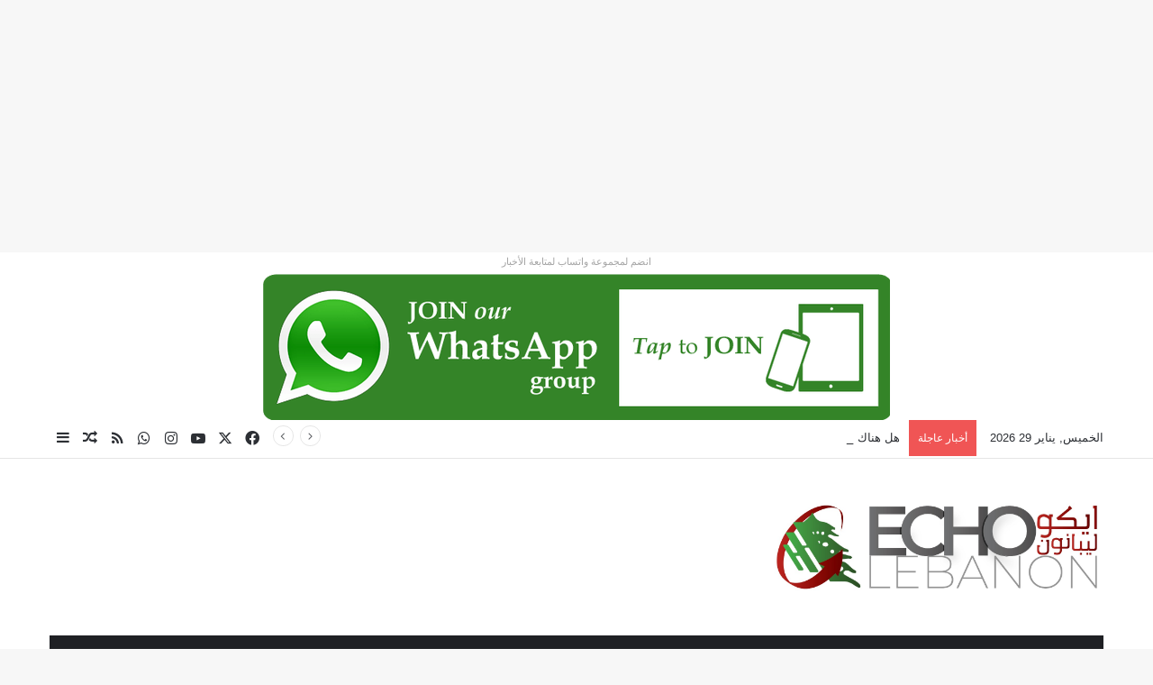

--- FILE ---
content_type: text/html; charset=UTF-8
request_url: https://echolebanon.com/2023/02/04/165656/
body_size: 219935
content:
<!DOCTYPE html>
<html dir="rtl" lang="ar" class="" data-skin="light">
<head>
	<meta charset="UTF-8" />
	<link rel="profile" href="https://gmpg.org/xfn/11" />
	
<meta http-equiv='x-dns-prefetch-control' content='on'>
<link rel='dns-prefetch' href='//cdnjs.cloudflare.com' />
<link rel='dns-prefetch' href='//ajax.googleapis.com' />
<link rel='dns-prefetch' href='//fonts.googleapis.com' />
<link rel='dns-prefetch' href='//fonts.gstatic.com' />
<link rel='dns-prefetch' href='//s.gravatar.com' />
<link rel='dns-prefetch' href='//www.google-analytics.com' />
<link rel='preload' as='script' href='https://ajax.googleapis.com/ajax/libs/webfont/1/webfont.js'>
<meta name='robots' content='index, follow, max-image-preview:large, max-snippet:-1, max-video-preview:-1' />

	<!-- This site is optimized with the Yoast SEO Premium plugin v26.7 (Yoast SEO v26.7) - https://yoast.com/wordpress/plugins/seo/ -->
	<title>حال الطرقات الجبلية اليوم &quot;بالتفصيل&quot;... ووزير الأشغال يعلّق...! - أحوال الطقس في لبنان</title>
	<meta name="description" content="حال الطرقات الجبلية اليوم &quot;بالتفصيل&quot;... ووزير الأشغال يعلّق...! - حال الطرقات الجبلية اليوم &quot;بالتفصيل&quot;... ووزير الأشغال يعلّق...!" />
	<link rel="canonical" href="https://echolebanon.com/2023/02/04/165656/" />
	<meta property="og:locale" content="ar_AR" />
	<meta property="og:type" content="article" />
	<meta property="og:title" content="حال الطرقات الجبلية اليوم &quot;بالتفصيل&quot;... ووزير الأشغال يعلّق...!" />
	<meta property="og:description" content="حال الطرقات الجبلية اليوم &quot;بالتفصيل&quot;... ووزير الأشغال يعلّق...! - حال الطرقات الجبلية اليوم &quot;بالتفصيل&quot;... ووزير الأشغال يعلّق...!" />
	<meta property="og:url" content="https://echolebanon.com/2023/02/04/165656/" />
	<meta property="og:site_name" content="Echo Lebanon :: LEBANON &amp; World News :: Classified Ads &amp; Listing" />
	<meta property="article:publisher" content="http://facebook.com/echolebanon" />
	<meta property="article:published_time" content="2023-02-04T09:11:34+00:00" />
	<meta property="article:modified_time" content="2023-02-04T09:13:04+00:00" />
	<meta property="og:image" content="https://echolebanon.com/wp-content/uploads/2023/02/OXIJCFJZOZ.jpg" />
	<meta property="og:image:width" content="900" />
	<meta property="og:image:height" content="619" />
	<meta property="og:image:type" content="image/jpeg" />
	<meta name="author" content="Nour" />
	<meta name="twitter:card" content="summary_large_image" />
	<meta name="twitter:label1" content="كُتب بواسطة" />
	<meta name="twitter:data1" content="Nour" />
	<meta name="twitter:label2" content="وقت القراءة المُقدّر" />
	<meta name="twitter:data2" content="دقيقتان" />
	<script type="application/ld+json" class="yoast-schema-graph">{"@context":"https://schema.org","@graph":[{"@type":"Article","@id":"https://echolebanon.com/2023/02/04/165656/#article","isPartOf":{"@id":"https://echolebanon.com/2023/02/04/165656/"},"author":{"name":"Nour","@id":"https://echolebanon.com/#/schema/person/7caedaab3971f32bfde5167acb2bc47e"},"headline":"حال الطرقات الجبلية اليوم &#8220;بالتفصيل&#8221;&#8230; ووزير الأشغال يعلّق&#8230;!","datePublished":"2023-02-04T09:11:34+00:00","dateModified":"2023-02-04T09:13:04+00:00","mainEntityOfPage":{"@id":"https://echolebanon.com/2023/02/04/165656/"},"wordCount":135,"commentCount":0,"publisher":{"@id":"https://echolebanon.com/#organization"},"image":{"@id":"https://echolebanon.com/2023/02/04/165656/#primaryimage"},"thumbnailUrl":"https://echolebanon.com/wp-content/uploads/2023/02/OXIJCFJZOZ.jpg","keywords":["الثلوج","الطرقات الجبلية","الطقس في لبنان","العاصفة فرح","المنخفض","تراكم الثلوج"],"articleSection":["أحوال الطقس في لبنان"],"inLanguage":"ar"},{"@type":"WebPage","@id":"https://echolebanon.com/2023/02/04/165656/","url":"https://echolebanon.com/2023/02/04/165656/","name":"حال الطرقات الجبلية اليوم \"بالتفصيل\"... ووزير الأشغال يعلّق...! - أحوال الطقس في لبنان","isPartOf":{"@id":"https://echolebanon.com/#website"},"primaryImageOfPage":{"@id":"https://echolebanon.com/2023/02/04/165656/#primaryimage"},"image":{"@id":"https://echolebanon.com/2023/02/04/165656/#primaryimage"},"thumbnailUrl":"https://echolebanon.com/wp-content/uploads/2023/02/OXIJCFJZOZ.jpg","datePublished":"2023-02-04T09:11:34+00:00","dateModified":"2023-02-04T09:13:04+00:00","description":"حال الطرقات الجبلية اليوم \"بالتفصيل\"... ووزير الأشغال يعلّق...! - حال الطرقات الجبلية اليوم \"بالتفصيل\"... ووزير الأشغال يعلّق...!","breadcrumb":{"@id":"https://echolebanon.com/2023/02/04/165656/#breadcrumb"},"inLanguage":"ar","potentialAction":[{"@type":"ReadAction","target":["https://echolebanon.com/2023/02/04/165656/"]}]},{"@type":"ImageObject","inLanguage":"ar","@id":"https://echolebanon.com/2023/02/04/165656/#primaryimage","url":"https://echolebanon.com/wp-content/uploads/2023/02/OXIJCFJZOZ.jpg","contentUrl":"https://echolebanon.com/wp-content/uploads/2023/02/OXIJCFJZOZ.jpg","width":900,"height":619},{"@type":"BreadcrumbList","@id":"https://echolebanon.com/2023/02/04/165656/#breadcrumb","itemListElement":[{"@type":"ListItem","position":1,"name":"Home","item":"https://echolebanon.com/"},{"@type":"ListItem","position":2,"name":"حال الطرقات الجبلية اليوم &#8220;بالتفصيل&#8221;&#8230; ووزير الأشغال يعلّق&#8230;!"}]},{"@type":"WebSite","@id":"https://echolebanon.com/#website","url":"https://echolebanon.com/","name":"ECHO LEBANON :: LEBANON & THE WORLD NEWS ::: إيكو ليبانون - أخبار لبنان والعالم","description":"موقع اخباري لبناني مستقل","publisher":{"@id":"https://echolebanon.com/#organization"},"potentialAction":[{"@type":"SearchAction","target":{"@type":"EntryPoint","urlTemplate":"https://echolebanon.com/?s={search_term_string}"},"query-input":{"@type":"PropertyValueSpecification","valueRequired":true,"valueName":"search_term_string"}}],"inLanguage":"ar"},{"@type":"Organization","@id":"https://echolebanon.com/#organization","name":"Echo Lebanon","url":"https://echolebanon.com/","logo":{"@type":"ImageObject","inLanguage":"ar","@id":"https://echolebanon.com/#/schema/logo/image/","url":"https://echolebanon.com/wp-content/uploads/2019/09/WhatsApp-Image-2019-09-30-at-20.04.59.jpeg","contentUrl":"https://echolebanon.com/wp-content/uploads/2019/09/WhatsApp-Image-2019-09-30-at-20.04.59.jpeg","width":1280,"height":402,"caption":"Echo Lebanon"},"image":{"@id":"https://echolebanon.com/#/schema/logo/image/"},"sameAs":["http://facebook.com/echolebanon"]},{"@type":"Person","@id":"https://echolebanon.com/#/schema/person/7caedaab3971f32bfde5167acb2bc47e","name":"Nour","image":{"@type":"ImageObject","inLanguage":"ar","@id":"https://echolebanon.com/#/schema/person/image/","url":"https://secure.gravatar.com/avatar/daa7c03f057b8536a6df39437bd9d337e44084d5fee444903a5690e21ec46d2c?s=96&d=mm&r=g","contentUrl":"https://secure.gravatar.com/avatar/daa7c03f057b8536a6df39437bd9d337e44084d5fee444903a5690e21ec46d2c?s=96&d=mm&r=g","caption":"Nour"},"url":"https://echolebanon.com/author/reporter-nour/"}]}</script>
	<!-- / Yoast SEO Premium plugin. -->


<link rel='dns-prefetch' href='//www.googletagmanager.com' />
<link rel='dns-prefetch' href='//use.fontawesome.com' />
<link rel='dns-prefetch' href='//pagead2.googlesyndication.com' />
<link rel="alternate" type="application/rss+xml" title="Echo Lebanon :: LEBANON &amp; World News :: Classified Ads &amp; Listing &laquo; الخلاصة" href="https://echolebanon.com/feed/" />

		<style type="text/css">
			:root{				
			--tie-preset-gradient-1: linear-gradient(135deg, rgba(6, 147, 227, 1) 0%, rgb(155, 81, 224) 100%);
			--tie-preset-gradient-2: linear-gradient(135deg, rgb(122, 220, 180) 0%, rgb(0, 208, 130) 100%);
			--tie-preset-gradient-3: linear-gradient(135deg, rgba(252, 185, 0, 1) 0%, rgba(255, 105, 0, 1) 100%);
			--tie-preset-gradient-4: linear-gradient(135deg, rgba(255, 105, 0, 1) 0%, rgb(207, 46, 46) 100%);
			--tie-preset-gradient-5: linear-gradient(135deg, rgb(238, 238, 238) 0%, rgb(169, 184, 195) 100%);
			--tie-preset-gradient-6: linear-gradient(135deg, rgb(74, 234, 220) 0%, rgb(151, 120, 209) 20%, rgb(207, 42, 186) 40%, rgb(238, 44, 130) 60%, rgb(251, 105, 98) 80%, rgb(254, 248, 76) 100%);
			--tie-preset-gradient-7: linear-gradient(135deg, rgb(255, 206, 236) 0%, rgb(152, 150, 240) 100%);
			--tie-preset-gradient-8: linear-gradient(135deg, rgb(254, 205, 165) 0%, rgb(254, 45, 45) 50%, rgb(107, 0, 62) 100%);
			--tie-preset-gradient-9: linear-gradient(135deg, rgb(255, 203, 112) 0%, rgb(199, 81, 192) 50%, rgb(65, 88, 208) 100%);
			--tie-preset-gradient-10: linear-gradient(135deg, rgb(255, 245, 203) 0%, rgb(182, 227, 212) 50%, rgb(51, 167, 181) 100%);
			--tie-preset-gradient-11: linear-gradient(135deg, rgb(202, 248, 128) 0%, rgb(113, 206, 126) 100%);
			--tie-preset-gradient-12: linear-gradient(135deg, rgb(2, 3, 129) 0%, rgb(40, 116, 252) 100%);
			--tie-preset-gradient-13: linear-gradient(135deg, #4D34FA, #ad34fa);
			--tie-preset-gradient-14: linear-gradient(135deg, #0057FF, #31B5FF);
			--tie-preset-gradient-15: linear-gradient(135deg, #FF007A, #FF81BD);
			--tie-preset-gradient-16: linear-gradient(135deg, #14111E, #4B4462);
			--tie-preset-gradient-17: linear-gradient(135deg, #F32758, #FFC581);

			
					--main-nav-background: #1f2024;
					--main-nav-secondry-background: rgba(0,0,0,0.2);
					--main-nav-primary-color: #0088ff;
					--main-nav-contrast-primary-color: #FFFFFF;
					--main-nav-text-color: #FFFFFF;
					--main-nav-secondry-text-color: rgba(225,255,255,0.5);
					--main-nav-main-border-color: rgba(255,255,255,0.07);
					--main-nav-secondry-border-color: rgba(255,255,255,0.04);
				
			}
		</style>
	<link rel="alternate" title="oEmbed (JSON)" type="application/json+oembed" href="https://echolebanon.com/wp-json/oembed/1.0/embed?url=https%3A%2F%2Fecholebanon.com%2F2023%2F02%2F04%2F165656%2F" />
<link rel="alternate" title="oEmbed (XML)" type="text/xml+oembed" href="https://echolebanon.com/wp-json/oembed/1.0/embed?url=https%3A%2F%2Fecholebanon.com%2F2023%2F02%2F04%2F165656%2F&#038;format=xml" />
<meta name="viewport" content="width=device-width, initial-scale=1.0" /><style id='wp-img-auto-sizes-contain-inline-css' type='text/css'>
img:is([sizes=auto i],[sizes^="auto," i]){contain-intrinsic-size:3000px 1500px}
/*# sourceURL=wp-img-auto-sizes-contain-inline-css */
</style>
<style id='wp-emoji-styles-inline-css' type='text/css'>

	img.wp-smiley, img.emoji {
		display: inline !important;
		border: none !important;
		box-shadow: none !important;
		height: 1em !important;
		width: 1em !important;
		margin: 0 0.07em !important;
		vertical-align: -0.1em !important;
		background: none !important;
		padding: 0 !important;
	}
/*# sourceURL=wp-emoji-styles-inline-css */
</style>
<link rel='stylesheet' id='taqyeem-buttons-style-css' href='https://echolebanon.com/wp-content/plugins/taqyeem-buttons/assets/style.css?ver=6.9' type='text/css' media='all' />
<link rel='stylesheet' id='ayecode-ui-css' href='https://echolebanon.com/wp-content/plugins/geodirectory/vendor/ayecode/wp-ayecode-ui/assets-v5/css/ayecode-ui-compatibility.css?ver=0.2.43' type='text/css' media='all' />
<style id='ayecode-ui-inline-css' type='text/css'>
body.modal-open #wpadminbar{z-index:999}.embed-responsive-16by9 .fluid-width-video-wrapper{padding:0!important;position:initial}
/*# sourceURL=ayecode-ui-inline-css */
</style>
<link rel='stylesheet' id='tie-css-base-css' href='https://echolebanon.com/wp-content/themes/jannah/assets/css/base.min.css?ver=7.6.4' type='text/css' media='all' />
<link rel='stylesheet' id='tie-css-styles-css' href='https://echolebanon.com/wp-content/themes/jannah/assets/css/style.min.css?ver=7.6.4' type='text/css' media='all' />
<link rel='stylesheet' id='tie-css-widgets-css' href='https://echolebanon.com/wp-content/themes/jannah/assets/css/widgets.min.css?ver=7.6.4' type='text/css' media='all' />
<link rel='stylesheet' id='tie-css-helpers-css' href='https://echolebanon.com/wp-content/themes/jannah/assets/css/helpers.min.css?ver=7.6.4' type='text/css' media='all' />
<link rel='stylesheet' id='tie-fontawesome5-css' href='https://echolebanon.com/wp-content/themes/jannah/assets/css/fontawesome.css?ver=7.6.4' type='text/css' media='all' />
<link rel='stylesheet' id='tie-css-ilightbox-css' href='https://echolebanon.com/wp-content/themes/jannah/assets/ilightbox/dark-skin/skin.css?ver=7.6.4' type='text/css' media='all' />
<link rel='stylesheet' id='tie-css-shortcodes-css' href='https://echolebanon.com/wp-content/themes/jannah/assets/css/plugins/shortcodes.min.css?ver=7.6.4' type='text/css' media='all' />
<link rel='stylesheet' id='tie-css-single-css' href='https://echolebanon.com/wp-content/themes/jannah/assets/css/single.min.css?ver=7.6.4' type='text/css' media='all' />
<link rel='stylesheet' id='tie-css-print-css' href='https://echolebanon.com/wp-content/themes/jannah/assets/css/print.css?ver=7.6.4' type='text/css' media='print' />
<link rel='stylesheet' id='taqyeem-styles-css' href='https://echolebanon.com/wp-content/themes/jannah/assets/css/plugins/taqyeem.min.css?ver=7.6.4' type='text/css' media='all' />
<link rel='stylesheet' id='tie-theme-rtl-css-css' href='https://echolebanon.com/wp-content/themes/jannah/rtl.css?ver=6.9' type='text/css' media='all' />
<link rel='stylesheet' id='tie-theme-child-css-css' href='https://echolebanon.com/wp-content/themes/jannah-child/style.css?ver=6.9' type='text/css' media='all' />
<style id='tie-theme-child-css-inline-css' type='text/css'>
.wf-active .logo-text,.wf-active h1,.wf-active h2,.wf-active h3,.wf-active h4,.wf-active h5,.wf-active h6,.wf-active .the-subtitle{font-family: 'Poppins';}#main-nav .main-menu > ul > li > a{text-transform: uppercase;}#header-notification-bar{background: var( --tie-preset-gradient-13 );}#header-notification-bar{--tie-buttons-color: #FFFFFF;--tie-buttons-border-color: #FFFFFF;--tie-buttons-hover-color: #e1e1e1;--tie-buttons-hover-text: #000000;}#header-notification-bar{--tie-buttons-text: #000000;}#background-stream-cover{background-image: url(https://echolebanon.com/wp-content/uploads/2022/03/Blue-and-Pink-Modern-Tech-Electronics-and-Technology-Retractable-Exhibition-Banner.gif);background-position: bottom;}.tie-cat-37,.tie-cat-item-37 > span{background-color:#e67e22 !important;color:#FFFFFF !important;}.tie-cat-37:after{border-top-color:#e67e22 !important;}.tie-cat-37:hover{background-color:#c86004 !important;}.tie-cat-37:hover:after{border-top-color:#c86004 !important;}.tie-cat-38,.tie-cat-item-38 > span{background-color:#2ecc71 !important;color:#FFFFFF !important;}.tie-cat-38:after{border-top-color:#2ecc71 !important;}.tie-cat-38:hover{background-color:#10ae53 !important;}.tie-cat-38:hover:after{border-top-color:#10ae53 !important;}.tie-cat-39,.tie-cat-item-39 > span{background-color:#9b59b6 !important;color:#FFFFFF !important;}.tie-cat-39:after{border-top-color:#9b59b6 !important;}.tie-cat-39:hover{background-color:#7d3b98 !important;}.tie-cat-39:hover:after{border-top-color:#7d3b98 !important;}.tie-cat-40,.tie-cat-item-40 > span{background-color:#34495e !important;color:#FFFFFF !important;}.tie-cat-40:after{border-top-color:#34495e !important;}.tie-cat-40:hover{background-color:#162b40 !important;}.tie-cat-40:hover:after{border-top-color:#162b40 !important;}.tie-cat-17,.tie-cat-item-17 > span{background-color:#795548 !important;color:#FFFFFF !important;}.tie-cat-17:after{border-top-color:#795548 !important;}.tie-cat-17:hover{background-color:#5b372a !important;}.tie-cat-17:hover:after{border-top-color:#5b372a !important;}.tie-cat-41,.tie-cat-item-41 > span{background-color:#4CAF50 !important;color:#FFFFFF !important;}.tie-cat-41:after{border-top-color:#4CAF50 !important;}.tie-cat-41:hover{background-color:#2e9132 !important;}.tie-cat-41:hover:after{border-top-color:#2e9132 !important;}@media (max-width: 991px){.side-aside.normal-side{background: #2f88d6;background: -webkit-linear-gradient(135deg,#5933a2,#2f88d6 );background: -moz-linear-gradient(135deg,#5933a2,#2f88d6 );background: -o-linear-gradient(135deg,#5933a2,#2f88d6 );background: linear-gradient(135deg,#2f88d6,#5933a2 );}}.tie-insta-header {margin-bottom: 15px;}.tie-insta-avatar a {width: 70px;height: 70px;display: block;position: relative;float: left;margin-right: 15px;margin-bottom: 15px;}.tie-insta-avatar a:before {content: "";position: absolute;width: calc(100% + 6px);height: calc(100% + 6px);left: -3px;top: -3px;border-radius: 50%;background: #d6249f;background: radial-gradient(circle at 30% 107%,#fdf497 0%,#fdf497 5%,#fd5949 45%,#d6249f 60%,#285AEB 90%);}.tie-insta-avatar a:after {position: absolute;content: "";width: calc(100% + 3px);height: calc(100% + 3px);left: -2px;top: -2px;border-radius: 50%;background: #fff;}.dark-skin .tie-insta-avatar a:after {background: #27292d;}.tie-insta-avatar img {border-radius: 50%;position: relative;z-index: 2;transition: all 0.25s;}.tie-insta-avatar img:hover {box-shadow: 0px 0px 15px 0 #6b54c6;}.tie-insta-info {font-size: 1.3em;font-weight: bold;margin-bottom: 5px;}body .mag-box .breaking,body .social-icons-widget .social-icons-item .social-link,body .widget_product_tag_cloud a,body .widget_tag_cloud a,body .post-tags a,body .widget_layered_nav_filters a,body .post-bottom-meta-title,body .post-bottom-meta a,body .post-cat,body .show-more-button,body #instagram-link.is-expanded .follow-button,body .cat-counter a + span,body .mag-box-options .slider-arrow-nav a,body .main-menu .cats-horizontal li a,body #instagram-link.is-compact,body .pages-numbers a,body .pages-nav-item,body .bp-pagination-links .page-numbers,body .fullwidth-area .widget_tag_cloud .tagcloud a,body ul.breaking-news-nav li.jnt-prev,body ul.breaking-news-nav li.jnt-next,body #tie-popup-search-mobile table.gsc-search-box{border-radius: 35px;}body .mag-box ul.breaking-news-nav li{border: 0 !important;}body #instagram-link.is-compact{padding-right: 40px;padding-left: 40px;}body .post-bottom-meta-title,body .post-bottom-meta a,body .more-link{padding-right: 15px;padding-left: 15px;}body #masonry-grid .container-wrapper .post-thumb img{border-radius: 0px;}body .video-thumbnail,body .review-item,body .review-summary,body .user-rate-wrap,body textarea,body input,body select{border-radius: 5px;}body .post-content-slideshow,body #tie-read-next,body .prev-next-post-nav .post-thumb,body .post-thumb img,body .container-wrapper,body .tie-popup-container .container-wrapper,body .widget,body .tie-grid-slider .grid-item,body .slider-vertical-navigation .slide,body .boxed-slider:not(.tie-grid-slider) .slide,body .buddypress-wrap .activity-list .load-more a,body .buddypress-wrap .activity-list .load-newest a,body .woocommerce .products .product .product-img img,body .woocommerce .products .product .product-img,body .woocommerce .woocommerce-tabs,body .woocommerce div.product .related.products,body .woocommerce div.product .up-sells.products,body .woocommerce .cart_totals,.woocommerce .cross-sells,body .big-thumb-left-box-inner,body .miscellaneous-box .posts-items li:first-child,body .single-big-img,body .masonry-with-spaces .container-wrapper .slide,body .news-gallery-items li .post-thumb,body .scroll-2-box .slide,.magazine1.archive:not(.bbpress) .entry-header-outer,.magazine1.search .entry-header-outer,.magazine1.archive:not(.bbpress) .mag-box .container-wrapper,.magazine1.search .mag-box .container-wrapper,body.magazine1 .entry-header-outer + .mag-box,body .digital-rating-static,body .entry q,body .entry blockquote,body #instagram-link.is-expanded,body.single-post .featured-area,body.post-layout-8 #content,body .footer-boxed-widget-area,body .tie-video-main-slider,body .post-thumb-overlay,body .widget_media_image img,body .stream-item-mag img,body .media-page-layout .post-element{border-radius: 15px;}#subcategories-section .container-wrapper{border-radius: 15px !important;margin-top: 15px !important;border-top-width: 1px !important;}@media (max-width: 767px) {.tie-video-main-slider iframe{border-top-right-radius: 15px;border-top-left-radius: 15px;}}.magazine1.archive:not(.bbpress) .mag-box .container-wrapper,.magazine1.search .mag-box .container-wrapper{margin-top: 15px;border-top-width: 1px;}body .section-wrapper:not(.container-full) .wide-slider-wrapper .slider-main-container,body .section-wrapper:not(.container-full) .wide-slider-three-slids-wrapper{border-radius: 15px;overflow: hidden;}body .wide-slider-nav-wrapper,body .share-buttons-bottom,body .first-post-gradient li:first-child .post-thumb:after,body .scroll-2-box .post-thumb:after{border-bottom-left-radius: 15px;border-bottom-right-radius: 15px;}body .main-menu .menu-sub-content,body .comp-sub-menu{border-bottom-left-radius: 10px;border-bottom-right-radius: 10px;}body.single-post .featured-area{overflow: hidden;}body #check-also-box.check-also-left{border-top-right-radius: 15px;border-bottom-right-radius: 15px;}body #check-also-box.check-also-right{border-top-left-radius: 15px;border-bottom-left-radius: 15px;}body .mag-box .breaking-news-nav li:last-child{border-top-right-radius: 35px;border-bottom-right-radius: 35px;}body .mag-box .breaking-title:before{border-top-right-radius: 35px;border-bottom-right-radius: 35px;}body .tabs li:last-child a,body .full-overlay-title li:not(.no-post-thumb) .block-title-overlay{border-top-left-radius: 15px;}body .center-overlay-title li:not(.no-post-thumb) .block-title-overlay,body .tabs li:first-child a{border-top-right-radius: 15px;}
/*# sourceURL=tie-theme-child-css-inline-css */
</style>
<link rel='stylesheet' id='font-awesome-css' href='https://use.fontawesome.com/releases/v6.7.2/css/all.css?wpfas=true' type='text/css' media='all' />
<style id='font-awesome-inline-css' type='text/css'>
[dir=rtl] .fa-address,[dir=rtl] .fa-address-card,[dir=rtl] .fa-adjust,[dir=rtl] .fa-alarm-clock,[dir=rtl] .fa-align-left,[dir=rtl] .fa-align-right,[dir=rtl] .fa-analytics,[dir=rtl] .fa-angle-double-left,[dir=rtl] .fa-angle-double-right,[dir=rtl] .fa-angle-left,[dir=rtl] .fa-angle-right,[dir=rtl] .fa-arrow-alt-circle-left,[dir=rtl] .fa-arrow-alt-circle-right,[dir=rtl] .fa-arrow-alt-from-left,[dir=rtl] .fa-arrow-alt-from-right,[dir=rtl] .fa-arrow-alt-left,[dir=rtl] .fa-arrow-alt-right,[dir=rtl] .fa-arrow-alt-square-left,[dir=rtl] .fa-arrow-alt-square-right,[dir=rtl] .fa-arrow-alt-to-left,[dir=rtl] .fa-arrow-alt-to-right,[dir=rtl] .fa-arrow-circle-left,[dir=rtl] .fa-arrow-circle-right,[dir=rtl] .fa-arrow-from-left,[dir=rtl] .fa-arrow-from-right,[dir=rtl] .fa-arrow-left,[dir=rtl] .fa-arrow-right,[dir=rtl] .fa-arrow-square-left,[dir=rtl] .fa-arrow-square-right,[dir=rtl] .fa-arrow-to-left,[dir=rtl] .fa-arrow-to-right,[dir=rtl] .fa-balance-scale-left,[dir=rtl] .fa-balance-scale-right,[dir=rtl] .fa-bed,[dir=rtl] .fa-bed-bunk,[dir=rtl] .fa-bed-empty,[dir=rtl] .fa-border-left,[dir=rtl] .fa-border-right,[dir=rtl] .fa-calendar-check,[dir=rtl] .fa-caret-circle-left,[dir=rtl] .fa-caret-circle-right,[dir=rtl] .fa-caret-left,[dir=rtl] .fa-caret-right,[dir=rtl] .fa-caret-square-left,[dir=rtl] .fa-caret-square-right,[dir=rtl] .fa-cart-arrow-down,[dir=rtl] .fa-cart-plus,[dir=rtl] .fa-chart-area,[dir=rtl] .fa-chart-bar,[dir=rtl] .fa-chart-line,[dir=rtl] .fa-chart-line-down,[dir=rtl] .fa-chart-network,[dir=rtl] .fa-chart-pie,[dir=rtl] .fa-chart-pie-alt,[dir=rtl] .fa-chart-scatter,[dir=rtl] .fa-check-circle,[dir=rtl] .fa-check-square,[dir=rtl] .fa-chevron-circle-left,[dir=rtl] .fa-chevron-circle-right,[dir=rtl] .fa-chevron-double-left,[dir=rtl] .fa-chevron-double-right,[dir=rtl] .fa-chevron-left,[dir=rtl] .fa-chevron-right,[dir=rtl] .fa-chevron-square-left,[dir=rtl] .fa-chevron-square-right,[dir=rtl] .fa-clock,[dir=rtl] .fa-file,[dir=rtl] .fa-file-alt,[dir=rtl] .fa-file-archive,[dir=rtl] .fa-file-audio,[dir=rtl] .fa-file-chart-line,[dir=rtl] .fa-file-chart-pie,[dir=rtl] .fa-file-code,[dir=rtl] .fa-file-excel,[dir=rtl] .fa-file-image,[dir=rtl] .fa-file-pdf,[dir=rtl] .fa-file-powerpoint,[dir=rtl] .fa-file-video,[dir=rtl] .fa-file-word,[dir=rtl] .fa-flag,[dir=rtl] .fa-folder,[dir=rtl] .fa-folder-open,[dir=rtl] .fa-hand-lizard,[dir=rtl] .fa-hand-point-down,[dir=rtl] .fa-hand-point-left,[dir=rtl] .fa-hand-point-right,[dir=rtl] .fa-hand-point-up,[dir=rtl] .fa-hand-scissors,[dir=rtl] .fa-image,[dir=rtl] .fa-long-arrow-alt-left,[dir=rtl] .fa-long-arrow-alt-right,[dir=rtl] .fa-long-arrow-left,[dir=rtl] .fa-long-arrow-right,[dir=rtl] .fa-luggage-cart,[dir=rtl] .fa-moon,[dir=rtl] .fa-pencil,[dir=rtl] .fa-pencil-alt,[dir=rtl] .fa-play-circle,[dir=rtl] .fa-project-diagram,[dir=rtl] .fa-quote-left,[dir=rtl] .fa-quote-right,[dir=rtl] .fa-shopping-cart,[dir=rtl] .fa-thumbs-down,[dir=rtl] .fa-thumbs-up,[dir=rtl] .fa-user-chart{filter: progid:DXImageTransform.Microsoft.BasicImage(rotation=0, mirror=1);transform:scale(-1,1)}[dir=rtl] .fa-spin{animation-direction:reverse}
/*# sourceURL=font-awesome-inline-css */
</style>
<script type="text/javascript" src="https://echolebanon.com/wp-includes/js/jquery/jquery.min.js?ver=3.7.1" id="jquery-core-js"></script>
<script type="text/javascript" id="jquery-core-js-after">
/* <![CDATA[ */
window.gdSetMap = window.gdSetMap || 'osm';window.gdLoadMap = window.gdLoadMap || '';
//# sourceURL=jquery-core-js-after
/* ]]> */
</script>
<script type="text/javascript" src="https://echolebanon.com/wp-includes/js/jquery/jquery-migrate.min.js?ver=3.4.1" id="jquery-migrate-js"></script>
<script type="text/javascript" id="jquery-js-after">
/* <![CDATA[ */
window.gdSetMap = window.gdSetMap || 'osm';window.gdLoadMap = window.gdLoadMap || '';
//# sourceURL=jquery-js-after
/* ]]> */
</script>
<script type="text/javascript" src="https://echolebanon.com/wp-content/plugins/geodirectory/vendor/ayecode/wp-ayecode-ui/assets-v5/js/bootstrap.bundle.min.js?ver=0.2.43" id="bootstrap-js-bundle-js"></script>
<script type="text/javascript" id="bootstrap-js-bundle-js-after">
/* <![CDATA[ */
function aui_init_greedy_nav(){jQuery('nav.greedy').each(function(i,obj){if(jQuery(this).hasClass("being-greedy")){return true}jQuery(this).addClass('navbar-expand');jQuery(this).off('shown.bs.tab').on('shown.bs.tab',function(e){if(jQuery(e.target).closest('.dropdown-menu').hasClass('greedy-links')){jQuery(e.target).closest('.greedy').find('.greedy-btn.dropdown').attr('aria-expanded','false');jQuery(e.target).closest('.greedy-links').removeClass('show').addClass('d-none')}});jQuery(document).off('mousemove','.greedy-btn').on('mousemove','.greedy-btn',function(e){jQuery('.dropdown-menu.greedy-links').removeClass('d-none')});var $vlinks='';var $dDownClass='';var ddItemClass='greedy-nav-item';if(jQuery(this).find('.navbar-nav').length){if(jQuery(this).find('.navbar-nav').hasClass("being-greedy")){return true}$vlinks=jQuery(this).find('.navbar-nav').addClass("being-greedy w-100").removeClass('overflow-hidden')}else if(jQuery(this).find('.nav').length){if(jQuery(this).find('.nav').hasClass("being-greedy")){return true}$vlinks=jQuery(this).find('.nav').addClass("being-greedy w-100").removeClass('overflow-hidden');$dDownClass=' mt-0 p-0 zi-5 ';ddItemClass+=' mt-0 me-0'}else{return false}jQuery($vlinks).append('<li class="nav-item list-unstyled ml-auto greedy-btn d-none dropdown"><button data-bs-toggle="collapse" class="nav-link greedy-nav-link" role="button"><i class="fas fa-ellipsis-h"></i> <span class="greedy-count badge bg-dark rounded-pill"></span></button><ul class="greedy-links dropdown-menu dropdown-menu-end '+$dDownClass+'"></ul></li>');var $hlinks=jQuery(this).find('.greedy-links');var $btn=jQuery(this).find('.greedy-btn');var numOfItems=0;var totalSpace=0;var closingTime=1000;var breakWidths=[];$vlinks.children().outerWidth(function(i,w){totalSpace+=w;numOfItems+=1;breakWidths.push(totalSpace)});var availableSpace,numOfVisibleItems,requiredSpace,buttonSpace,timer;function check(){buttonSpace=$btn.width();availableSpace=$vlinks.width()-10;numOfVisibleItems=$vlinks.children().length;requiredSpace=breakWidths[numOfVisibleItems-1];if(numOfVisibleItems>1&&requiredSpace>availableSpace){var $li=$vlinks.children().last().prev();$li.removeClass('nav-item').addClass(ddItemClass);if(!jQuery($hlinks).children().length){$li.find('.nav-link').addClass('w-100 dropdown-item rounded-0 rounded-bottom')}else{jQuery($hlinks).find('.nav-link').removeClass('rounded-top');$li.find('.nav-link').addClass('w-100 dropdown-item rounded-0 rounded-top')}$li.prependTo($hlinks);numOfVisibleItems-=1;check()}else if(availableSpace>breakWidths[numOfVisibleItems]){$hlinks.children().first().insertBefore($btn);numOfVisibleItems+=1;check()}jQuery($btn).find(".greedy-count").html(numOfItems-numOfVisibleItems);if(numOfVisibleItems===numOfItems){$btn.addClass('d-none')}else $btn.removeClass('d-none')}jQuery(window).on("resize",function(){check()});check()})}function aui_select2_locale(){var aui_select2_params={"i18n_select_state_text":"Select an option\u2026","i18n_no_matches":"No matches found","i18n_ajax_error":"Loading failed","i18n_input_too_short_1":"Please enter 1 or more characters","i18n_input_too_short_n":"Please enter %item% or more characters","i18n_input_too_long_1":"Please delete 1 character","i18n_input_too_long_n":"Please delete %item% characters","i18n_selection_too_long_1":"You can only select 1 item","i18n_selection_too_long_n":"You can only select %item% items","i18n_load_more":"Loading more results\u2026","i18n_searching":"Searching\u2026"};return{theme:"bootstrap-5",width:jQuery(this).data('width')?jQuery(this).data('width'):jQuery(this).hasClass('w-100')?'100%':'style',placeholder:jQuery(this).data('placeholder'),language:{errorLoading:function(){return aui_select2_params.i18n_searching},inputTooLong:function(args){var overChars=args.input.length-args.maximum;if(1===overChars){return aui_select2_params.i18n_input_too_long_1}return aui_select2_params.i18n_input_too_long_n.replace('%item%',overChars)},inputTooShort:function(args){var remainingChars=args.minimum-args.input.length;if(1===remainingChars){return aui_select2_params.i18n_input_too_short_1}return aui_select2_params.i18n_input_too_short_n.replace('%item%',remainingChars)},loadingMore:function(){return aui_select2_params.i18n_load_more},maximumSelected:function(args){if(args.maximum===1){return aui_select2_params.i18n_selection_too_long_1}return aui_select2_params.i18n_selection_too_long_n.replace('%item%',args.maximum)},noResults:function(){return aui_select2_params.i18n_no_matches},searching:function(){return aui_select2_params.i18n_searching}}}}function aui_init_select2(){var select2_args=jQuery.extend({},aui_select2_locale());jQuery("select.aui-select2").each(function(){if(!jQuery(this).hasClass("select2-hidden-accessible")){jQuery(this).select2(select2_args)}})}function aui_time_ago(selector){var aui_timeago_params={"prefix_ago":"","suffix_ago":" ago","prefix_after":"after ","suffix_after":"","seconds":"less than a minute","minute":"about a minute","minutes":"%d minutes","hour":"about an hour","hours":"about %d hours","day":"a day","days":"%d days","month":"about a month","months":"%d months","year":"about a year","years":"%d years"};var templates={prefix:aui_timeago_params.prefix_ago,suffix:aui_timeago_params.suffix_ago,seconds:aui_timeago_params.seconds,minute:aui_timeago_params.minute,minutes:aui_timeago_params.minutes,hour:aui_timeago_params.hour,hours:aui_timeago_params.hours,day:aui_timeago_params.day,days:aui_timeago_params.days,month:aui_timeago_params.month,months:aui_timeago_params.months,year:aui_timeago_params.year,years:aui_timeago_params.years};var template=function(t,n){return templates[t]&&templates[t].replace(/%d/i,Math.abs(Math.round(n)))};var timer=function(time){if(!time)return;time=time.replace(/\.\d+/,"");time=time.replace(/-/,"/").replace(/-/,"/");time=time.replace(/T/," ").replace(/Z/," UTC");time=time.replace(/([\+\-]\d\d)\:?(\d\d)/," $1$2");time=new Date(time*1000||time);var now=new Date();var seconds=((now.getTime()-time)*.001)>>0;var minutes=seconds/60;var hours=minutes/60;var days=hours/24;var years=days/365;return templates.prefix+(seconds<45&&template('seconds',seconds)||seconds<90&&template('minute',1)||minutes<45&&template('minutes',minutes)||minutes<90&&template('hour',1)||hours<24&&template('hours',hours)||hours<42&&template('day',1)||days<30&&template('days',days)||days<45&&template('month',1)||days<365&&template('months',days/30)||years<1.5&&template('year',1)||template('years',years))+templates.suffix};var elements=document.getElementsByClassName(selector);if(selector&&elements&&elements.length){for(var i in elements){var $el=elements[i];if(typeof $el==='object'){$el.innerHTML='<i class="far fa-clock"></i> '+timer($el.getAttribute('title')||$el.getAttribute('datetime'))}}}setTimeout(function(){aui_time_ago(selector)},60000)}function aui_init_tooltips(){jQuery('[data-bs-toggle="tooltip"]').tooltip();jQuery('[data-bs-toggle="popover"]').popover();jQuery('[data-bs-toggle="popover-html"]').popover({html:true,sanitize:false});jQuery('[data-bs-toggle="popover"],[data-bs-toggle="popover-html"]').on('inserted.bs.popover',function(){jQuery('body > .popover').wrapAll("<div class='bsui' />")})}$aui_doing_init_flatpickr=false;function aui_init_flatpickr(){if(typeof jQuery.fn.flatpickr==="function"&&!$aui_doing_init_flatpickr){$aui_doing_init_flatpickr=true;try{flatpickr.localize({weekdays:{shorthand:['Sun','Mon','Tue','Wed','Thu','Fri','Sat'],longhand:['Sun','Mon','Tue','Wed','Thu','Fri','Sat'],},months:{shorthand:['Jan','Feb','Mar','Apr','May','Jun','Jul','Aug','Sep','Oct','Nov','Dec'],longhand:['January','February','March','April','May','June','July','August','September','October','November','December'],},daysInMonth:[31,28,31,30,31,30,31,31,30,31,30,31],firstDayOfWeek:1,ordinal:function(nth){var s=nth%100;if(s>3&&s<21)return"th";switch(s%10){case 1:return"st";case 2:return"nd";case 3:return"rd";default:return"th"}},rangeSeparator:' to ',weekAbbreviation:'Wk',scrollTitle:'Scroll to increment',toggleTitle:'Click to toggle',amPM:['AM','PM'],yearAriaLabel:'Year',hourAriaLabel:'Hour',minuteAriaLabel:'Minute',time_24hr:false})}catch(err){console.log(err.message)}jQuery('input[data-aui-init="flatpickr"]:not(.flatpickr-input)').flatpickr()}$aui_doing_init_flatpickr=false}$aui_doing_init_iconpicker=false;function aui_init_iconpicker(){if(typeof jQuery.fn.iconpicker==="function"&&!$aui_doing_init_iconpicker){$aui_doing_init_iconpicker=true;jQuery('input[data-aui-init="iconpicker"]:not(.iconpicker-input)').iconpicker()}$aui_doing_init_iconpicker=false}function aui_modal_iframe($title,$url,$footer,$dismissible,$class,$dialog_class,$body_class,responsive){if(!$body_class){$body_class='p-0'}var wClass='text-center position-absolute w-100 text-dark overlay overlay-white p-0 m-0 d-flex justify-content-center align-items-center';var wStyle='';var sStyle='';var $body="",sClass="w-100 p-0 m-0";if(responsive){$body+='<div class="embed-responsive embed-responsive-16by9 ratio ratio-16x9">';wClass+=' h-100';sClass+=' embed-responsive-item'}else{wClass+=' vh-100';sClass+=' vh-100';wStyle+=' height: 90vh !important;';sStyle+=' height: 90vh !important;'}$body+='<div class="ac-preview-loading '+wClass+'" style="left:0;top:0;'+wStyle+'"><div class="spinner-border" role="status"></div></div>';$body+='<iframe id="embedModal-iframe" class="'+sClass+'" style="'+sStyle+'" src="" width="100%" height="100%" frameborder="0" allowtransparency="true"></iframe>';if(responsive){$body+='</div>'}$m=aui_modal($title,$body,$footer,$dismissible,$class,$dialog_class,$body_class);const auiModal=document.getElementById('aui-modal');auiModal.addEventListener('shown.bs.modal',function(e){iFrame=jQuery('#embedModal-iframe');jQuery('.ac-preview-loading').removeClass('d-none').addClass('d-flex');iFrame.attr({src:$url});iFrame.load(function(){jQuery('.ac-preview-loading').removeClass('d-flex').addClass('d-none')})});return $m}function aui_modal($title,$body,$footer,$dismissible,$class,$dialog_class,$body_class){if(!$class){$class=''}if(!$dialog_class){$dialog_class=''}if(!$body){$body='<div class="text-center"><div class="spinner-border" role="status"></div></div>'}jQuery('.aui-modal').remove();jQuery('.modal-backdrop').remove();jQuery('body').css({overflow:'','padding-right':''});var $modal='';$modal+='<div id="aui-modal" class="modal aui-modal fade shadow bsui '+$class+'" tabindex="-1">'+'<div class="modal-dialog modal-dialog-centered '+$dialog_class+'">'+'<div class="modal-content border-0 shadow">';if($title){$modal+='<div class="modal-header">'+'<h5 class="modal-title">'+$title+'</h5>';if($dismissible){$modal+='<button type="button" class="btn-close" data-bs-dismiss="modal" aria-label="Close">'+'</button>'}$modal+='</div>'}$modal+='<div class="modal-body '+$body_class+'">'+$body+'</div>';if($footer){$modal+='<div class="modal-footer">'+$footer+'</div>'}$modal+='</div>'+'</div>'+'</div>';jQuery('body').append($modal);const ayeModal=new bootstrap.Modal('.aui-modal',{});ayeModal.show()}function aui_conditional_fields(form){jQuery(form).find(".aui-conditional-field").each(function(){var $element_require=jQuery(this).data('element-require');if($element_require){$element_require=$element_require.replace("&#039;","'");$element_require=$element_require.replace("&quot;",'"');if(aui_check_form_condition($element_require,form)){jQuery(this).removeClass('d-none')}else{jQuery(this).addClass('d-none')}}})}function aui_check_form_condition(condition,form){if(form){condition=condition.replace(/\(form\)/g,"('"+form+"')")}return new Function("return "+condition+";")()}jQuery.fn.aui_isOnScreen=function(){var win=jQuery(window);var viewport={top:win.scrollTop(),left:win.scrollLeft()};viewport.right=viewport.left+win.width();viewport.bottom=viewport.top+win.height();var bounds=this.offset();bounds.right=bounds.left+this.outerWidth();bounds.bottom=bounds.top+this.outerHeight();return(!(viewport.right<bounds.left||viewport.left>bounds.right||viewport.bottom<bounds.top||viewport.top>bounds.bottom))};function aui_carousel_maybe_show_multiple_items($carousel){var $items={};var $item_count=0;if(!jQuery($carousel).find('.carousel-inner-original').length){jQuery($carousel).append('<div class="carousel-inner-original d-none">'+jQuery($carousel).find('.carousel-inner').html().replaceAll('carousel-item','not-carousel-item')+'</div>')}jQuery($carousel).find('.carousel-inner-original .not-carousel-item').each(function(){$items[$item_count]=jQuery(this).html();$item_count++});if(!$item_count){return}if(jQuery(window).width()<=576){if(jQuery($carousel).find('.carousel-inner').hasClass('aui-multiple-items')&&jQuery($carousel).find('.carousel-inner-original').length){jQuery($carousel).find('.carousel-inner').removeClass('aui-multiple-items').html(jQuery($carousel).find('.carousel-inner-original').html().replaceAll('not-carousel-item','carousel-item'));jQuery($carousel).find(".carousel-indicators li").removeClass("d-none")}}else{var $md_count=jQuery($carousel).data('limit_show');var $md_cols_count=jQuery($carousel).data('cols_show');var $new_items='';var $new_items_count=0;var $new_item_count=0;var $closed=true;Object.keys($items).forEach(function(key,index){if(index!=0&&Number.isInteger(index/$md_count)){$new_items+='</div></div>';$closed=true}if(index==0||Number.isInteger(index/$md_count)){$row_cols_class=$md_cols_count?' g-lg-4 g-3 row-cols-1 row-cols-lg-'+$md_cols_count:'';$active=index==0?'active':'';$new_items+='<div class="carousel-item '+$active+'"><div class="row'+$row_cols_class+' ">';$closed=false;$new_items_count++;$new_item_count=0}$new_items+='<div class="col ">'+$items[index]+'</div>';$new_item_count++});if(!$closed){if($md_count-$new_item_count>0){$placeholder_count=$md_count-$new_item_count;while($placeholder_count>0){$new_items+='<div class="col "></div>';$placeholder_count--}}$new_items+='</div></div>'}jQuery($carousel).find('.carousel-inner').addClass('aui-multiple-items').html($new_items);jQuery($carousel).find('.carousel-item.active img').each(function(){if(real_srcset=jQuery(this).attr("data-srcset")){if(!jQuery(this).attr("srcset"))jQuery(this).attr("srcset",real_srcset)}if(real_src=jQuery(this).attr("data-src")){if(!jQuery(this).attr("srcset"))jQuery(this).attr("src",real_src)}});$hide_count=$new_items_count-1;jQuery($carousel).find(".carousel-indicators li:gt("+$hide_count+")").addClass("d-none")}jQuery(window).trigger("aui_carousel_multiple")}function aui_init_carousel_multiple_items(){jQuery(window).on("resize",function(){jQuery('.carousel-multiple-items').each(function(){aui_carousel_maybe_show_multiple_items(this)})});jQuery('.carousel-multiple-items').each(function(){aui_carousel_maybe_show_multiple_items(this)})}function init_nav_sub_menus(){jQuery('.navbar-multi-sub-menus').each(function(i,obj){if(jQuery(this).hasClass("has-sub-sub-menus")){return true}jQuery(this).addClass('has-sub-sub-menus');jQuery(this).find('.dropdown-menu a.dropdown-toggle').on('click',function(e){var $el=jQuery(this);$el.toggleClass('active-dropdown');var $parent=jQuery(this).offsetParent(".dropdown-menu");if(!jQuery(this).next().hasClass('show')){jQuery(this).parents('.dropdown-menu').first().find('.show').removeClass("show")}var $subMenu=jQuery(this).next(".dropdown-menu");$subMenu.toggleClass('show');jQuery(this).parent("li").toggleClass('show');jQuery(this).parents('li.nav-item.dropdown.show').on('hidden.bs.dropdown',function(e){jQuery('.dropdown-menu .show').removeClass("show");$el.removeClass('active-dropdown')});if(!$parent.parent().hasClass('navbar-nav')){$el.next().addClass('position-relative border-top border-bottom')}return false})})}function aui_lightbox_embed($link,ele){ele.preventDefault();jQuery('.aui-carousel-modal').remove();var $modal='<div class="modal fade aui-carousel-modal bsui" id="aui-carousel-modal" tabindex="-1" role="dialog" aria-labelledby="aui-modal-title" aria-hidden="true"><div class="modal-dialog modal-dialog-centered modal-xl mw-100"><div class="modal-content bg-transparent border-0 shadow-none"><div class="modal-header"><h5 class="modal-title" id="aui-modal-title"></h5></div><div class="modal-body text-center"><i class="fas fa-circle-notch fa-spin fa-3x"></i></div></div></div></div>';jQuery('body').append($modal);const ayeModal=new bootstrap.Modal('.aui-carousel-modal',{});const myModalEl=document.getElementById('aui-carousel-modal');myModalEl.addEventListener('hidden.bs.modal',event=>{jQuery(".aui-carousel-modal iframe").attr('src','')});jQuery('.aui-carousel-modal').on('shown.bs.modal',function(e){jQuery('.aui-carousel-modal .carousel-item.active').find('iframe').each(function(){var $iframe=jQuery(this);$iframe.parent().find('.ac-preview-loading').removeClass('d-none').addClass('d-flex');if(!$iframe.attr('src')&&$iframe.data('src')){$iframe.attr('src',$iframe.data('src'))}$iframe.on('load',function(){setTimeout(function(){$iframe.parent().find('.ac-preview-loading').removeClass('d-flex').addClass('d-none')},1250)})})});$container=jQuery($link).closest('.aui-gallery');$clicked_href=jQuery($link).attr('href');$images=[];$container.find('.aui-lightbox-image, .aui-lightbox-iframe').each(function(){var a=this;var href=jQuery(a).attr('href');if(href){$images.push(href)}});if($images.length){var $carousel='<div id="aui-embed-slider-modal" class="carousel slide" >';if($images.length>1){$i=0;$carousel+='<ol class="carousel-indicators position-fixed">';$container.find('.aui-lightbox-image, .aui-lightbox-iframe').each(function(){$active=$clicked_href==jQuery(this).attr('href')?'active':'';$carousel+='<li data-bs-target="#aui-embed-slider-modal" data-bs-slide-to="'+$i+'" class="'+$active+'"></li>';$i++});$carousel+='</ol>'}$i=0;$rtl_class='justify-content-end';$carousel+='<div class="carousel-inner d-flex align-items-center '+$rtl_class+'">';$container.find('.aui-lightbox-image').each(function(){var a=this;var href=jQuery(a).attr('href');$active=$clicked_href==jQuery(this).attr('href')?'active':'';$carousel+='<div class="carousel-item '+$active+'"><div>';var css_height=window.innerWidth>window.innerHeight?'90vh':'auto';var srcset=jQuery(a).find('img').attr('srcset');var sizes='';if(srcset){var sources=srcset.split(',').map(s=>{var parts=s.trim().split(' ');return{width:parseInt(parts[1].replace('w','')),descriptor:parts[1].replace('w','px')}}).sort((a,b)=>b.width-a.width);sizes=sources.map((source,index,array)=>{if(index===0){return `${source.descriptor}`}else{return `(max-width:${source.width-1}px)${array[index-1].descriptor}`}}).reverse().join(', ')}var img=href?jQuery(a).find('img').clone().attr('src',href).attr('sizes',sizes).removeClass().addClass('mx-auto d-block w-auto rounded').css({'max-height':css_height,'max-width':'98%'}).get(0).outerHTML:jQuery(a).find('img').clone().removeClass().addClass('mx-auto d-block w-auto rounded').css({'max-height':css_height,'max-width':'98%'}).get(0).outerHTML;$carousel+=img;if(jQuery(a).parent().find('.carousel-caption').length){$carousel+=jQuery(a).parent().find('.carousel-caption').clone().removeClass('sr-only visually-hidden').get(0).outerHTML}else if(jQuery(a).parent().find('.figure-caption').length){$carousel+=jQuery(a).parent().find('.figure-caption').clone().removeClass('sr-only visually-hidden').addClass('carousel-caption').get(0).outerHTML}$carousel+='</div></div>';$i++});$container.find('.aui-lightbox-iframe').each(function(){var a=this;var css_height=window.innerWidth>window.innerHeight?'90vh;':'auto;';var styleWidth=$images.length>1?'max-width:70%;':'';$active=$clicked_href==jQuery(this).attr('href')?'active':'';$carousel+='<div class="carousel-item '+$active+'"><div class="modal-xl mx-auto ratio ratio-16x9" style="max-height:'+css_height+styleWidth+'">';var url=jQuery(a).attr('href');var iframe='<div class="ac-preview-loading text-light d-none" style="left:0;top:0;height:'+css_height+'"><div class="spinner-border m-auto" role="status"></div></div>';iframe+='<iframe class="aui-carousel-iframe" style="height:'+css_height+'" src="" data-src="'+url+'?rel=0&amp;showinfo=0&amp;modestbranding=1&amp;autoplay=1" allow="autoplay"></iframe>';var img=iframe;$carousel+=img;$carousel+='</div></div>';$i++});$carousel+='</div>';if($images.length>1){$carousel+='<a class="carousel-control-prev" href="#aui-embed-slider-modal" role="button" data-bs-slide="prev">';$carousel+='<span class="carousel-control-prev-icon" aria-hidden="true"></span>';$carousel+=' <a class="carousel-control-next" href="#aui-embed-slider-modal" role="button" data-bs-slide="next">';$carousel+='<span class="carousel-control-next-icon" aria-hidden="true"></span>';$carousel+='</a>'}$carousel+='</div>';var $close='<button type="button" class="btn-close btn-close-white text-end position-fixed" style="right: 20px;top: 10px; z-index: 1055;" data-bs-dismiss="modal" aria-label="Close"></button>';jQuery('.aui-carousel-modal .modal-content').html($carousel).prepend($close);ayeModal.show();try{if('ontouchstart'in document.documentElement||navigator.maxTouchPoints>0){let _bsC=new bootstrap.Carousel('#aui-embed-slider-modal')}}catch(err){}}}function aui_init_lightbox_embed(){jQuery('.aui-lightbox-image, .aui-lightbox-iframe').off('click').on("click",function(ele){aui_lightbox_embed(this,ele)})}function aui_init_modal_iframe(){jQuery('.aui-has-embed, [data-aui-embed="iframe"]').each(function(e){if(!jQuery(this).hasClass('aui-modal-iframed')&&jQuery(this).data('embed-url')){jQuery(this).addClass('aui-modal-iframed');jQuery(this).on("click",function(e1){aui_modal_iframe('',jQuery(this).data('embed-url'),'',true,'','modal-lg','aui-modal-iframe p-0',true);return false})}})}$aui_doing_toast=false;function aui_toast($id,$type,$title,$title_small,$body,$time,$can_close){if($aui_doing_toast){setTimeout(function(){aui_toast($id,$type,$title,$title_small,$body,$time,$can_close)},500);return}$aui_doing_toast=true;if($can_close==null){$can_close=false}if($time==''||$time==null){$time=3000}if(document.getElementById($id)){jQuery('#'+$id).toast('show');setTimeout(function(){$aui_doing_toast=false},500);return}var uniqid=Date.now();if($id){uniqid=$id}$op="";$tClass='';$thClass='';$icon="";if($type=='success'){$op="opacity:.92;";$tClass='alert bg-success w-auto';$thClass='bg-transparent border-0 text-white';$icon="<div class='h5 m-0 p-0'><i class='fas fa-check-circle me-2'></i></div>"}else if($type=='error'||$type=='danger'){$op="opacity:.92;";$tClass='alert bg-danger  w-auto';$thClass='bg-transparent border-0 text-white';$icon="<div class='h5 m-0 p-0'><i class='far fa-times-circle me-2'></i></div>"}else if($type=='info'){$op="opacity:.92;";$tClass='alert bg-info  w-auto';$thClass='bg-transparent border-0 text-white';$icon="<div class='h5 m-0 p-0'><i class='fas fa-info-circle me-2'></i></div>"}else if($type=='warning'){$op="opacity:.92;";$tClass='alert bg-warning  w-auto';$thClass='bg-transparent border-0 text-dark';$icon="<div class='h5 m-0 p-0'><i class='fas fa-exclamation-triangle me-2'></i></div>"}if(!document.getElementById("aui-toasts")){jQuery('body').append('<div class="bsui" id="aui-toasts"><div class="position-fixed aui-toast-bottom-right pr-3 pe-3 mb-1" style="z-index: 500000;right: 0;bottom: 0;'+$op+'"></div></div>')}$toast='<div id="'+uniqid+'" class="toast fade hide shadow hover-shadow '+$tClass+'" style="" role="alert" aria-live="assertive" aria-atomic="true" data-bs-delay="'+$time+'">';if($type||$title||$title_small){$toast+='<div class="toast-header '+$thClass+'">';if($icon){$toast+=$icon}if($title){$toast+='<strong class="me-auto">'+$title+'</strong>'}if($title_small){$toast+='<small>'+$title_small+'</small>'}if($can_close){$toast+='<button type="button" class="ms-2 mb-1 btn-close" data-bs-dismiss="toast" aria-label="Close"></button>'}$toast+='</div>'}if($body){$toast+='<div class="toast-body">'+$body+'</div>'}$toast+='</div>';jQuery('.aui-toast-bottom-right').prepend($toast);jQuery('#'+uniqid).toast('show');setTimeout(function(){$aui_doing_toast=false},500)}function aui_init_counters(){const animNum=(EL)=>{if(EL._isAnimated)return;EL._isAnimated=true;let end=EL.dataset.auiend;let start=EL.dataset.auistart;let duration=EL.dataset.auiduration?EL.dataset.auiduration:2000;let seperator=EL.dataset.auisep?EL.dataset.auisep:'';jQuery(EL).prop('Counter',start).animate({Counter:end},{duration:Math.abs(duration),easing:'swing',step:function(now){const text=seperator?(Math.ceil(now)).toLocaleString('en-US'):Math.ceil(now);const html=seperator?text.split(",").map(n=>`<span class="count">${n}</span>`).join(","):text;if(seperator&&seperator!=','){html.replace(',',seperator)}jQuery(this).html(html)}})};const inViewport=(entries,observer)=>{entries.forEach(entry=>{if(entry.isIntersecting)animNum(entry.target)})};jQuery("[data-auicounter]").each((i,EL)=>{const observer=new IntersectionObserver(inViewport);observer.observe(EL)})}function aui_init(){aui_init_counters();init_nav_sub_menus();aui_init_tooltips();aui_init_select2();aui_init_flatpickr();aui_init_iconpicker();aui_init_greedy_nav();aui_time_ago('timeago');aui_init_carousel_multiple_items();aui_init_lightbox_embed();aui_init_modal_iframe()}jQuery(window).on("load",function(){aui_init()});jQuery(function($){var ua=navigator.userAgent.toLowerCase();var isiOS=ua.match(/(iphone|ipod|ipad)/);if(isiOS){var pS=0;pM=parseFloat($('body').css('marginTop'));$(document).on('show.bs.modal',function(){pS=window.scrollY;$('body').css({marginTop:-pS,overflow:'hidden',position:'fixed',})}).on('hidden.bs.modal',function(){$('body').css({marginTop:pM,overflow:'visible',position:'inherit',});window.scrollTo(0,pS)})}$(document).on('slide.bs.carousel',function(el){var $_modal=$(el.relatedTarget).closest('.aui-carousel-modal:visible').length?$(el.relatedTarget).closest('.aui-carousel-modal:visible'):'';if($_modal&&$_modal.find('.carousel-item iframe.aui-carousel-iframe').length){$_modal.find('.carousel-item.active iframe.aui-carousel-iframe').each(function(){if($(this).attr('src')){$(this).data('src',$(this).attr('src'));$(this).attr('src','')}});if($(el.relatedTarget).find('iframe.aui-carousel-iframe').length){$(el.relatedTarget).find('.ac-preview-loading').removeClass('d-none').addClass('d-flex');var $cIframe=$(el.relatedTarget).find('iframe.aui-carousel-iframe');if(!$cIframe.attr('src')&&$cIframe.data('src')){$cIframe.attr('src',$cIframe.data('src'))}$cIframe.on('load',function(){setTimeout(function(){$_modal.find('.ac-preview-loading').removeClass('d-flex').addClass('d-none')},1250)})}}})});var aui_confirm=function(message,okButtonText,cancelButtonText,isDelete,large){okButtonText=okButtonText||'Yes';cancelButtonText=cancelButtonText||'Cancel';message=message||'Are you sure?';sizeClass=large?'':'modal-sm';btnClass=isDelete?'btn-danger':'btn-primary';deferred=jQuery.Deferred();var $body="";$body+="<h3 class='h4 py-3 text-center text-dark'>"+message+"</h3>";$body+="<div class='d-flex'>";$body+="<button class='btn btn-outline-secondary w-50 btn-round' data-bs-dismiss='modal'  onclick='deferred.resolve(false);'>"+cancelButtonText+"</button>";$body+="<button class='btn "+btnClass+" ms-2 w-50 btn-round' data-bs-dismiss='modal'  onclick='deferred.resolve(true);'>"+okButtonText+"</button>";$body+="</div>";$modal=aui_modal('',$body,'',false,'',sizeClass);return deferred.promise()};function aui_flip_color_scheme_on_scroll($value,$iframe){if(!$value)$value=window.scrollY;var navbar=$iframe?$iframe.querySelector('.color-scheme-flip-on-scroll'):document.querySelector('.color-scheme-flip-on-scroll');if(navbar==null)return;let cs_original=navbar.dataset.cso;let cs_scroll=navbar.dataset.css;if(!cs_scroll&&!cs_original){if(navbar.classList.contains('navbar-light')){cs_original='navbar-light';cs_scroll='navbar-dark'}else if(navbar.classList.contains('navbar-dark')){cs_original='navbar-dark';cs_scroll='navbar-light'}navbar.dataset.cso=cs_original;navbar.dataset.css=cs_scroll}if($value>0||navbar.classList.contains('nav-menu-open')){navbar.classList.remove(cs_original);navbar.classList.add(cs_scroll)}else{navbar.classList.remove(cs_scroll);navbar.classList.add(cs_original)}}window.onscroll=function(){aui_set_data_scroll();aui_flip_color_scheme_on_scroll()};function aui_set_data_scroll(){document.documentElement.dataset.scroll=window.scrollY}aui_set_data_scroll();aui_flip_color_scheme_on_scroll();
//# sourceURL=bootstrap-js-bundle-js-after
/* ]]> */
</script>

<!-- Google tag (gtag.js) snippet added by Site Kit -->
<!-- Google Analytics snippet added by Site Kit -->
<script type="text/javascript" src="https://www.googletagmanager.com/gtag/js?id=GT-K8HQKXV" id="google_gtagjs-js" async></script>
<script type="text/javascript" id="google_gtagjs-js-after">
/* <![CDATA[ */
window.dataLayer = window.dataLayer || [];function gtag(){dataLayer.push(arguments);}
gtag("set","linker",{"domains":["echolebanon.com"]});
gtag("js", new Date());
gtag("set", "developer_id.dZTNiMT", true);
gtag("config", "GT-K8HQKXV");
//# sourceURL=google_gtagjs-js-after
/* ]]> */
</script>
<link rel="https://api.w.org/" href="https://echolebanon.com/wp-json/" /><link rel="alternate" title="JSON" type="application/json" href="https://echolebanon.com/wp-json/wp/v2/posts/165656" /><link rel="EditURI" type="application/rsd+xml" title="RSD" href="https://echolebanon.com/xmlrpc.php?rsd" />
<meta name="generator" content="WordPress 6.9" />
<link rel='shortlink' href='https://echolebanon.com/?p=165656' />
<meta name="generator" content="Site Kit by Google 1.171.0" /><script type='text/javascript'>
/* <![CDATA[ */
var taqyeem = {"ajaxurl":"https://echolebanon.com/wp-admin/admin-ajax.php" , "your_rating":"تقييمك:"};
/* ]]> */
</script>

<meta http-equiv="X-UA-Compatible" content="IE=edge"><script async src="https://pagead2.googlesyndication.com/pagead/js/adsbygoogle.js"></script>
<!-- Echo Lebanon -->
<ins class="adsbygoogle"
     style="display:block"
     data-ad-client="ca-pub-1223256762634954"
     data-ad-slot="4105557276"
     data-ad-format="auto"
     data-full-width-responsive="true"></ins>
<script>
     (adsbygoogle = window.adsbygoogle || []).push({});
</script>

<!-- Google AdSense meta tags added by Site Kit -->
<meta name="google-adsense-platform-account" content="ca-host-pub-2644536267352236">
<meta name="google-adsense-platform-domain" content="sitekit.withgoogle.com">
<!-- End Google AdSense meta tags added by Site Kit -->

<!-- Google Tag Manager snippet added by Site Kit -->
<script type="text/javascript">
/* <![CDATA[ */

			( function( w, d, s, l, i ) {
				w[l] = w[l] || [];
				w[l].push( {'gtm.start': new Date().getTime(), event: 'gtm.js'} );
				var f = d.getElementsByTagName( s )[0],
					j = d.createElement( s ), dl = l != 'dataLayer' ? '&l=' + l : '';
				j.async = true;
				j.src = 'https://www.googletagmanager.com/gtm.js?id=' + i + dl;
				f.parentNode.insertBefore( j, f );
			} )( window, document, 'script', 'dataLayer', 'GTM-K6QVNL6' );
			
/* ]]> */
</script>

<!-- End Google Tag Manager snippet added by Site Kit -->

<!-- Google AdSense snippet added by Site Kit -->
<script type="text/javascript" async="async" src="https://pagead2.googlesyndication.com/pagead/js/adsbygoogle.js?client=ca-pub-1223256762634954&amp;host=ca-host-pub-2644536267352236" crossorigin="anonymous"></script>

<!-- End Google AdSense snippet added by Site Kit -->
<link rel="icon" href="https://echolebanon.com/wp-content/uploads/2019/09/cropped-WhatsApp-Image-2019-09-30-at-20.18.35-32x32.jpeg" sizes="32x32" />
<link rel="icon" href="https://echolebanon.com/wp-content/uploads/2019/09/cropped-WhatsApp-Image-2019-09-30-at-20.18.35-192x192.jpeg" sizes="192x192" />
<link rel="apple-touch-icon" href="https://echolebanon.com/wp-content/uploads/2019/09/cropped-WhatsApp-Image-2019-09-30-at-20.18.35-180x180.jpeg" />
<meta name="msapplication-TileImage" content="https://echolebanon.com/wp-content/uploads/2019/09/cropped-WhatsApp-Image-2019-09-30-at-20.18.35-270x270.jpeg" />
<meta name="generator" content="WP Super Duper v1.2.31" data-sd-source="geodirectory" /><meta name="generator" content="WP Font Awesome Settings v1.1.10" data-ac-source="geodirectory" /><style id='global-styles-inline-css' type='text/css'>
:root{--wp--preset--aspect-ratio--square: 1;--wp--preset--aspect-ratio--4-3: 4/3;--wp--preset--aspect-ratio--3-4: 3/4;--wp--preset--aspect-ratio--3-2: 3/2;--wp--preset--aspect-ratio--2-3: 2/3;--wp--preset--aspect-ratio--16-9: 16/9;--wp--preset--aspect-ratio--9-16: 9/16;--wp--preset--color--black: #000000;--wp--preset--color--cyan-bluish-gray: #abb8c3;--wp--preset--color--white: #ffffff;--wp--preset--color--pale-pink: #f78da7;--wp--preset--color--vivid-red: #cf2e2e;--wp--preset--color--luminous-vivid-orange: #ff6900;--wp--preset--color--luminous-vivid-amber: #fcb900;--wp--preset--color--light-green-cyan: #7bdcb5;--wp--preset--color--vivid-green-cyan: #00d084;--wp--preset--color--pale-cyan-blue: #8ed1fc;--wp--preset--color--vivid-cyan-blue: #0693e3;--wp--preset--color--vivid-purple: #9b51e0;--wp--preset--color--global-color: #0088ff;--wp--preset--gradient--vivid-cyan-blue-to-vivid-purple: linear-gradient(135deg,rgb(6,147,227) 0%,rgb(155,81,224) 100%);--wp--preset--gradient--light-green-cyan-to-vivid-green-cyan: linear-gradient(135deg,rgb(122,220,180) 0%,rgb(0,208,130) 100%);--wp--preset--gradient--luminous-vivid-amber-to-luminous-vivid-orange: linear-gradient(135deg,rgb(252,185,0) 0%,rgb(255,105,0) 100%);--wp--preset--gradient--luminous-vivid-orange-to-vivid-red: linear-gradient(135deg,rgb(255,105,0) 0%,rgb(207,46,46) 100%);--wp--preset--gradient--very-light-gray-to-cyan-bluish-gray: linear-gradient(135deg,rgb(238,238,238) 0%,rgb(169,184,195) 100%);--wp--preset--gradient--cool-to-warm-spectrum: linear-gradient(135deg,rgb(74,234,220) 0%,rgb(151,120,209) 20%,rgb(207,42,186) 40%,rgb(238,44,130) 60%,rgb(251,105,98) 80%,rgb(254,248,76) 100%);--wp--preset--gradient--blush-light-purple: linear-gradient(135deg,rgb(255,206,236) 0%,rgb(152,150,240) 100%);--wp--preset--gradient--blush-bordeaux: linear-gradient(135deg,rgb(254,205,165) 0%,rgb(254,45,45) 50%,rgb(107,0,62) 100%);--wp--preset--gradient--luminous-dusk: linear-gradient(135deg,rgb(255,203,112) 0%,rgb(199,81,192) 50%,rgb(65,88,208) 100%);--wp--preset--gradient--pale-ocean: linear-gradient(135deg,rgb(255,245,203) 0%,rgb(182,227,212) 50%,rgb(51,167,181) 100%);--wp--preset--gradient--electric-grass: linear-gradient(135deg,rgb(202,248,128) 0%,rgb(113,206,126) 100%);--wp--preset--gradient--midnight: linear-gradient(135deg,rgb(2,3,129) 0%,rgb(40,116,252) 100%);--wp--preset--font-size--small: 13px;--wp--preset--font-size--medium: 20px;--wp--preset--font-size--large: 36px;--wp--preset--font-size--x-large: 42px;--wp--preset--spacing--20: 0.44rem;--wp--preset--spacing--30: 0.67rem;--wp--preset--spacing--40: 1rem;--wp--preset--spacing--50: 1.5rem;--wp--preset--spacing--60: 2.25rem;--wp--preset--spacing--70: 3.38rem;--wp--preset--spacing--80: 5.06rem;--wp--preset--shadow--natural: 6px 6px 9px rgba(0, 0, 0, 0.2);--wp--preset--shadow--deep: 12px 12px 50px rgba(0, 0, 0, 0.4);--wp--preset--shadow--sharp: 6px 6px 0px rgba(0, 0, 0, 0.2);--wp--preset--shadow--outlined: 6px 6px 0px -3px rgb(255, 255, 255), 6px 6px rgb(0, 0, 0);--wp--preset--shadow--crisp: 6px 6px 0px rgb(0, 0, 0);}:where(.is-layout-flex){gap: 0.5em;}:where(.is-layout-grid){gap: 0.5em;}body .is-layout-flex{display: flex;}.is-layout-flex{flex-wrap: wrap;align-items: center;}.is-layout-flex > :is(*, div){margin: 0;}body .is-layout-grid{display: grid;}.is-layout-grid > :is(*, div){margin: 0;}:where(.wp-block-columns.is-layout-flex){gap: 2em;}:where(.wp-block-columns.is-layout-grid){gap: 2em;}:where(.wp-block-post-template.is-layout-flex){gap: 1.25em;}:where(.wp-block-post-template.is-layout-grid){gap: 1.25em;}.has-black-color{color: var(--wp--preset--color--black) !important;}.has-cyan-bluish-gray-color{color: var(--wp--preset--color--cyan-bluish-gray) !important;}.has-white-color{color: var(--wp--preset--color--white) !important;}.has-pale-pink-color{color: var(--wp--preset--color--pale-pink) !important;}.has-vivid-red-color{color: var(--wp--preset--color--vivid-red) !important;}.has-luminous-vivid-orange-color{color: var(--wp--preset--color--luminous-vivid-orange) !important;}.has-luminous-vivid-amber-color{color: var(--wp--preset--color--luminous-vivid-amber) !important;}.has-light-green-cyan-color{color: var(--wp--preset--color--light-green-cyan) !important;}.has-vivid-green-cyan-color{color: var(--wp--preset--color--vivid-green-cyan) !important;}.has-pale-cyan-blue-color{color: var(--wp--preset--color--pale-cyan-blue) !important;}.has-vivid-cyan-blue-color{color: var(--wp--preset--color--vivid-cyan-blue) !important;}.has-vivid-purple-color{color: var(--wp--preset--color--vivid-purple) !important;}.has-black-background-color{background-color: var(--wp--preset--color--black) !important;}.has-cyan-bluish-gray-background-color{background-color: var(--wp--preset--color--cyan-bluish-gray) !important;}.has-white-background-color{background-color: var(--wp--preset--color--white) !important;}.has-pale-pink-background-color{background-color: var(--wp--preset--color--pale-pink) !important;}.has-vivid-red-background-color{background-color: var(--wp--preset--color--vivid-red) !important;}.has-luminous-vivid-orange-background-color{background-color: var(--wp--preset--color--luminous-vivid-orange) !important;}.has-luminous-vivid-amber-background-color{background-color: var(--wp--preset--color--luminous-vivid-amber) !important;}.has-light-green-cyan-background-color{background-color: var(--wp--preset--color--light-green-cyan) !important;}.has-vivid-green-cyan-background-color{background-color: var(--wp--preset--color--vivid-green-cyan) !important;}.has-pale-cyan-blue-background-color{background-color: var(--wp--preset--color--pale-cyan-blue) !important;}.has-vivid-cyan-blue-background-color{background-color: var(--wp--preset--color--vivid-cyan-blue) !important;}.has-vivid-purple-background-color{background-color: var(--wp--preset--color--vivid-purple) !important;}.has-black-border-color{border-color: var(--wp--preset--color--black) !important;}.has-cyan-bluish-gray-border-color{border-color: var(--wp--preset--color--cyan-bluish-gray) !important;}.has-white-border-color{border-color: var(--wp--preset--color--white) !important;}.has-pale-pink-border-color{border-color: var(--wp--preset--color--pale-pink) !important;}.has-vivid-red-border-color{border-color: var(--wp--preset--color--vivid-red) !important;}.has-luminous-vivid-orange-border-color{border-color: var(--wp--preset--color--luminous-vivid-orange) !important;}.has-luminous-vivid-amber-border-color{border-color: var(--wp--preset--color--luminous-vivid-amber) !important;}.has-light-green-cyan-border-color{border-color: var(--wp--preset--color--light-green-cyan) !important;}.has-vivid-green-cyan-border-color{border-color: var(--wp--preset--color--vivid-green-cyan) !important;}.has-pale-cyan-blue-border-color{border-color: var(--wp--preset--color--pale-cyan-blue) !important;}.has-vivid-cyan-blue-border-color{border-color: var(--wp--preset--color--vivid-cyan-blue) !important;}.has-vivid-purple-border-color{border-color: var(--wp--preset--color--vivid-purple) !important;}.has-vivid-cyan-blue-to-vivid-purple-gradient-background{background: var(--wp--preset--gradient--vivid-cyan-blue-to-vivid-purple) !important;}.has-light-green-cyan-to-vivid-green-cyan-gradient-background{background: var(--wp--preset--gradient--light-green-cyan-to-vivid-green-cyan) !important;}.has-luminous-vivid-amber-to-luminous-vivid-orange-gradient-background{background: var(--wp--preset--gradient--luminous-vivid-amber-to-luminous-vivid-orange) !important;}.has-luminous-vivid-orange-to-vivid-red-gradient-background{background: var(--wp--preset--gradient--luminous-vivid-orange-to-vivid-red) !important;}.has-very-light-gray-to-cyan-bluish-gray-gradient-background{background: var(--wp--preset--gradient--very-light-gray-to-cyan-bluish-gray) !important;}.has-cool-to-warm-spectrum-gradient-background{background: var(--wp--preset--gradient--cool-to-warm-spectrum) !important;}.has-blush-light-purple-gradient-background{background: var(--wp--preset--gradient--blush-light-purple) !important;}.has-blush-bordeaux-gradient-background{background: var(--wp--preset--gradient--blush-bordeaux) !important;}.has-luminous-dusk-gradient-background{background: var(--wp--preset--gradient--luminous-dusk) !important;}.has-pale-ocean-gradient-background{background: var(--wp--preset--gradient--pale-ocean) !important;}.has-electric-grass-gradient-background{background: var(--wp--preset--gradient--electric-grass) !important;}.has-midnight-gradient-background{background: var(--wp--preset--gradient--midnight) !important;}.has-small-font-size{font-size: var(--wp--preset--font-size--small) !important;}.has-medium-font-size{font-size: var(--wp--preset--font-size--medium) !important;}.has-large-font-size{font-size: var(--wp--preset--font-size--large) !important;}.has-x-large-font-size{font-size: var(--wp--preset--font-size--x-large) !important;}
/*# sourceURL=global-styles-inline-css */
</style>
</head>

<body id="tie-body" class="rtl wp-singular post-template-default single single-post postid-165656 single-format-standard wp-theme-jannah wp-child-theme-jannah-child tie-no-js geodir_custom_posts wrapper-has-shadow block-head-1 magazine3 magazine1 is-desktop is-header-layout-3 has-header-ad has-header-below-ad sidebar-right has-sidebar post-layout-1 narrow-title-narrow-media is-standard-format has-mobile-share post-has-toggle hide_share_post_top hide_share_post_bottom aui_bs5 gd-map-osm">

		<!-- Google Tag Manager (noscript) snippet added by Site Kit -->
		<noscript>
			<iframe src="https://www.googletagmanager.com/ns.html?id=GTM-K6QVNL6" height="0" width="0" style="display:none;visibility:hidden"></iframe>
		</noscript>
		<!-- End Google Tag Manager (noscript) snippet added by Site Kit -->
		<script async src="https://pagead2.googlesyndication.com/pagead/js/adsbygoogle.js"></script> <script> (adsbygoogle = window.adsbygoogle || []).push({ google_ad_client: "ca-pub-1223256762634954", enable_page_level_ads: true }); </script>

<div class="background-overlay">

	<div id="tie-container" class="site tie-container">

		
		<div id="tie-wrapper">
			<div class="stream-item stream-item-above-header"><a title="انضم لمجموعة واتساب لمتابعة الأخبار" href="https://chat.whatsapp.com/Gv0oZ9YUuw50SxmoVo9uKf" rel="nofollow noopener" target="_blank" class="stream-title">انضم لمجموعة واتساب لمتابعة الأخبار</a>
					<a href="https://chat.whatsapp.com/Gv0oZ9YUuw50SxmoVo9uKf" title=""  >
						<img src="https://echolebanon.com/wp-content/uploads/2019/11/joinwhatsapp.png" alt="" width="728" height="91" />
					</a>
				</div>
<header id="theme-header" class="theme-header header-layout-3 main-nav-dark main-nav-default-dark main-nav-below main-nav-boxed has-stream-item top-nav-active top-nav-light top-nav-default-light top-nav-above has-shadow has-normal-width-logo mobile-header-default">
	
<nav id="top-nav"  class="has-date-breaking-components top-nav header-nav has-breaking-news" aria-label="الشريط العلوي">
	<div class="container">
		<div class="topbar-wrapper">

			
					<div class="topbar-today-date">
						الخميس, يناير 29 2026					</div>
					
			<div class="tie-alignleft">
				
<div class="breaking controls-is-active">

	<span class="breaking-title">
		<span class="tie-icon-bolt breaking-icon" aria-hidden="true"></span>
		<span class="breaking-title-text">أخبار عاجلة</span>
	</span>

	<ul id="breaking-news-in-header" class="breaking-news" data-type="reveal" data-arrows="true">

		
							<li class="news-item">
								<a href="https://echolebanon.com/2026/01/15/175814/">رسالة مفتي الجمهورية اللبنانية إلى بذكرى الإسراء والمعراج !</a>
							</li>

							
							<li class="news-item">
								<a href="https://echolebanon.com/2026/01/14/175810/">هل هناك عاصفة جديدة  قادمة إلى لبنان في عطلة نهاية الأسبوع !</a>
							</li>

							
							<li class="news-item">
								<a href="https://echolebanon.com/2026/01/12/175809/">ما قوة المنخفض الجوي القادم إلى لبنان !</a>
							</li>

							
							<li class="news-item">
								<a href="https://echolebanon.com/2026/01/12/175807/">كيف تحقق الأمن المالي، وتحقيق الذات، والسعادة على المدى الطويل!</a>
							</li>

							
							<li class="news-item">
								<a href="https://echolebanon.com/2026/01/12/175804/">أول دولتين تحظران Grok  بسبب إنتاجه محتوى جنسيًا !</a>
							</li>

							
							<li class="news-item">
								<a href="https://echolebanon.com/2026/01/09/175790/">عماد رزق ل OTV : التصعيد ممكن و المسرح للتصفيات !</a>
							</li>

							
							<li class="news-item">
								<a href="https://echolebanon.com/2025/11/14/175769/">انتخابات لبنان 2026 :كم عدد الناخبين المسجلين من المغتربين !</a>
							</li>

							
							<li class="news-item">
								<a href="https://echolebanon.com/2025/11/03/175758/">بالفيديو :كلام خطير من المستشار في الشؤون الأمنية د.&#8221;عماد رزق&#8221;</a>
							</li>

							
							<li class="news-item">
								<a href="https://echolebanon.com/2025/10/27/175750/">هل هناك انتخابات نيابيّة في لبنان عام 2026 !</a>
							</li>

							
							<li class="news-item">
								<a href="https://echolebanon.com/2025/10/26/175744/">ال MK  لا تستريح فوق الضاحية الجنوبية</a>
							</li>

							
	</ul>
</div><!-- #breaking /-->
			</div><!-- .tie-alignleft /-->

			<div class="tie-alignright">
				<ul class="components"> <li class="social-icons-item"><a class="social-link facebook-social-icon" rel="external noopener nofollow" target="_blank" href="http://EchoLebanon"><span class="tie-social-icon tie-icon-facebook"></span><span class="screen-reader-text">فيسبوك</span></a></li><li class="social-icons-item"><a class="social-link twitter-social-icon" rel="external noopener nofollow" target="_blank" href="http://EchoLebanon@"><span class="tie-social-icon tie-icon-twitter"></span><span class="screen-reader-text">‫X</span></a></li><li class="social-icons-item"><a class="social-link youtube-social-icon" rel="external noopener nofollow" target="_blank" href="http://echolebanon.com"><span class="tie-social-icon tie-icon-youtube"></span><span class="screen-reader-text">‫YouTube</span></a></li><li class="social-icons-item"><a class="social-link instagram-social-icon" rel="external noopener nofollow" target="_blank" href="#"><span class="tie-social-icon tie-icon-instagram"></span><span class="screen-reader-text">انستقرام</span></a></li><li class="social-icons-item"><a class="social-link whatsapp-social-icon" rel="external noopener nofollow" target="_blank" href="https://wa.me/9613262663"><span class="tie-social-icon tie-icon-whatsapp"></span><span class="screen-reader-text">واتساب</span></a></li><li class="social-icons-item"><a class="social-link rss-social-icon" rel="external noopener nofollow" target="_blank" href="https://echolebanon.com/feed/"><span class="tie-social-icon tie-icon-feed"></span><span class="screen-reader-text">ملخص الموقع RSS</span></a></li> 	<li class="random-post-icon menu-item custom-menu-link">
		<a href="/2023/02/04/165656/?random-post=1" class="random-post" title="مقال عشوائي" rel="nofollow">
			<span class="tie-icon-random" aria-hidden="true"></span>
			<span class="screen-reader-text">مقال عشوائي</span>
		</a>
	</li>
		<li class="side-aside-nav-icon menu-item custom-menu-link">
		<a href="#">
			<span class="tie-icon-navicon" aria-hidden="true"></span>
			<span class="screen-reader-text">إضافة عمود جانبي</span>
		</a>
	</li>
	</ul><!-- Components -->			</div><!-- .tie-alignright /-->

		</div><!-- .topbar-wrapper /-->
	</div><!-- .container /-->
</nav><!-- #top-nav /-->

<div class="container header-container">
	<div class="tie-row logo-row">

		
		<div class="logo-wrapper">
			<div class="tie-col-md-4 logo-container clearfix">
				
		<div id="logo" class="image-logo" >

			
			<a title="ECHO LEBANON :: LEBANON &amp; THE WORLD NEWS  ::: إيكو ليبانون -  أخبار لبنان والعالم" href="https://echolebanon.com/">
				
				<picture class="tie-logo-default tie-logo-picture">
					
					<source class="tie-logo-source-default tie-logo-source" srcset="https://echolebanon.com/wp-content/uploads/2019/09/WhatsApp-Image-2019-09-30-at-20.04.59.jpeg">
					<img class="tie-logo-img-default tie-logo-img" src="https://echolebanon.com/wp-content/uploads/2019/09/WhatsApp-Image-2019-09-30-at-20.04.59.jpeg" alt="ECHO LEBANON :: LEBANON &amp; THE WORLD NEWS  ::: إيكو ليبانون -  أخبار لبنان والعالم" width="1280" height="402" style="max-height:402px; width: auto;" />
				</picture>
						</a>

			
		</div><!-- #logo /-->

		<div id="mobile-header-components-area_2" class="mobile-header-components"><ul class="components"><li class="mobile-component_menu custom-menu-link"><a href="#" id="mobile-menu-icon" class=""><span class="tie-mobile-menu-icon nav-icon is-layout-1"></span><span class="screen-reader-text">القائمة</span></a></li></ul></div>			</div><!-- .tie-col /-->
		</div><!-- .logo-wrapper /-->

		<div class="tie-col-md-8 stream-item stream-item-top-wrapper"><div class="stream-item-top"></div></div><!-- .tie-col /-->
	</div><!-- .tie-row /-->
</div><!-- .container /-->

<div class="main-nav-wrapper">
	<nav id="main-nav" data-skin="search-in-main-nav" class="main-nav header-nav live-search-parent menu-style-default menu-style-solid-bg"  aria-label="القائمة الرئيسية">
		<div class="container">

			<div class="main-menu-wrapper">

				
				<div id="menu-components-wrap">

					
					<div class="main-menu main-menu-wrap">
						<div id="main-nav-menu" class="main-menu header-menu"><ul id="menu-tielabs-main-menu" class="menu"><li id="menu-item-1113" class="menu-item menu-item-type-custom menu-item-object-custom menu-item-home menu-item-1113"><a href="http://echolebanon.com/">الرئيسية</a></li>
<li id="menu-item-1169" class="menu-item menu-item-type-taxonomy menu-item-object-category menu-item-1169"><a href="https://echolebanon.com/category/exclusive/">خاص-EchoLebanon</a></li>
<li id="menu-item-1159" class="menu-item menu-item-type-taxonomy menu-item-object-category current-post-ancestor menu-item-has-children menu-item-1159"><a href="https://echolebanon.com/category/lebanon-news/">اخبار لبنان</a>
<ul class="sub-menu menu-sub-content">
	<li id="menu-item-1161" class="menu-item menu-item-type-taxonomy menu-item-object-category menu-item-1161"><a href="https://echolebanon.com/category/lebanon-news/political/">سياسة</a></li>
	<li id="menu-item-1165" class="menu-item menu-item-type-taxonomy menu-item-object-category menu-item-1165"><a href="https://echolebanon.com/category/business/">اقتصاد ومال</a></li>
	<li id="menu-item-1160" class="menu-item menu-item-type-taxonomy menu-item-object-category menu-item-1160"><a href="https://echolebanon.com/category/lebanon-news/%d8%a3%d9%85%d9%86-%d9%88%d9%82%d8%b6%d8%a7%d8%a1/">امن وقضاء</a></li>
	<li id="menu-item-1162" class="menu-item menu-item-type-taxonomy menu-item-object-category menu-item-1162"><a href="https://echolebanon.com/category/lebanon-news/local-news/">محليات</a></li>
	<li id="menu-item-118329" class="menu-item menu-item-type-taxonomy menu-item-object-category current-post-ancestor current-menu-parent current-post-parent menu-item-118329"><a href="https://echolebanon.com/category/lebanon-news/lebanon-weather/">أحوال الطقس في لبنان</a></li>
	<li id="menu-item-117790" class="menu-item menu-item-type-taxonomy menu-item-object-category menu-item-117790"><a href="https://echolebanon.com/category/lebanon-news/%d9%83%d9%88%d8%b1%d9%88%d9%86%d8%a7/">كورونا</a></li>
	<li id="menu-item-1163" class="menu-item menu-item-type-taxonomy menu-item-object-category menu-item-1163"><a href="https://echolebanon.com/category/lebanon-news/culture/">نشاطات وثقافة</a></li>
	<li id="menu-item-1166" class="menu-item menu-item-type-taxonomy menu-item-object-category menu-item-1166"><a href="https://echolebanon.com/category/baladiyat/">بلديات</a></li>
	<li id="menu-item-1167" class="menu-item menu-item-type-taxonomy menu-item-object-category menu-item-1167"><a href="https://echolebanon.com/category/environment/">بيئة</a></li>
	<li id="menu-item-1177" class="menu-item menu-item-type-taxonomy menu-item-object-category menu-item-1177"><a href="https://echolebanon.com/category/immigrants/">لبنان المغترب</a></li>
	<li id="menu-item-1168" class="menu-item menu-item-type-taxonomy menu-item-object-category menu-item-1168"><a href="https://echolebanon.com/category/technology/">تكنولوجيا</a></li>
</ul>
</li>
<li id="menu-item-1174" class="menu-item menu-item-type-taxonomy menu-item-object-category menu-item-has-children menu-item-1174"><a href="https://echolebanon.com/category/panarab-international-news/">عربي ودولي</a>
<ul class="sub-menu menu-sub-content">
	<li id="menu-item-117972" class="menu-item menu-item-type-taxonomy menu-item-object-category menu-item-117972"><a href="https://echolebanon.com/category/panarab-international-news/ukraine/">حرب اوكرانيا</a></li>
</ul>
</li>
<li id="menu-item-1171" class="menu-item menu-item-type-taxonomy menu-item-object-category menu-item-1171"><a href="https://echolebanon.com/category/sport/">رياضة</a></li>
<li id="menu-item-1172" class="menu-item menu-item-type-taxonomy menu-item-object-category menu-item-1172"><a href="https://echolebanon.com/category/tourism/">سياحة</a></li>
<li id="menu-item-2516" class="menu-item menu-item-type-taxonomy menu-item-object-category menu-item-2516"><a href="https://echolebanon.com/category/%d9%81%d9%86/">فن</a></li>
<li id="menu-item-1173" class="menu-item menu-item-type-taxonomy menu-item-object-category menu-item-has-children menu-item-1173"><a href="https://echolebanon.com/category/health/">صحة و غذاء</a>
<ul class="sub-menu menu-sub-content">
	<li id="menu-item-1117" class="menu-item menu-item-type-taxonomy menu-item-object-category menu-item-1117"><a href="https://echolebanon.com/category/life-style/">لايف ستايل</a></li>
</ul>
</li>
<li id="menu-item-1175" class="menu-item menu-item-type-taxonomy menu-item-object-category menu-item-1175"><a href="https://echolebanon.com/category/videos/">فيديوهات</a></li>
<li id="menu-item-1164" class="menu-item menu-item-type-taxonomy menu-item-object-category menu-item-has-children menu-item-1164"><a href="https://echolebanon.com/category/secrets/">اسرار</a>
<ul class="sub-menu menu-sub-content">
	<li id="menu-item-1170" class="menu-item menu-item-type-taxonomy menu-item-object-category menu-item-1170"><a href="https://echolebanon.com/category/rasd/">رصد</a></li>
</ul>
</li>
<li id="menu-item-7418" class="menu-item menu-item-type-taxonomy menu-item-object-category menu-item-7418"><a href="https://echolebanon.com/category/varieties/">منوعات</a></li>
<li id="menu-item-1178" class="menu-item menu-item-type-taxonomy menu-item-object-category menu-item-1178"><a href="https://echolebanon.com/category/selected-articles/">مقالات مختارة</a></li>
<li id="menu-item-120665" class="menu-item menu-item-type-taxonomy menu-item-object-category menu-item-has-children menu-item-120665"><a href="https://echolebanon.com/category/%d8%a5%d8%b9%d9%84%d8%a7%d9%86%d8%a7%d8%aa-%d9%85%d8%a8%d9%88%d8%a8%d8%a9/">إعلانات مبوبة</a>
<ul class="sub-menu menu-sub-content">
	<li id="menu-item-120666" class="menu-item menu-item-type-taxonomy menu-item-object-category menu-item-has-children menu-item-120666"><a href="https://echolebanon.com/category/%d8%a5%d8%b9%d9%84%d8%a7%d9%86%d8%a7%d8%aa-%d9%85%d8%a8%d9%88%d8%a8%d8%a9/jobs/">وظائف</a>
	<ul class="sub-menu menu-sub-content">
		<li id="menu-item-120667" class="menu-item menu-item-type-taxonomy menu-item-object-category menu-item-120667"><a href="https://echolebanon.com/category/%d8%a5%d8%b9%d9%84%d8%a7%d9%86%d8%a7%d8%aa-%d9%85%d8%a8%d9%88%d8%a8%d8%a9/jobs/%d9%88%d8%b8%d8%a7%d8%a6%d9%81-%d8%a5%d8%af%d8%a7%d8%b1%d9%8a%d9%91%d8%a9/">وظائف إداريّة</a></li>
	</ul>
</li>
</ul>
</li>
<li id="menu-item-121324" class="menu-item menu-item-type-taxonomy menu-item-object-category menu-item-121324"><a href="https://echolebanon.com/category/readers-articles/">مقالات القراء</a></li>
</ul></div>					</div><!-- .main-menu /-->

					<ul class="components"> <li class="social-icons-item"><a class="social-link facebook-social-icon" rel="external noopener nofollow" target="_blank" href="http://EchoLebanon"><span class="tie-social-icon tie-icon-facebook"></span><span class="screen-reader-text">فيسبوك</span></a></li><li class="social-icons-item"><a class="social-link twitter-social-icon" rel="external noopener nofollow" target="_blank" href="http://EchoLebanon@"><span class="tie-social-icon tie-icon-twitter"></span><span class="screen-reader-text">‫X</span></a></li><li class="social-icons-item"><a class="social-link youtube-social-icon" rel="external noopener nofollow" target="_blank" href="http://echolebanon.com"><span class="tie-social-icon tie-icon-youtube"></span><span class="screen-reader-text">‫YouTube</span></a></li><li class="social-icons-item"><a class="social-link instagram-social-icon" rel="external noopener nofollow" target="_blank" href="#"><span class="tie-social-icon tie-icon-instagram"></span><span class="screen-reader-text">انستقرام</span></a></li><li class="social-icons-item"><a class="social-link whatsapp-social-icon" rel="external noopener nofollow" target="_blank" href="https://wa.me/9613262663"><span class="tie-social-icon tie-icon-whatsapp"></span><span class="screen-reader-text">واتساب</span></a></li><li class="social-icons-item"><a class="social-link rss-social-icon" rel="external noopener nofollow" target="_blank" href="https://echolebanon.com/feed/"><span class="tie-social-icon tie-icon-feed"></span><span class="screen-reader-text">ملخص الموقع RSS</span></a></li> 	<li class="random-post-icon menu-item custom-menu-link">
		<a href="/2023/02/04/165656/?random-post=1" class="random-post" title="مقال عشوائي" rel="nofollow">
			<span class="tie-icon-random" aria-hidden="true"></span>
			<span class="screen-reader-text">مقال عشوائي</span>
		</a>
	</li>
				<li class="search-bar menu-item custom-menu-link" aria-label="بحث">
				<form method="get" id="search" action="https://echolebanon.com/">
					<input id="search-input" class="is-ajax-search"  inputmode="search" type="text" name="s" title="بحث عن" placeholder="بحث عن" />
					<button id="search-submit" type="submit">
						<span class="tie-icon-search tie-search-icon" aria-hidden="true"></span>
						<span class="screen-reader-text">بحث عن</span>
					</button>
				</form>
			</li>
			</ul><!-- Components -->
				</div><!-- #menu-components-wrap /-->
			</div><!-- .main-menu-wrapper /-->
		</div><!-- .container /-->

			</nav><!-- #main-nav /-->
</div><!-- .main-nav-wrapper /-->

</header>

<div class="stream-item stream-item-below-header"><span class="stream-title">تابعوا قناتنا على التلغرام</span>
					<a href="https://t.me/+_Cz-tifne9w2MjM0" title="" target="_blank" >
						<img src="https://echolebanon.com/wp-content/uploads/2022/03/Join-Our-Channel-on-Telegram.gif" alt="" width="728" height="91" />
					</a>
				</div><div id="content" class="site-content container"><div id="main-content-row" class="tie-row main-content-row">

<div class="main-content tie-col-md-8 tie-col-xs-12" role="main">

	
	<article id="the-post" class="container-wrapper post-content tie-standard">

		
<header class="entry-header-outer">

	<nav id="breadcrumb"><a href="https://echolebanon.com/"><span class="tie-icon-home" aria-hidden="true"></span> الرئيسية</a><em class="delimiter">/</em><a href="https://echolebanon.com/category/lebanon-news/">اخبار لبنان</a><em class="delimiter">/</em><a href="https://echolebanon.com/category/lebanon-news/lebanon-weather/">أحوال الطقس في لبنان</a><em class="delimiter">/</em><span class="current">حال الطرقات الجبلية اليوم &#8220;بالتفصيل&#8221;&#8230; ووزير الأشغال يعلّق&#8230;!</span></nav><script type="application/ld+json">{"@context":"http:\/\/schema.org","@type":"BreadcrumbList","@id":"#Breadcrumb","itemListElement":[{"@type":"ListItem","position":1,"item":{"name":"\u0627\u0644\u0631\u0626\u064a\u0633\u064a\u0629","@id":"https:\/\/echolebanon.com\/"}},{"@type":"ListItem","position":2,"item":{"name":"\u0627\u062e\u0628\u0627\u0631 \u0644\u0628\u0646\u0627\u0646","@id":"https:\/\/echolebanon.com\/category\/lebanon-news\/"}},{"@type":"ListItem","position":3,"item":{"name":"\u0623\u062d\u0648\u0627\u0644 \u0627\u0644\u0637\u0642\u0633 \u0641\u064a \u0644\u0628\u0646\u0627\u0646","@id":"https:\/\/echolebanon.com\/category\/lebanon-news\/lebanon-weather\/"}}]}</script>
	<div class="entry-header">

		<span class="post-cat-wrap"><a class="post-cat tie-cat-8977" href="https://echolebanon.com/category/lebanon-news/lebanon-weather/">أحوال الطقس في لبنان</a></span>
		<h1 class="post-title entry-title">
			حال الطرقات الجبلية اليوم &#8220;بالتفصيل&#8221;&#8230; ووزير الأشغال يعلّق&#8230;!		</h1>

		<div class="single-post-meta post-meta clearfix"><span class="date meta-item tie-icon">04/02/2023</span><div class="tie-alignright"><span class="meta-views meta-item "><span class="tie-icon-fire" aria-hidden="true"></span> 295 </span><span class="meta-reading-time meta-item"><span class="tie-icon-bookmark" aria-hidden="true"></span> دقيقة واحدة</span> </div></div><!-- .post-meta -->	</div><!-- .entry-header /-->

	
	
</header><!-- .entry-header-outer /-->



		<div id="share-buttons-top" class="share-buttons share-buttons-top">
			<div class="share-links  share-centered icons-only">
										<div class="share-title">
							<span class="tie-icon-share" aria-hidden="true"></span>
							<span> شاركها</span>
						</div>
						
				<a href="https://www.facebook.com/sharer.php?u=https://echolebanon.com/2023/02/04/165656/" rel="external noopener nofollow" title="فيسبوك" target="_blank" class="facebook-share-btn " data-raw="https://www.facebook.com/sharer.php?u={post_link}">
					<span class="share-btn-icon tie-icon-facebook"></span> <span class="screen-reader-text">فيسبوك</span>
				</a>
				<a href="https://x.com/intent/post?text=%D8%AD%D8%A7%D9%84%20%D8%A7%D9%84%D8%B7%D8%B1%D9%82%D8%A7%D8%AA%20%D8%A7%D9%84%D8%AC%D8%A8%D9%84%D9%8A%D8%A9%20%D8%A7%D9%84%D9%8A%D9%88%D9%85%20%E2%80%9C%D8%A8%D8%A7%D9%84%D8%AA%D9%81%D8%B5%D9%8A%D9%84%E2%80%9D%E2%80%A6%20%D9%88%D9%88%D8%B2%D9%8A%D8%B1%20%D8%A7%D9%84%D8%A3%D8%B4%D8%BA%D8%A7%D9%84%20%D9%8A%D8%B9%D9%84%D9%91%D9%82%E2%80%A6%21&#038;url=https://echolebanon.com/2023/02/04/165656/" rel="external noopener nofollow" title="‫X" target="_blank" class="twitter-share-btn " data-raw="https://x.com/intent/post?text={post_title}&amp;url={post_link}">
					<span class="share-btn-icon tie-icon-twitter"></span> <span class="screen-reader-text">‫X</span>
				</a>
				<a href="https://www.linkedin.com/shareArticle?mini=true&#038;url=https://echolebanon.com/2023/02/04/165656/&#038;title=%D8%AD%D8%A7%D9%84%20%D8%A7%D9%84%D8%B7%D8%B1%D9%82%D8%A7%D8%AA%20%D8%A7%D9%84%D8%AC%D8%A8%D9%84%D9%8A%D8%A9%20%D8%A7%D9%84%D9%8A%D9%88%D9%85%20%E2%80%9C%D8%A8%D8%A7%D9%84%D8%AA%D9%81%D8%B5%D9%8A%D9%84%E2%80%9D%E2%80%A6%20%D9%88%D9%88%D8%B2%D9%8A%D8%B1%20%D8%A7%D9%84%D8%A3%D8%B4%D8%BA%D8%A7%D9%84%20%D9%8A%D8%B9%D9%84%D9%91%D9%82%E2%80%A6%21" rel="external noopener nofollow" title="لينكدإن" target="_blank" class="linkedin-share-btn " data-raw="https://www.linkedin.com/shareArticle?mini=true&amp;url={post_full_link}&amp;title={post_title}">
					<span class="share-btn-icon tie-icon-linkedin"></span> <span class="screen-reader-text">لينكدإن</span>
				</a>
				<a href="https://web.skype.com/share?url=https://echolebanon.com/2023/02/04/165656/&#038;text=%D8%AD%D8%A7%D9%84%20%D8%A7%D9%84%D8%B7%D8%B1%D9%82%D8%A7%D8%AA%20%D8%A7%D9%84%D8%AC%D8%A8%D9%84%D9%8A%D8%A9%20%D8%A7%D9%84%D9%8A%D9%88%D9%85%20%E2%80%9C%D8%A8%D8%A7%D9%84%D8%AA%D9%81%D8%B5%D9%8A%D9%84%E2%80%9D%E2%80%A6%20%D9%88%D9%88%D8%B2%D9%8A%D8%B1%20%D8%A7%D9%84%D8%A3%D8%B4%D8%BA%D8%A7%D9%84%20%D9%8A%D8%B9%D9%84%D9%91%D9%82%E2%80%A6%21" rel="external noopener nofollow" title="سكايب" target="_blank" class="skype-share-btn " data-raw="https://web.skype.com/share?url={post_link}&text={post_title}">
					<span class="share-btn-icon tie-icon-skype"></span> <span class="screen-reader-text">سكايب</span>
				</a>
				<a href="https://api.whatsapp.com/send?text=%D8%AD%D8%A7%D9%84%20%D8%A7%D9%84%D8%B7%D8%B1%D9%82%D8%A7%D8%AA%20%D8%A7%D9%84%D8%AC%D8%A8%D9%84%D9%8A%D8%A9%20%D8%A7%D9%84%D9%8A%D9%88%D9%85%20%E2%80%9C%D8%A8%D8%A7%D9%84%D8%AA%D9%81%D8%B5%D9%8A%D9%84%E2%80%9D%E2%80%A6%20%D9%88%D9%88%D8%B2%D9%8A%D8%B1%20%D8%A7%D9%84%D8%A3%D8%B4%D8%BA%D8%A7%D9%84%20%D9%8A%D8%B9%D9%84%D9%91%D9%82%E2%80%A6%21%20https://echolebanon.com/2023/02/04/165656/" rel="external noopener nofollow" title="واتساب" target="_blank" class="whatsapp-share-btn " data-raw="https://api.whatsapp.com/send?text={post_title}%20{post_link}">
					<span class="share-btn-icon tie-icon-whatsapp"></span> <span class="screen-reader-text">واتساب</span>
				</a>
				<a href="https://telegram.me/share/url?url=https://echolebanon.com/2023/02/04/165656/&text=%D8%AD%D8%A7%D9%84%20%D8%A7%D9%84%D8%B7%D8%B1%D9%82%D8%A7%D8%AA%20%D8%A7%D9%84%D8%AC%D8%A8%D9%84%D9%8A%D8%A9%20%D8%A7%D9%84%D9%8A%D9%88%D9%85%20%E2%80%9C%D8%A8%D8%A7%D9%84%D8%AA%D9%81%D8%B5%D9%8A%D9%84%E2%80%9D%E2%80%A6%20%D9%88%D9%88%D8%B2%D9%8A%D8%B1%20%D8%A7%D9%84%D8%A3%D8%B4%D8%BA%D8%A7%D9%84%20%D9%8A%D8%B9%D9%84%D9%91%D9%82%E2%80%A6%21" rel="external noopener nofollow" title="تيلقرام" target="_blank" class="telegram-share-btn " data-raw="https://telegram.me/share/url?url={post_link}&text={post_title}">
					<span class="share-btn-icon tie-icon-paper-plane"></span> <span class="screen-reader-text">تيلقرام</span>
				</a>
				<a href="viber://forward?text=%D8%AD%D8%A7%D9%84%20%D8%A7%D9%84%D8%B7%D8%B1%D9%82%D8%A7%D8%AA%20%D8%A7%D9%84%D8%AC%D8%A8%D9%84%D9%8A%D8%A9%20%D8%A7%D9%84%D9%8A%D9%88%D9%85%20%E2%80%9C%D8%A8%D8%A7%D9%84%D8%AA%D9%81%D8%B5%D9%8A%D9%84%E2%80%9D%E2%80%A6%20%D9%88%D9%88%D8%B2%D9%8A%D8%B1%20%D8%A7%D9%84%D8%A3%D8%B4%D8%BA%D8%A7%D9%84%20%D9%8A%D8%B9%D9%84%D9%91%D9%82%E2%80%A6%21%20https://echolebanon.com/2023/02/04/165656/" rel="external noopener nofollow" title="ڤايبر" target="_blank" class="viber-share-btn " data-raw="viber://forward?text={post_title}%20{post_link}">
					<span class="share-btn-icon tie-icon-phone"></span> <span class="screen-reader-text">ڤايبر</span>
				</a>
				<a href="mailto:?subject=%D8%AD%D8%A7%D9%84%20%D8%A7%D9%84%D8%B7%D8%B1%D9%82%D8%A7%D8%AA%20%D8%A7%D9%84%D8%AC%D8%A8%D9%84%D9%8A%D8%A9%20%D8%A7%D9%84%D9%8A%D9%88%D9%85%20%E2%80%9C%D8%A8%D8%A7%D9%84%D8%AA%D9%81%D8%B5%D9%8A%D9%84%E2%80%9D%E2%80%A6%20%D9%88%D9%88%D8%B2%D9%8A%D8%B1%20%D8%A7%D9%84%D8%A3%D8%B4%D8%BA%D8%A7%D9%84%20%D9%8A%D8%B9%D9%84%D9%91%D9%82%E2%80%A6%21&#038;body=https://echolebanon.com/2023/02/04/165656/" rel="external noopener nofollow" title="مشاركة عبر البريد" target="_blank" class="email-share-btn " data-raw="mailto:?subject={post_title}&amp;body={post_link}">
					<span class="share-btn-icon tie-icon-envelope"></span> <span class="screen-reader-text">مشاركة عبر البريد</span>
				</a>
				<a href="#" rel="external noopener nofollow" title="طباعة" target="_blank" class="print-share-btn " data-raw="#">
					<span class="share-btn-icon tie-icon-print"></span> <span class="screen-reader-text">طباعة</span>
				</a>			</div><!-- .share-links /-->
		</div><!-- .share-buttons /-->

		<div  class="featured-area"><div class="featured-area-inner"><figure class="single-featured-image"><img width="780" height="470" src="https://echolebanon.com/wp-content/uploads/2023/02/OXIJCFJZOZ-780x470.webp" class="attachment-jannah-image-post size-jannah-image-post wp-post-image" alt="" data-main-img="1" decoding="async" fetchpriority="high" /></figure></div></div>
		<div class="entry-content entry clearfix">

			
			<p>توقعت دائرة التقديرات في مصلحة الأرصاد الجوية في المديرية العامة للطيران المدني أن يكون الطقس اليوم غائم إجمالاً دون تعديل يذكر في درجات الحرارة وضباب كثيف على المرتفعات تسوء معه الرؤية أحياناً، تهطل أمطار متفرقة تشتد غزارتها أحياناً وتكون مترافقة بعواصف رعدية ورياح ناشطة تصل سرعتها إلى 70 كلم/س، تتشكل السيول خلال فترة قبل الظهر وتتساقط الثلوج على إرتفاع 1200 متر وما فوق، تتراجع حدة الأمطار نسبياً خلال الليل.</p>
<p>وفي السياق، أعلنت غرفة التحكم المروري على حسابها عبر &#8220;تويتر&#8221; صباح اليوم السبت، أن &#8220;طريق ضهر البيدر سالكة أمام جميع المركبات باستثناء الشاحنات&#8221;.</p>
<p>كما أشارت إلى الطرقات الجبلية المقطوعة بسبب تراكم الثلوج هي:</p>
<p><span id="ctl00_ContentPlaceHolder1_FormView1_newsLabel">-عيناتا &#8211; الارز</span></p>
<p><span id="ctl00_ContentPlaceHolder1_FormView1_newsLabel">-معاصر الشوف &#8211; كفريا<br />
-كفرذبيان &#8211; حدث بعلبك<br />
-العاقورة &#8211; حدث بعلبك<br />
-الهرمل &#8211; سير الضنية<br />
-الهرمل &#8211; اليمونة<br />
-ترشيش &#8211; زحلة</span></p>
<p>وإلى ذلك، لفتت غرفة التحكم المروري، إلى أن &#8220;جميع الطرقات من البقاع الغربي باتجاه النبطية وجزين وضمن طرقات شبعا سالكة&#8221;.</p>
<p>وأضافت، &#8220;طريق ترشيش زحلة سالكة أمام المركبات ذات الدفع الرباعي&#8221;، مشيرة إلى أن &#8220;حركة المرور طبيعية على مداخل وضمن بيروت&#8221;.</p>
<blockquote class="twitter-tweet" data-width="550" data-dnt="true">
<p lang="ar" dir="rtl">طريق <a href="https://twitter.com/hashtag/%D8%B6%D9%87%D8%B1_%D8%A7%D9%84%D8%A8%D9%8A%D8%AF%D8%B1?src=hash&amp;ref_src=twsrc%5Etfw">#ضهر_البيدر</a> سالكة امام جميع المركبات باستثناء الشاحنات</p>
<p>&mdash; التحكم المروري (@tmclebanon) <a href="https://twitter.com/tmclebanon/status/1621788784349138946?ref_src=twsrc%5Etfw">February 4, 2023</a></p></blockquote>
<p><script async src="https://platform.twitter.com/widgets.js" charset="utf-8"></script></p>
<blockquote class="twitter-tweet" data-width="550" data-dnt="true">
<p lang="ar" dir="rtl">الطرقات الجبلية المقطوعة بسبب تراكم الثلوج<br />عيناتا &#8211; الارز<br />معاصر الشوف &#8211; كفريا<br />كفرذبيان &#8211; حدث بعلبك<br />العاقورة &#8211; حدث بعلبك<br />الهرمل &#8211; سير الضنية<br />الهرمل &#8211; اليمونة<br />ترشيش &#8211; زحلة</p>
<p>&mdash; التحكم المروري (@tmclebanon) <a href="https://twitter.com/tmclebanon/status/1621739434285666304?ref_src=twsrc%5Etfw">February 4, 2023</a></p></blockquote>
<p><script async src="https://platform.twitter.com/widgets.js" charset="utf-8"></script></p>
<p>&nbsp;</p>
<p><span id="ctl00_ContentPlaceHolder1_FormView1_newsLabel">وبدوره أعلن وزير الأشغال في حكومة تصريف الأعمال علي حمية، في تغريدةٍ على حسابه عبر &#8220;تويتر&#8221;، أن &#8220;3 آليات على الأقل تعمل بخط متوازي على فتح طريق في كفرذبيان في اليوم الأول لإنطلاق موسم التزلج&#8221;.</span></p>
<blockquote class="twitter-tweet" data-width="550" data-dnt="true">
<p lang="ar" dir="rtl">الزيارة التفقدية التي جرت اليوم لمركز جرف الثلوج في فاريا التابع للوزارة جاءت استكمالا لزيارات المراكز الأخرى،وذلك للوقوف على الجهوزية والاستعداد على صعيد العاملين والآليات فيها تحسباً للعواصف المقبلة،بغية الحفاظ على سلامة المواطنين ومساهمة من الوزارة في نجاح موسم السياحة الشتوية <a href="https://t.co/98AZCK4slD">pic.twitter.com/98AZCK4slD</a></p>
<p>&mdash; Ali Hamie | علي حمية (@alihamie_lb) <a href="https://twitter.com/alihamie_lb/status/1621606137429622787?ref_src=twsrc%5Etfw">February 3, 2023</a></p></blockquote>
<p><script async src="https://platform.twitter.com/widgets.js" charset="utf-8"></script></p>
<p>&nbsp;</p>
<p>&nbsp;</p>

			<div class="post-bottom-meta post-bottom-tags post-tags-modern"><div class="post-bottom-meta-title"><span class="tie-icon-tags" aria-hidden="true"></span> الوسوم</div><span class="tagcloud"><a href="https://echolebanon.com/tag/%d8%a7%d9%84%d8%ab%d9%84%d9%88%d8%ac/" rel="tag">الثلوج</a> <a href="https://echolebanon.com/tag/%d8%a7%d9%84%d8%b7%d8%b1%d9%82%d8%a7%d8%aa-%d8%a7%d9%84%d8%ac%d8%a8%d9%84%d9%8a%d8%a9/" rel="tag">الطرقات الجبلية</a> <a href="https://echolebanon.com/tag/%d8%a7%d9%84%d8%b7%d9%82%d8%b3-%d9%81%d9%8a-%d9%84%d8%a8%d9%86%d8%a7%d9%86/" rel="tag">الطقس في لبنان</a> <a href="https://echolebanon.com/tag/%d8%a7%d9%84%d8%b9%d8%a7%d8%b5%d9%81%d8%a9-%d9%81%d8%b1%d8%ad/" rel="tag">العاصفة فرح</a> <a href="https://echolebanon.com/tag/%d8%a7%d9%84%d9%85%d9%86%d8%ae%d9%81%d8%b6/" rel="tag">المنخفض</a> <a href="https://echolebanon.com/tag/%d8%aa%d8%b1%d8%a7%d9%83%d9%85-%d8%a7%d9%84%d8%ab%d9%84%d9%88%d8%ac/" rel="tag">تراكم الثلوج</a></span></div>
		</div><!-- .entry-content /-->

				<div id="post-extra-info">
			<div class="theiaStickySidebar">
				<div class="single-post-meta post-meta clearfix"><span class="date meta-item tie-icon">04/02/2023</span><div class="tie-alignright"><span class="meta-views meta-item "><span class="tie-icon-fire" aria-hidden="true"></span> 295 </span><span class="meta-reading-time meta-item"><span class="tie-icon-bookmark" aria-hidden="true"></span> دقيقة واحدة</span> </div></div><!-- .post-meta -->

		<div id="share-buttons-top" class="share-buttons share-buttons-top">
			<div class="share-links  share-centered icons-only">
										<div class="share-title">
							<span class="tie-icon-share" aria-hidden="true"></span>
							<span> شاركها</span>
						</div>
						
				<a href="https://www.facebook.com/sharer.php?u=https://echolebanon.com/2023/02/04/165656/" rel="external noopener nofollow" title="فيسبوك" target="_blank" class="facebook-share-btn " data-raw="https://www.facebook.com/sharer.php?u={post_link}">
					<span class="share-btn-icon tie-icon-facebook"></span> <span class="screen-reader-text">فيسبوك</span>
				</a>
				<a href="https://x.com/intent/post?text=%D8%AD%D8%A7%D9%84%20%D8%A7%D9%84%D8%B7%D8%B1%D9%82%D8%A7%D8%AA%20%D8%A7%D9%84%D8%AC%D8%A8%D9%84%D9%8A%D8%A9%20%D8%A7%D9%84%D9%8A%D9%88%D9%85%20%E2%80%9C%D8%A8%D8%A7%D9%84%D8%AA%D9%81%D8%B5%D9%8A%D9%84%E2%80%9D%E2%80%A6%20%D9%88%D9%88%D8%B2%D9%8A%D8%B1%20%D8%A7%D9%84%D8%A3%D8%B4%D8%BA%D8%A7%D9%84%20%D9%8A%D8%B9%D9%84%D9%91%D9%82%E2%80%A6%21&#038;url=https://echolebanon.com/2023/02/04/165656/" rel="external noopener nofollow" title="‫X" target="_blank" class="twitter-share-btn " data-raw="https://x.com/intent/post?text={post_title}&amp;url={post_link}">
					<span class="share-btn-icon tie-icon-twitter"></span> <span class="screen-reader-text">‫X</span>
				</a>
				<a href="https://www.linkedin.com/shareArticle?mini=true&#038;url=https://echolebanon.com/2023/02/04/165656/&#038;title=%D8%AD%D8%A7%D9%84%20%D8%A7%D9%84%D8%B7%D8%B1%D9%82%D8%A7%D8%AA%20%D8%A7%D9%84%D8%AC%D8%A8%D9%84%D9%8A%D8%A9%20%D8%A7%D9%84%D9%8A%D9%88%D9%85%20%E2%80%9C%D8%A8%D8%A7%D9%84%D8%AA%D9%81%D8%B5%D9%8A%D9%84%E2%80%9D%E2%80%A6%20%D9%88%D9%88%D8%B2%D9%8A%D8%B1%20%D8%A7%D9%84%D8%A3%D8%B4%D8%BA%D8%A7%D9%84%20%D9%8A%D8%B9%D9%84%D9%91%D9%82%E2%80%A6%21" rel="external noopener nofollow" title="لينكدإن" target="_blank" class="linkedin-share-btn " data-raw="https://www.linkedin.com/shareArticle?mini=true&amp;url={post_full_link}&amp;title={post_title}">
					<span class="share-btn-icon tie-icon-linkedin"></span> <span class="screen-reader-text">لينكدإن</span>
				</a>
				<a href="https://web.skype.com/share?url=https://echolebanon.com/2023/02/04/165656/&#038;text=%D8%AD%D8%A7%D9%84%20%D8%A7%D9%84%D8%B7%D8%B1%D9%82%D8%A7%D8%AA%20%D8%A7%D9%84%D8%AC%D8%A8%D9%84%D9%8A%D8%A9%20%D8%A7%D9%84%D9%8A%D9%88%D9%85%20%E2%80%9C%D8%A8%D8%A7%D9%84%D8%AA%D9%81%D8%B5%D9%8A%D9%84%E2%80%9D%E2%80%A6%20%D9%88%D9%88%D8%B2%D9%8A%D8%B1%20%D8%A7%D9%84%D8%A3%D8%B4%D8%BA%D8%A7%D9%84%20%D9%8A%D8%B9%D9%84%D9%91%D9%82%E2%80%A6%21" rel="external noopener nofollow" title="سكايب" target="_blank" class="skype-share-btn " data-raw="https://web.skype.com/share?url={post_link}&text={post_title}">
					<span class="share-btn-icon tie-icon-skype"></span> <span class="screen-reader-text">سكايب</span>
				</a>
				<a href="https://api.whatsapp.com/send?text=%D8%AD%D8%A7%D9%84%20%D8%A7%D9%84%D8%B7%D8%B1%D9%82%D8%A7%D8%AA%20%D8%A7%D9%84%D8%AC%D8%A8%D9%84%D9%8A%D8%A9%20%D8%A7%D9%84%D9%8A%D9%88%D9%85%20%E2%80%9C%D8%A8%D8%A7%D9%84%D8%AA%D9%81%D8%B5%D9%8A%D9%84%E2%80%9D%E2%80%A6%20%D9%88%D9%88%D8%B2%D9%8A%D8%B1%20%D8%A7%D9%84%D8%A3%D8%B4%D8%BA%D8%A7%D9%84%20%D9%8A%D8%B9%D9%84%D9%91%D9%82%E2%80%A6%21%20https://echolebanon.com/2023/02/04/165656/" rel="external noopener nofollow" title="واتساب" target="_blank" class="whatsapp-share-btn " data-raw="https://api.whatsapp.com/send?text={post_title}%20{post_link}">
					<span class="share-btn-icon tie-icon-whatsapp"></span> <span class="screen-reader-text">واتساب</span>
				</a>
				<a href="https://telegram.me/share/url?url=https://echolebanon.com/2023/02/04/165656/&text=%D8%AD%D8%A7%D9%84%20%D8%A7%D9%84%D8%B7%D8%B1%D9%82%D8%A7%D8%AA%20%D8%A7%D9%84%D8%AC%D8%A8%D9%84%D9%8A%D8%A9%20%D8%A7%D9%84%D9%8A%D9%88%D9%85%20%E2%80%9C%D8%A8%D8%A7%D9%84%D8%AA%D9%81%D8%B5%D9%8A%D9%84%E2%80%9D%E2%80%A6%20%D9%88%D9%88%D8%B2%D9%8A%D8%B1%20%D8%A7%D9%84%D8%A3%D8%B4%D8%BA%D8%A7%D9%84%20%D9%8A%D8%B9%D9%84%D9%91%D9%82%E2%80%A6%21" rel="external noopener nofollow" title="تيلقرام" target="_blank" class="telegram-share-btn " data-raw="https://telegram.me/share/url?url={post_link}&text={post_title}">
					<span class="share-btn-icon tie-icon-paper-plane"></span> <span class="screen-reader-text">تيلقرام</span>
				</a>
				<a href="viber://forward?text=%D8%AD%D8%A7%D9%84%20%D8%A7%D9%84%D8%B7%D8%B1%D9%82%D8%A7%D8%AA%20%D8%A7%D9%84%D8%AC%D8%A8%D9%84%D9%8A%D8%A9%20%D8%A7%D9%84%D9%8A%D9%88%D9%85%20%E2%80%9C%D8%A8%D8%A7%D9%84%D8%AA%D9%81%D8%B5%D9%8A%D9%84%E2%80%9D%E2%80%A6%20%D9%88%D9%88%D8%B2%D9%8A%D8%B1%20%D8%A7%D9%84%D8%A3%D8%B4%D8%BA%D8%A7%D9%84%20%D9%8A%D8%B9%D9%84%D9%91%D9%82%E2%80%A6%21%20https://echolebanon.com/2023/02/04/165656/" rel="external noopener nofollow" title="ڤايبر" target="_blank" class="viber-share-btn " data-raw="viber://forward?text={post_title}%20{post_link}">
					<span class="share-btn-icon tie-icon-phone"></span> <span class="screen-reader-text">ڤايبر</span>
				</a>
				<a href="mailto:?subject=%D8%AD%D8%A7%D9%84%20%D8%A7%D9%84%D8%B7%D8%B1%D9%82%D8%A7%D8%AA%20%D8%A7%D9%84%D8%AC%D8%A8%D9%84%D9%8A%D8%A9%20%D8%A7%D9%84%D9%8A%D9%88%D9%85%20%E2%80%9C%D8%A8%D8%A7%D9%84%D8%AA%D9%81%D8%B5%D9%8A%D9%84%E2%80%9D%E2%80%A6%20%D9%88%D9%88%D8%B2%D9%8A%D8%B1%20%D8%A7%D9%84%D8%A3%D8%B4%D8%BA%D8%A7%D9%84%20%D9%8A%D8%B9%D9%84%D9%91%D9%82%E2%80%A6%21&#038;body=https://echolebanon.com/2023/02/04/165656/" rel="external noopener nofollow" title="مشاركة عبر البريد" target="_blank" class="email-share-btn " data-raw="mailto:?subject={post_title}&amp;body={post_link}">
					<span class="share-btn-icon tie-icon-envelope"></span> <span class="screen-reader-text">مشاركة عبر البريد</span>
				</a>
				<a href="#" rel="external noopener nofollow" title="طباعة" target="_blank" class="print-share-btn " data-raw="#">
					<span class="share-btn-icon tie-icon-print"></span> <span class="screen-reader-text">طباعة</span>
				</a>			</div><!-- .share-links /-->
		</div><!-- .share-buttons /-->

					</div>
		</div>

		<div class="clearfix"></div>
		<script id="tie-schema-json" type="application/ld+json">{"@context":"http:\/\/schema.org","@type":"Article","dateCreated":"2023-02-04T09:11:34+00:00","datePublished":"2023-02-04T09:11:34+00:00","dateModified":"2023-02-04T09:13:04+00:00","headline":"\u062d\u0627\u0644 \u0627\u0644\u0637\u0631\u0642\u0627\u062a \u0627\u0644\u062c\u0628\u0644\u064a\u0629 \u0627\u0644\u064a\u0648\u0645 &#8220;\u0628\u0627\u0644\u062a\u0641\u0635\u064a\u0644&#8221;&#8230; \u0648\u0648\u0632\u064a\u0631 \u0627\u0644\u0623\u0634\u063a\u0627\u0644 \u064a\u0639\u0644\u0651\u0642&#8230;!","name":"\u062d\u0627\u0644 \u0627\u0644\u0637\u0631\u0642\u0627\u062a \u0627\u0644\u062c\u0628\u0644\u064a\u0629 \u0627\u0644\u064a\u0648\u0645 &#8220;\u0628\u0627\u0644\u062a\u0641\u0635\u064a\u0644&#8221;&#8230; \u0648\u0648\u0632\u064a\u0631 \u0627\u0644\u0623\u0634\u063a\u0627\u0644 \u064a\u0639\u0644\u0651\u0642&#8230;!","keywords":"\u0627\u0644\u062b\u0644\u0648\u062c,\u0627\u0644\u0637\u0631\u0642\u0627\u062a \u0627\u0644\u062c\u0628\u0644\u064a\u0629,\u0627\u0644\u0637\u0642\u0633 \u0641\u064a \u0644\u0628\u0646\u0627\u0646,\u0627\u0644\u0639\u0627\u0635\u0641\u0629 \u0641\u0631\u062d,\u0627\u0644\u0645\u0646\u062e\u0641\u0636,\u062a\u0631\u0627\u0643\u0645 \u0627\u0644\u062b\u0644\u0648\u062c","url":"https:\/\/echolebanon.com\/2023\/02\/04\/165656\/","description":"\u062a\u0648\u0642\u0639\u062a \u062f\u0627\u0626\u0631\u0629 \u0627\u0644\u062a\u0642\u062f\u064a\u0631\u0627\u062a \u0641\u064a \u0645\u0635\u0644\u062d\u0629 \u0627\u0644\u0623\u0631\u0635\u0627\u062f \u0627\u0644\u062c\u0648\u064a\u0629 \u0641\u064a \u0627\u0644\u0645\u062f\u064a\u0631\u064a\u0629 \u0627\u0644\u0639\u0627\u0645\u0629 \u0644\u0644\u0637\u064a\u0631\u0627\u0646 \u0627\u0644\u0645\u062f\u0646\u064a \u0623\u0646 \u064a\u0643\u0648\u0646 \u0627\u0644\u0637\u0642\u0633 \u0627\u0644\u064a\u0648\u0645 \u063a\u0627\u0626\u0645 \u0625\u062c\u0645\u0627\u0644\u0627\u064b \u062f\u0648\u0646 \u062a\u0639\u062f\u064a\u0644 \u064a\u0630\u0643\u0631 \u0641\u064a \u062f\u0631\u062c\u0627\u062a \u0627\u0644\u062d\u0631\u0627\u0631\u0629 \u0648\u0636\u0628\u0627\u0628 \u0643\u062b\u064a\u0641 \u0639\u0644\u0649 \u0627\u0644\u0645\u0631\u062a\u0641\u0639\u0627\u062a \u062a\u0633\u0648\u0621 \u0645\u0639\u0647 \u0627\u0644\u0631\u0624\u064a\u0629 \u0623\u062d\u064a\u0627\u0646\u0627\u064b\u060c \u062a\u0647\u0637\u0644","copyrightYear":"2023","articleSection":"\u0623\u062d\u0648\u0627\u0644 \u0627\u0644\u0637\u0642\u0633 \u0641\u064a \u0644\u0628\u0646\u0627\u0646","articleBody":"\u062a\u0648\u0642\u0639\u062a \u062f\u0627\u0626\u0631\u0629 \u0627\u0644\u062a\u0642\u062f\u064a\u0631\u0627\u062a \u0641\u064a \u0645\u0635\u0644\u062d\u0629 \u0627\u0644\u0623\u0631\u0635\u0627\u062f \u0627\u0644\u062c\u0648\u064a\u0629 \u0641\u064a \u0627\u0644\u0645\u062f\u064a\u0631\u064a\u0629 \u0627\u0644\u0639\u0627\u0645\u0629 \u0644\u0644\u0637\u064a\u0631\u0627\u0646 \u0627\u0644\u0645\u062f\u0646\u064a \u0623\u0646 \u064a\u0643\u0648\u0646 \u0627\u0644\u0637\u0642\u0633 \u0627\u0644\u064a\u0648\u0645 \u063a\u0627\u0626\u0645 \u0625\u062c\u0645\u0627\u0644\u0627\u064b \u062f\u0648\u0646 \u062a\u0639\u062f\u064a\u0644 \u064a\u0630\u0643\u0631 \u0641\u064a \u062f\u0631\u062c\u0627\u062a \u0627\u0644\u062d\u0631\u0627\u0631\u0629 \u0648\u0636\u0628\u0627\u0628 \u0643\u062b\u064a\u0641 \u0639\u0644\u0649 \u0627\u0644\u0645\u0631\u062a\u0641\u0639\u0627\u062a \u062a\u0633\u0648\u0621 \u0645\u0639\u0647 \u0627\u0644\u0631\u0624\u064a\u0629 \u0623\u062d\u064a\u0627\u0646\u0627\u064b\u060c \u062a\u0647\u0637\u0644 \u0623\u0645\u0637\u0627\u0631 \u0645\u062a\u0641\u0631\u0642\u0629 \u062a\u0634\u062a\u062f \u063a\u0632\u0627\u0631\u062a\u0647\u0627 \u0623\u062d\u064a\u0627\u0646\u0627\u064b \u0648\u062a\u0643\u0648\u0646 \u0645\u062a\u0631\u0627\u0641\u0642\u0629 \u0628\u0639\u0648\u0627\u0635\u0641 \u0631\u0639\u062f\u064a\u0629 \u0648\u0631\u064a\u0627\u062d \u0646\u0627\u0634\u0637\u0629 \u062a\u0635\u0644 \u0633\u0631\u0639\u062a\u0647\u0627 \u0625\u0644\u0649 70 \u0643\u0644\u0645\/\u0633\u060c \u062a\u062a\u0634\u0643\u0644 \u0627\u0644\u0633\u064a\u0648\u0644 \u062e\u0644\u0627\u0644 \u0641\u062a\u0631\u0629 \u0642\u0628\u0644 \u0627\u0644\u0638\u0647\u0631 \u0648\u062a\u062a\u0633\u0627\u0642\u0637 \u0627\u0644\u062b\u0644\u0648\u062c \u0639\u0644\u0649 \u0625\u0631\u062a\u0641\u0627\u0639 1200 \u0645\u062a\u0631 \u0648\u0645\u0627 \u0641\u0648\u0642\u060c \u062a\u062a\u0631\u0627\u062c\u0639 \u062d\u062f\u0629 \u0627\u0644\u0623\u0645\u0637\u0627\u0631 \u0646\u0633\u0628\u064a\u0627\u064b \u062e\u0644\u0627\u0644 \u0627\u0644\u0644\u064a\u0644.\r\n\r\n\u0648\u0641\u064a \u0627\u0644\u0633\u064a\u0627\u0642\u060c \u0623\u0639\u0644\u0646\u062a \u063a\u0631\u0641\u0629 \u0627\u0644\u062a\u062d\u0643\u0645 \u0627\u0644\u0645\u0631\u0648\u0631\u064a \u0639\u0644\u0649 \u062d\u0633\u0627\u0628\u0647\u0627 \u0639\u0628\u0631 \"\u062a\u0648\u064a\u062a\u0631\" \u0635\u0628\u0627\u062d \u0627\u0644\u064a\u0648\u0645 \u0627\u0644\u0633\u0628\u062a\u060c \u0623\u0646 \"\u0637\u0631\u064a\u0642 \u0636\u0647\u0631 \u0627\u0644\u0628\u064a\u062f\u0631 \u0633\u0627\u0644\u0643\u0629 \u0623\u0645\u0627\u0645 \u062c\u0645\u064a\u0639 \u0627\u0644\u0645\u0631\u0643\u0628\u0627\u062a \u0628\u0627\u0633\u062a\u062b\u0646\u0627\u0621 \u0627\u0644\u0634\u0627\u062d\u0646\u0627\u062a\".\r\n\r\n\u0643\u0645\u0627 \u0623\u0634\u0627\u0631\u062a \u0625\u0644\u0649 \u0627\u0644\u0637\u0631\u0642\u0627\u062a \u0627\u0644\u062c\u0628\u0644\u064a\u0629 \u0627\u0644\u0645\u0642\u0637\u0648\u0639\u0629 \u0628\u0633\u0628\u0628 \u062a\u0631\u0627\u0643\u0645 \u0627\u0644\u062b\u0644\u0648\u062c \u0647\u064a:\r\n\r\n-\u0639\u064a\u0646\u0627\u062a\u0627 - \u0627\u0644\u0627\u0631\u0632\r\n\r\n-\u0645\u0639\u0627\u0635\u0631 \u0627\u0644\u0634\u0648\u0641 - \u0643\u0641\u0631\u064a\u0627\r\n-\u0643\u0641\u0631\u0630\u0628\u064a\u0627\u0646 - \u062d\u062f\u062b \u0628\u0639\u0644\u0628\u0643\r\n-\u0627\u0644\u0639\u0627\u0642\u0648\u0631\u0629 - \u062d\u062f\u062b \u0628\u0639\u0644\u0628\u0643\r\n-\u0627\u0644\u0647\u0631\u0645\u0644 - \u0633\u064a\u0631 \u0627\u0644\u0636\u0646\u064a\u0629\r\n-\u0627\u0644\u0647\u0631\u0645\u0644 - \u0627\u0644\u064a\u0645\u0648\u0646\u0629\r\n-\u062a\u0631\u0634\u064a\u0634 - \u0632\u062d\u0644\u0629\r\n\r\n\u0648\u0625\u0644\u0649 \u0630\u0644\u0643\u060c \u0644\u0641\u062a\u062a \u063a\u0631\u0641\u0629 \u0627\u0644\u062a\u062d\u0643\u0645 \u0627\u0644\u0645\u0631\u0648\u0631\u064a\u060c \u0625\u0644\u0649 \u0623\u0646 \"\u062c\u0645\u064a\u0639 \u0627\u0644\u0637\u0631\u0642\u0627\u062a \u0645\u0646 \u0627\u0644\u0628\u0642\u0627\u0639 \u0627\u0644\u063a\u0631\u0628\u064a \u0628\u0627\u062a\u062c\u0627\u0647 \u0627\u0644\u0646\u0628\u0637\u064a\u0629 \u0648\u062c\u0632\u064a\u0646 \u0648\u0636\u0645\u0646 \u0637\u0631\u0642\u0627\u062a \u0634\u0628\u0639\u0627 \u0633\u0627\u0644\u0643\u0629\".\r\n\r\n\u0648\u0623\u0636\u0627\u0641\u062a\u060c \"\u0637\u0631\u064a\u0642 \u062a\u0631\u0634\u064a\u0634 \u0632\u062d\u0644\u0629 \u0633\u0627\u0644\u0643\u0629 \u0623\u0645\u0627\u0645 \u0627\u0644\u0645\u0631\u0643\u0628\u0627\u062a \u0630\u0627\u062a \u0627\u0644\u062f\u0641\u0639 \u0627\u0644\u0631\u0628\u0627\u0639\u064a\"\u060c \u0645\u0634\u064a\u0631\u0629 \u0625\u0644\u0649 \u0623\u0646 \"\u062d\u0631\u0643\u0629 \u0627\u0644\u0645\u0631\u0648\u0631 \u0637\u0628\u064a\u0639\u064a\u0629 \u0639\u0644\u0649 \u0645\u062f\u0627\u062e\u0644 \u0648\u0636\u0645\u0646 \u0628\u064a\u0631\u0648\u062a\".\r\n\r\n\r\n\r\n\r\n\r\n&nbsp;\r\n\r\n\u0648\u0628\u062f\u0648\u0631\u0647 \u0623\u0639\u0644\u0646 \u0648\u0632\u064a\u0631 \u0627\u0644\u0623\u0634\u063a\u0627\u0644 \u0641\u064a \u062d\u0643\u0648\u0645\u0629 \u062a\u0635\u0631\u064a\u0641 \u0627\u0644\u0623\u0639\u0645\u0627\u0644 \u0639\u0644\u064a \u062d\u0645\u064a\u0629\u060c \u0641\u064a \u062a\u063a\u0631\u064a\u062f\u0629\u064d \u0639\u0644\u0649 \u062d\u0633\u0627\u0628\u0647 \u0639\u0628\u0631 \"\u062a\u0648\u064a\u062a\u0631\"\u060c \u0623\u0646 \"3 \u0622\u0644\u064a\u0627\u062a \u0639\u0644\u0649 \u0627\u0644\u0623\u0642\u0644 \u062a\u0639\u0645\u0644 \u0628\u062e\u0637 \u0645\u062a\u0648\u0627\u0632\u064a \u0639\u0644\u0649 \u0641\u062a\u062d \u0637\u0631\u064a\u0642 \u0641\u064a \u0643\u0641\u0631\u0630\u0628\u064a\u0627\u0646 \u0641\u064a \u0627\u0644\u064a\u0648\u0645 \u0627\u0644\u0623\u0648\u0644 \u0644\u0625\u0646\u0637\u0644\u0627\u0642 \u0645\u0648\u0633\u0645 \u0627\u0644\u062a\u0632\u0644\u062c\".\r\n\r\n\r\n\r\n&nbsp;\r\n\r\n&nbsp;","publisher":{"@id":"#Publisher","@type":"Organization","name":"Echo Lebanon :: LEBANON &amp; World News :: Classified Ads &amp; Listing","logo":{"@type":"ImageObject","url":"https:\/\/echolebanon.com\/wp-content\/uploads\/2019\/09\/WhatsApp-Image-2019-09-30-at-20.04.59.jpeg"},"sameAs":["EchoLebanon","EchoLebanon@","echolebanon.com","#","https:\/\/wa.me\/9613262663"]},"sourceOrganization":{"@id":"#Publisher"},"copyrightHolder":{"@id":"#Publisher"},"mainEntityOfPage":{"@type":"WebPage","@id":"https:\/\/echolebanon.com\/2023\/02\/04\/165656\/","breadcrumb":{"@id":"#Breadcrumb"}},"author":{"@type":"Person","name":"Nour","url":"https:\/\/echolebanon.com\/author\/reporter-nour\/"},"image":{"@type":"ImageObject","url":"https:\/\/echolebanon.com\/wp-content\/uploads\/2023\/02\/OXIJCFJZOZ.jpg","width":1200,"height":619}}</script>
		<div class="toggle-post-content clearfix">
			<a id="toggle-post-button" class="button" href="#">
				اظهر المزيد <span class="tie-icon-angle-down"></span>
			</a>
		</div><!-- .toggle-post-content -->
		<script type="text/javascript">
			var $thisPost = document.getElementById('the-post');
			$thisPost = $thisPost.querySelector('.entry');

			var $thisButton = document.getElementById('toggle-post-button');
			$thisButton.addEventListener( 'click', function(e){
				$thisPost.classList.add('is-expanded');
				$thisButton.parentNode.removeChild($thisButton);
				e.preventDefault();
			});
		</script>
		

		<div id="share-buttons-bottom" class="share-buttons share-buttons-bottom">
			<div class="share-links  share-centered icons-only">
										<div class="share-title">
							<span class="tie-icon-share" aria-hidden="true"></span>
							<span> شاركها</span>
						</div>
						
				<a href="https://www.facebook.com/sharer.php?u=https://echolebanon.com/2023/02/04/165656/" rel="external noopener nofollow" title="فيسبوك" target="_blank" class="facebook-share-btn " data-raw="https://www.facebook.com/sharer.php?u={post_link}">
					<span class="share-btn-icon tie-icon-facebook"></span> <span class="screen-reader-text">فيسبوك</span>
				</a>
				<a href="https://x.com/intent/post?text=%D8%AD%D8%A7%D9%84%20%D8%A7%D9%84%D8%B7%D8%B1%D9%82%D8%A7%D8%AA%20%D8%A7%D9%84%D8%AC%D8%A8%D9%84%D9%8A%D8%A9%20%D8%A7%D9%84%D9%8A%D9%88%D9%85%20%E2%80%9C%D8%A8%D8%A7%D9%84%D8%AA%D9%81%D8%B5%D9%8A%D9%84%E2%80%9D%E2%80%A6%20%D9%88%D9%88%D8%B2%D9%8A%D8%B1%20%D8%A7%D9%84%D8%A3%D8%B4%D8%BA%D8%A7%D9%84%20%D9%8A%D8%B9%D9%84%D9%91%D9%82%E2%80%A6%21&#038;url=https://echolebanon.com/2023/02/04/165656/" rel="external noopener nofollow" title="‫X" target="_blank" class="twitter-share-btn " data-raw="https://x.com/intent/post?text={post_title}&amp;url={post_link}">
					<span class="share-btn-icon tie-icon-twitter"></span> <span class="screen-reader-text">‫X</span>
				</a>
				<a href="https://www.linkedin.com/shareArticle?mini=true&#038;url=https://echolebanon.com/2023/02/04/165656/&#038;title=%D8%AD%D8%A7%D9%84%20%D8%A7%D9%84%D8%B7%D8%B1%D9%82%D8%A7%D8%AA%20%D8%A7%D9%84%D8%AC%D8%A8%D9%84%D9%8A%D8%A9%20%D8%A7%D9%84%D9%8A%D9%88%D9%85%20%E2%80%9C%D8%A8%D8%A7%D9%84%D8%AA%D9%81%D8%B5%D9%8A%D9%84%E2%80%9D%E2%80%A6%20%D9%88%D9%88%D8%B2%D9%8A%D8%B1%20%D8%A7%D9%84%D8%A3%D8%B4%D8%BA%D8%A7%D9%84%20%D9%8A%D8%B9%D9%84%D9%91%D9%82%E2%80%A6%21" rel="external noopener nofollow" title="لينكدإن" target="_blank" class="linkedin-share-btn " data-raw="https://www.linkedin.com/shareArticle?mini=true&amp;url={post_full_link}&amp;title={post_title}">
					<span class="share-btn-icon tie-icon-linkedin"></span> <span class="screen-reader-text">لينكدإن</span>
				</a>
				<a href="https://www.tumblr.com/share/link?url=https://echolebanon.com/2023/02/04/165656/&#038;name=%D8%AD%D8%A7%D9%84%20%D8%A7%D9%84%D8%B7%D8%B1%D9%82%D8%A7%D8%AA%20%D8%A7%D9%84%D8%AC%D8%A8%D9%84%D9%8A%D8%A9%20%D8%A7%D9%84%D9%8A%D9%88%D9%85%20%E2%80%9C%D8%A8%D8%A7%D9%84%D8%AA%D9%81%D8%B5%D9%8A%D9%84%E2%80%9D%E2%80%A6%20%D9%88%D9%88%D8%B2%D9%8A%D8%B1%20%D8%A7%D9%84%D8%A3%D8%B4%D8%BA%D8%A7%D9%84%20%D9%8A%D8%B9%D9%84%D9%91%D9%82%E2%80%A6%21" rel="external noopener nofollow" title="‏Tumblr" target="_blank" class="tumblr-share-btn " data-raw="https://www.tumblr.com/share/link?url={post_link}&amp;name={post_title}">
					<span class="share-btn-icon tie-icon-tumblr"></span> <span class="screen-reader-text">‏Tumblr</span>
				</a>
				<a href="https://pinterest.com/pin/create/button/?url=https://echolebanon.com/2023/02/04/165656/&#038;description=%D8%AD%D8%A7%D9%84%20%D8%A7%D9%84%D8%B7%D8%B1%D9%82%D8%A7%D8%AA%20%D8%A7%D9%84%D8%AC%D8%A8%D9%84%D9%8A%D8%A9%20%D8%A7%D9%84%D9%8A%D9%88%D9%85%20%E2%80%9C%D8%A8%D8%A7%D9%84%D8%AA%D9%81%D8%B5%D9%8A%D9%84%E2%80%9D%E2%80%A6%20%D9%88%D9%88%D8%B2%D9%8A%D8%B1%20%D8%A7%D9%84%D8%A3%D8%B4%D8%BA%D8%A7%D9%84%20%D9%8A%D8%B9%D9%84%D9%91%D9%82%E2%80%A6%21&#038;media=https://echolebanon.com/wp-content/uploads/2023/02/OXIJCFJZOZ.jpg" rel="external noopener nofollow" title="بينتيريست" target="_blank" class="pinterest-share-btn " data-raw="https://pinterest.com/pin/create/button/?url={post_link}&amp;description={post_title}&amp;media={post_img}">
					<span class="share-btn-icon tie-icon-pinterest"></span> <span class="screen-reader-text">بينتيريست</span>
				</a>
				<a href="https://reddit.com/submit?url=https://echolebanon.com/2023/02/04/165656/&#038;title=%D8%AD%D8%A7%D9%84%20%D8%A7%D9%84%D8%B7%D8%B1%D9%82%D8%A7%D8%AA%20%D8%A7%D9%84%D8%AC%D8%A8%D9%84%D9%8A%D8%A9%20%D8%A7%D9%84%D9%8A%D9%88%D9%85%20%E2%80%9C%D8%A8%D8%A7%D9%84%D8%AA%D9%81%D8%B5%D9%8A%D9%84%E2%80%9D%E2%80%A6%20%D9%88%D9%88%D8%B2%D9%8A%D8%B1%20%D8%A7%D9%84%D8%A3%D8%B4%D8%BA%D8%A7%D9%84%20%D9%8A%D8%B9%D9%84%D9%91%D9%82%E2%80%A6%21" rel="external noopener nofollow" title="‏Reddit" target="_blank" class="reddit-share-btn " data-raw="https://reddit.com/submit?url={post_link}&amp;title={post_title}">
					<span class="share-btn-icon tie-icon-reddit"></span> <span class="screen-reader-text">‏Reddit</span>
				</a>
				<a href="https://vk.com/share.php?url=https://echolebanon.com/2023/02/04/165656/" rel="external noopener nofollow" title="‏VKontakte" target="_blank" class="vk-share-btn " data-raw="https://vk.com/share.php?url={post_link}">
					<span class="share-btn-icon tie-icon-vk"></span> <span class="screen-reader-text">‏VKontakte</span>
				</a>
				<a href="https://connect.ok.ru/dk?st.cmd=WidgetSharePreview&#038;st.shareUrl=https://echolebanon.com/2023/02/04/165656/&#038;description=%D8%AD%D8%A7%D9%84%20%D8%A7%D9%84%D8%B7%D8%B1%D9%82%D8%A7%D8%AA%20%D8%A7%D9%84%D8%AC%D8%A8%D9%84%D9%8A%D8%A9%20%D8%A7%D9%84%D9%8A%D9%88%D9%85%20%E2%80%9C%D8%A8%D8%A7%D9%84%D8%AA%D9%81%D8%B5%D9%8A%D9%84%E2%80%9D%E2%80%A6%20%D9%88%D9%88%D8%B2%D9%8A%D8%B1%20%D8%A7%D9%84%D8%A3%D8%B4%D8%BA%D8%A7%D9%84%20%D9%8A%D8%B9%D9%84%D9%91%D9%82%E2%80%A6%21&#038;media=https://echolebanon.com/wp-content/uploads/2023/02/OXIJCFJZOZ.jpg" rel="external noopener nofollow" title="Odnoklassniki" target="_blank" class="odnoklassniki-share-btn " data-raw="https://connect.ok.ru/dk?st.cmd=WidgetSharePreview&st.shareUrl={post_link}&amp;description={post_title}&amp;media={post_img}">
					<span class="share-btn-icon tie-icon-odnoklassniki"></span> <span class="screen-reader-text">Odnoklassniki</span>
				</a>
				<a href="https://getpocket.com/save?title=%D8%AD%D8%A7%D9%84%20%D8%A7%D9%84%D8%B7%D8%B1%D9%82%D8%A7%D8%AA%20%D8%A7%D9%84%D8%AC%D8%A8%D9%84%D9%8A%D8%A9%20%D8%A7%D9%84%D9%8A%D9%88%D9%85%20%E2%80%9C%D8%A8%D8%A7%D9%84%D8%AA%D9%81%D8%B5%D9%8A%D9%84%E2%80%9D%E2%80%A6%20%D9%88%D9%88%D8%B2%D9%8A%D8%B1%20%D8%A7%D9%84%D8%A3%D8%B4%D8%BA%D8%A7%D9%84%20%D9%8A%D8%B9%D9%84%D9%91%D9%82%E2%80%A6%21&#038;url=https://echolebanon.com/2023/02/04/165656/" rel="external noopener nofollow" title="‫Pocket" target="_blank" class="pocket-share-btn " data-raw="https://getpocket.com/save?title={post_title}&amp;url={post_link}">
					<span class="share-btn-icon tie-icon-get-pocket"></span> <span class="screen-reader-text">‫Pocket</span>
				</a>
				<a href="mailto:?subject=%D8%AD%D8%A7%D9%84%20%D8%A7%D9%84%D8%B7%D8%B1%D9%82%D8%A7%D8%AA%20%D8%A7%D9%84%D8%AC%D8%A8%D9%84%D9%8A%D8%A9%20%D8%A7%D9%84%D9%8A%D9%88%D9%85%20%E2%80%9C%D8%A8%D8%A7%D9%84%D8%AA%D9%81%D8%B5%D9%8A%D9%84%E2%80%9D%E2%80%A6%20%D9%88%D9%88%D8%B2%D9%8A%D8%B1%20%D8%A7%D9%84%D8%A3%D8%B4%D8%BA%D8%A7%D9%84%20%D9%8A%D8%B9%D9%84%D9%91%D9%82%E2%80%A6%21&#038;body=https://echolebanon.com/2023/02/04/165656/" rel="external noopener nofollow" title="مشاركة عبر البريد" target="_blank" class="email-share-btn " data-raw="mailto:?subject={post_title}&amp;body={post_link}">
					<span class="share-btn-icon tie-icon-envelope"></span> <span class="screen-reader-text">مشاركة عبر البريد</span>
				</a>
				<a href="#" rel="external noopener nofollow" title="طباعة" target="_blank" class="print-share-btn " data-raw="#">
					<span class="share-btn-icon tie-icon-print"></span> <span class="screen-reader-text">طباعة</span>
				</a>			</div><!-- .share-links /-->
		</div><!-- .share-buttons /-->

		
	</article><!-- #the-post /-->

	
	<div class="post-components">

		<div class="prev-next-post-nav container-wrapper media-overlay">
			<div class="tie-col-xs-6 prev-post">
				<a href="https://echolebanon.com/2023/02/04/165654/" style="background-image: url(https://echolebanon.com/wp-content/uploads/2022/10/دولار-1-390x220.jpg)" class="post-thumb" rel="prev">
					<div class="post-thumb-overlay-wrap">
						<div class="post-thumb-overlay">
							<span class="tie-icon tie-media-icon"></span>
							<span class="screen-reader-text">سعرُ دولار السوق السوداء صباح اليوم  | 04.02.2023</span>
						</div>
					</div>
				</a>

				<a href="https://echolebanon.com/2023/02/04/165654/" rel="prev">
					<h3 class="post-title">سعرُ دولار السوق السوداء صباح اليوم  | 04.02.2023</h3>
				</a>
			</div>

			
			<div class="tie-col-xs-6 next-post">
				<a href="https://echolebanon.com/2023/02/04/165657/" style="background-image: url(https://echolebanon.com/wp-content/uploads/2023/02/YYBDGPWHML-390x220.webp)" class="post-thumb" rel="next">
					<div class="post-thumb-overlay-wrap">
						<div class="post-thumb-overlay">
							<span class="tie-icon tie-media-icon"></span>
							<span class="screen-reader-text">"الجيش وأمن الدولة وطارق البيطار" !</span>
						</div>
					</div>
				</a>

				<a href="https://echolebanon.com/2023/02/04/165657/" rel="next">
					<h3 class="post-title">"الجيش وأمن الدولة وطارق البيطار" !</h3>
				</a>
			</div>

			</div><!-- .prev-next-post-nav /-->
	

				<div id="related-posts" class="container-wrapper">

					<div class="mag-box-title the-global-title">
						<h3>مقالات ذات صلة</h3>
					</div>

					<div class="related-posts-list">

					
							<div class="related-item tie-standard">

								
			<a aria-label="هل هناك عاصفة جديدة  قادمة إلى لبنان في عطلة نهاية الأسبوع !" href="https://echolebanon.com/2026/01/14/175810/" class="post-thumb">
			<div class="post-thumb-overlay-wrap">
				<div class="post-thumb-overlay">
					<span class="tie-icon tie-media-icon"></span>
				</div>
			</div>
		<img width="390" height="220" src="https://echolebanon.com/wp-content/uploads/2026/01/img_5523-390x220.jpg" class="attachment-jannah-image-large size-jannah-image-large wp-post-image" alt="" decoding="async" /></a>
								<h3 class="post-title"><a href="https://echolebanon.com/2026/01/14/175810/">هل هناك عاصفة جديدة  قادمة إلى لبنان في عطلة نهاية الأسبوع !</a></h3>

								<div class="post-meta clearfix"><span class="date meta-item tie-icon">منذ أسبوعين</span></div><!-- .post-meta -->							</div><!-- .related-item /-->

						
							<div class="related-item tie-standard">

								
			<a aria-label="ما قوة المنخفض الجوي القادم إلى لبنان !" href="https://echolebanon.com/2026/01/12/175809/" class="post-thumb">
			<div class="post-thumb-overlay-wrap">
				<div class="post-thumb-overlay">
					<span class="tie-icon tie-media-icon"></span>
				</div>
			</div>
		<img width="390" height="220" src="https://echolebanon.com/wp-content/uploads/2026/01/img_5523-390x220.jpg" class="attachment-jannah-image-large size-jannah-image-large wp-post-image" alt="" decoding="async" /></a>
								<h3 class="post-title"><a href="https://echolebanon.com/2026/01/12/175809/">ما قوة المنخفض الجوي القادم إلى لبنان !</a></h3>

								<div class="post-meta clearfix"><span class="date meta-item tie-icon">منذ أسبوعين</span></div><!-- .post-meta -->							</div><!-- .related-item /-->

						
							<div class="related-item tie-standard">

								
			<a aria-label="ما معدل درجات الحرارة في لبنان لهذا الأسبوع !" href="https://echolebanon.com/2025/07/30/175619/" class="post-thumb">
			<div class="post-thumb-overlay-wrap">
				<div class="post-thumb-overlay">
					<span class="tie-icon tie-media-icon"></span>
				</div>
			</div>
		<img width="297" height="170" src="https://echolebanon.com/wp-content/uploads/2025/07/img_7153-1.jpg" class="attachment-jannah-image-large size-jannah-image-large wp-post-image" alt="" decoding="async" /></a>
								<h3 class="post-title"><a href="https://echolebanon.com/2025/07/30/175619/">ما معدل درجات الحرارة في لبنان لهذا الأسبوع !</a></h3>

								<div class="post-meta clearfix"><span class="date meta-item tie-icon">30/07/2025</span></div><!-- .post-meta -->							</div><!-- .related-item /-->

						
							<div class="related-item tie-standard">

								
			<a aria-label="حالة الطقس في لبنان هذا الأسبوع !" href="https://echolebanon.com/2025/04/12/175342/" class="post-thumb">
			<div class="post-thumb-overlay-wrap">
				<div class="post-thumb-overlay">
					<span class="tie-icon tie-media-icon"></span>
				</div>
			</div>
		<img width="302" height="167" src="https://echolebanon.com/wp-content/uploads/2025/04/img_3766-1.jpg" class="attachment-jannah-image-large size-jannah-image-large wp-post-image" alt="" decoding="async" srcset="https://echolebanon.com/wp-content/uploads/2025/04/img_3766-1.jpg 302w, https://echolebanon.com/wp-content/uploads/2025/04/img_3766-1-300x167.jpg 300w" sizes="auto, (max-width: 302px) 100vw, 302px" /></a>
								<h3 class="post-title"><a href="https://echolebanon.com/2025/04/12/175342/">حالة الطقس في لبنان هذا الأسبوع !</a></h3>

								<div class="post-meta clearfix"><span class="date meta-item tie-icon">12/04/2025</span></div><!-- .post-meta -->							</div><!-- .related-item /-->

						
					</div><!-- .related-posts-list /-->
				</div><!-- #related-posts /-->

			
	</div><!-- .post-components /-->

	
</div><!-- .main-content -->


	<div id="check-also-box" class="container-wrapper check-also-right">

		<div class="widget-title the-global-title">
			<div class="the-subtitle">شاهد أيضاً</div>

			<a href="#" id="check-also-close" class="remove">
				<span class="screen-reader-text">إغلاق</span>
			</a>
		</div>

		<div class="widget">
			<ul class="posts-list-items">

			
<li class="widget-single-post-item widget-post-list tie-standard">
			<div class="post-widget-thumbnail">
			
			<a aria-label="الطقس المتوقع في لبنان بفترة الأعياد المجيدة" href="https://echolebanon.com/2023/12/21/173799/" class="post-thumb">
			<div class="post-thumb-overlay-wrap">
				<div class="post-thumb-overlay">
					<span class="tie-icon tie-media-icon"></span>
				</div>
			</div>
		<img width="220" height="150" src="https://echolebanon.com/wp-content/uploads/2022/03/حالة-الطقس-220x150.webp" class="attachment-jannah-image-small size-jannah-image-small tie-small-image wp-post-image" alt="" decoding="async" /></a>		</div><!-- post-alignleft /-->
	
	<div class="post-widget-body ">
		<a class="post-title the-subtitle" href="https://echolebanon.com/2023/12/21/173799/">الطقس المتوقع في لبنان بفترة الأعياد المجيدة</a>
		<div class="post-meta">
			<span class="date meta-item tie-icon">21/12/2023</span>		</div>
	</div>
</li>

<li class="widget-single-post-item widget-post-list tie-standard">
			<div class="post-widget-thumbnail">
			
			<a aria-label="درجة الحرارة اليوم تتجاوز ال 43 !" href="https://echolebanon.com/2023/08/13/172995/" class="post-thumb">
			<div class="post-thumb-overlay-wrap">
				<div class="post-thumb-overlay">
					<span class="tie-icon tie-media-icon"></span>
				</div>
			</div>
		<img width="220" height="150" src="https://echolebanon.com/wp-content/uploads/2023/08/img_0257-220x150.webp" class="attachment-jannah-image-small size-jannah-image-small tie-small-image wp-post-image" alt="" decoding="async" /></a>		</div><!-- post-alignleft /-->
	
	<div class="post-widget-body ">
		<a class="post-title the-subtitle" href="https://echolebanon.com/2023/08/13/172995/">درجة الحرارة اليوم تتجاوز ال 43 !</a>
		<div class="post-meta">
			<span class="date meta-item tie-icon">13/08/2023</span>		</div>
	</div>
</li>

<li class="widget-single-post-item widget-post-list tie-standard">
			<div class="post-widget-thumbnail">
			
			<a aria-label="هل ستسمر درجات الحرارة بالارتفاع هذا الأسبوع!" href="https://echolebanon.com/2023/06/10/172784/" class="post-thumb">
			<div class="post-thumb-overlay-wrap">
				<div class="post-thumb-overlay">
					<span class="tie-icon tie-media-icon"></span>
				</div>
			</div>
		<img width="220" height="150" src="https://echolebanon.com/wp-content/uploads/2022/07/2019-06-25t131254z_3872288_rc18c8387f50_rtrmadp_3_europe-weather-italy-1-220x150.webp" class="attachment-jannah-image-small size-jannah-image-small tie-small-image wp-post-image" alt="" decoding="async" /></a>		</div><!-- post-alignleft /-->
	
	<div class="post-widget-body ">
		<a class="post-title the-subtitle" href="https://echolebanon.com/2023/06/10/172784/">هل ستسمر درجات الحرارة بالارتفاع هذا الأسبوع!</a>
		<div class="post-meta">
			<span class="date meta-item tie-icon">10/06/2023</span>		</div>
	</div>
</li>

			</ul><!-- .related-posts-list /-->
		</div>
	</div><!-- #related-posts /-->

	
	<aside class="sidebar tie-col-md-4 tie-col-xs-12 normal-side is-sticky" aria-label="القائمة الجانبية الرئيسية">
		<div class="theiaStickySidebar">
			<div id="social-statistics-3" class="container-wrapper widget social-statistics-widget"><div class="widget-title the-global-title"><div class="the-subtitle">تابعونا<span class="widget-title-icon tie-icon"></span></div></div>
					<div class="social-counter-total">
						<span class="tie-icon-heart"></span>
						<span class="counter-total-text"> <strong>12٬455</strong> </span>
					</div>
							<ul class="solid-social-icons two-cols transparent-icons Arqam-Lite">
				
							<li class="social-icons-item">
								<a class="facebook-social-icon" href="https://www.facebook.com/EchoLebanon" rel="nofollow noopener" target="_blank">
									<span class="counter-icon tie-icon-facebook"></span>									<span class="followers">
										<span class="followers-num">12,455</span>
										<span class="followers-name">Fans</span>
									</span>
								</a>
							</li>
							
							<li class="social-icons-item">
								<a class="twitter-social-icon" href="https://twitter.com/echolebanon" rel="nofollow noopener" target="_blank">
									<span class="counter-icon tie-icon-twitter"></span>									<span class="followers">
										<span class="followers-num">0</span>
										<span class="followers-name">Followers</span>
									</span>
								</a>
							</li>
										</ul>
			<div class="clearfix"></div></div><!-- .widget /--><div id="stream-item-widget-6" class="widget stream-item-widget widget-content-only"><div class="stream-item-widget-content"><a href="https://wa.me/9613262663" target="_blank"><img class="widget-stream-image" src="https://echolebanon.com/wp-content/uploads/2022/07/Axis-media-1.jpg" width="336" height="280" alt=""></a></div></div><div id="tie-weather-widget-3" class="widget tie-weather-widget"><div class="widget-title the-global-title"><div class="the-subtitle">الطقس<span class="widget-title-icon tie-icon"></span></div></div>
				<div id="tie-weather-beirut-lb" class="weather-wrap is-animated">

					<div class="weather-icon-and-city">
						
					<div class="weather-icon">
						<div class="icon-cloud"></div>
						<div class="icon-cloud-behind"></div>
						<div class="icon-basecloud-bg"></div>
						<div class="icon-sun-animi"></div>
					</div>
										<div class="weather-name the-subtitle">بيروت</div>
						<div class="weather-desc">غيوم متفرقة</div>
					</div>

					<div class="weather-todays-stats">

						<div class="weather-current-temp">
							16							<sup>&#x2103;</sup>
						</div>

						<div class="weather-more-todays-stats">

													<div class="weather_highlow">
								<span aria-hidden="true" class="tie-icon-thermometer-half"></span> 16&ordm; - 14&ordm;
							</div>
						
							<div class="weather_humidty">
								<span aria-hidden="true" class="tie-icon-raindrop"></span>
								<span class="screen-reader-text"></span> 75%
							</div>

							<div class="weather_wind">
								<span aria-hidden="true" class="tie-icon-wind"></span>
								<span class="screen-reader-text"></span> 6.86 كيلومتر/ساعة</div>
						</div>
					</div> <!-- /.weather-todays-stats -->

											<div class="weather-forecast small-weather-icons weather_days_5">
							
					<div class="weather-forecast-day">
						
					<div class="weather-icon">
						<div class="icon-cloud"></div>
						<div class="icon-cloud-behind"></div>
						<div class="icon-basecloud-bg"></div>
						<div class="icon-moon-animi"></div>
					</div>
				
						<div class="weather-forecast-day-temp">16<sup>&#x2103;</sup></div>
						<div class="weather-forecast-day-abbr">الخميس</div>
					</div>
				
					<div class="weather-forecast-day">
						
					<div class="weather-icon">
						<div class="icon-cloud"></div>
						<div class="icon-cloud-behind"></div>
						<div class="icon-basecloud-bg"></div>
						<div class="icon-sun-animi"></div>
					</div>
				
						<div class="weather-forecast-day-temp">20<sup>&#x2103;</sup></div>
						<div class="weather-forecast-day-abbr">الجمعة</div>
					</div>
				
					<div class="weather-forecast-day">
						
					<div class="weather-icon">
						<div class="icon-cloud"></div>
						<div class="icon-cloud-behind"></div>
						<div class="icon-basecloud-bg"></div>
						<div class="icon-moon-animi"></div>
					</div>
				
						<div class="weather-forecast-day-temp">18<sup>&#x2103;</sup></div>
						<div class="weather-forecast-day-abbr">السبت</div>
					</div>
				
					<div class="weather-forecast-day">
						
					<div class="weather-icon">
						<div class="icon-cloud"></div>
						<div class="icon-cloud-behind"></div>
						<div class="icon-basecloud-bg"></div>
						<div class="icon-moon-animi"></div>
					</div>
				
						<div class="weather-forecast-day-temp">21<sup>&#x2103;</sup></div>
						<div class="weather-forecast-day-abbr">الأحد</div>
					</div>
				
					<div class="weather-forecast-day">
						
					<div class="weather-icon">
						<div class="icon-cloud"></div>
						<div class="icon-cloud-behind"></div>
						<div class="icon-basecloud-bg"></div>
						<div class="icon-moon-animi"></div>
					</div>
				
						<div class="weather-forecast-day-temp">22<sup>&#x2103;</sup></div>
						<div class="weather-forecast-day-abbr">الأثنين</div>
					</div>
										</div><!-- /.weather-forecast -->
					
				</div> <!-- /.weather-wrap -->

				<div class="clearfix"></div></div><!-- .widget /--><div id="posts-list-widget-9" class="container-wrapper widget posts-list"><div class="widget-title the-global-title"><div class="the-subtitle">أخر الأخبار<span class="widget-title-icon tie-icon"></span></div></div><div class="widget-posts-list-wrapper"><div class="widget-posts-list-container posts-list-half-posts media-overlay" ><ul class="posts-list-items widget-posts-wrapper">
<li class="widget-single-post-item widget-post-list tie-standard">
			<div class="post-widget-thumbnail">
			
			<a aria-label="ما قوة المنخفض الجوي القادم إلى لبنان !" href="https://echolebanon.com/2026/01/12/175809/" class="post-thumb">
			<div class="post-thumb-overlay-wrap">
				<div class="post-thumb-overlay">
					<span class="tie-icon tie-media-icon"></span>
				</div>
			</div>
		<img width="390" height="220" src="https://echolebanon.com/wp-content/uploads/2026/01/img_5523-390x220.jpg" class="attachment-jannah-image-large size-jannah-image-large wp-post-image" alt="" decoding="async" /></a>		</div><!-- post-alignleft /-->
	
	<div class="post-widget-body ">
		<a class="post-title the-subtitle" href="https://echolebanon.com/2026/01/12/175809/">ما قوة المنخفض الجوي القادم إلى لبنان !</a>
		<div class="post-meta">
			<span class="date meta-item tie-icon">منذ أسبوعين</span>		</div>
	</div>
</li>

<li class="widget-single-post-item widget-post-list tie-standard">
			<div class="post-widget-thumbnail">
			
			<a aria-label="هل هناك انتخابات نيابيّة في لبنان عام 2026 !" href="https://echolebanon.com/2025/10/27/175750/" class="post-thumb">
			<div class="post-thumb-overlay-wrap">
				<div class="post-thumb-overlay">
					<span class="tie-icon tie-media-icon"></span>
				</div>
			</div>
		<img width="390" height="220" src="https://echolebanon.com/wp-content/uploads/2025/10/elections-lebanon-390x220.jpg" class="attachment-jannah-image-large size-jannah-image-large wp-post-image" alt="" decoding="async" /></a>		</div><!-- post-alignleft /-->
	
	<div class="post-widget-body ">
		<a class="post-title the-subtitle" href="https://echolebanon.com/2025/10/27/175750/">هل هناك انتخابات نيابيّة في لبنان عام 2026 !</a>
		<div class="post-meta">
			<span class="date meta-item tie-icon">27/10/2025</span>		</div>
	</div>
</li>

<li class="widget-single-post-item widget-post-list is-trending tie-standard">
			<div class="post-widget-thumbnail">
			
			<a aria-label="ال MK  لا تستريح فوق الضاحية الجنوبية" href="https://echolebanon.com/2025/10/26/175744/" class="post-thumb">
			<div class="post-thumb-overlay-wrap">
				<div class="post-thumb-overlay">
					<span class="tie-icon tie-media-icon"></span>
				</div>
			</div>
		<img width="390" height="220" src="https://echolebanon.com/wp-content/uploads/2025/10/mk-390x220.jpeg" class="attachment-jannah-image-large size-jannah-image-large wp-post-image" alt="" decoding="async" /></a>		</div><!-- post-alignleft /-->
	
	<div class="post-widget-body ">
		<a class="post-title the-subtitle" href="https://echolebanon.com/2025/10/26/175744/">ال MK  لا تستريح فوق الضاحية الجنوبية</a>
		<div class="post-meta">
			<span class="date meta-item tie-icon">26/10/2025</span>		</div>
	</div>
</li>

<li class="widget-single-post-item widget-post-list tie-standard">
			<div class="post-widget-thumbnail">
			
			<a aria-label="عناوين الصّحف الصادرة اليوم الأربعاء 30/07/2025" href="https://echolebanon.com/2025/07/30/175621/" class="post-thumb">
			<div class="post-thumb-overlay-wrap">
				<div class="post-thumb-overlay">
					<span class="tie-icon tie-media-icon"></span>
				</div>
			</div>
		<img width="390" height="220" src="https://echolebanon.com/wp-content/uploads/2025/07/img_7154-1-390x220.jpg" class="attachment-jannah-image-large size-jannah-image-large wp-post-image" alt="" decoding="async" /></a>		</div><!-- post-alignleft /-->
	
	<div class="post-widget-body ">
		<a class="post-title the-subtitle" href="https://echolebanon.com/2025/07/30/175621/">عناوين الصّحف الصادرة اليوم الأربعاء 30/07/2025</a>
		<div class="post-meta">
			<span class="date meta-item tie-icon">30/07/2025</span>		</div>
	</div>
</li>

<li class="widget-single-post-item widget-post-list tie-standard">
			<div class="post-widget-thumbnail">
			
			<a aria-label="ما معدل درجات الحرارة في لبنان لهذا الأسبوع !" href="https://echolebanon.com/2025/07/30/175619/" class="post-thumb">
			<div class="post-thumb-overlay-wrap">
				<div class="post-thumb-overlay">
					<span class="tie-icon tie-media-icon"></span>
				</div>
			</div>
		<img width="297" height="170" src="https://echolebanon.com/wp-content/uploads/2025/07/img_7153-1.jpg" class="attachment-jannah-image-large size-jannah-image-large wp-post-image" alt="" decoding="async" /></a>		</div><!-- post-alignleft /-->
	
	<div class="post-widget-body ">
		<a class="post-title the-subtitle" href="https://echolebanon.com/2025/07/30/175619/">ما معدل درجات الحرارة في لبنان لهذا الأسبوع !</a>
		<div class="post-meta">
			<span class="date meta-item tie-icon">30/07/2025</span>		</div>
	</div>
</li>

<li class="widget-single-post-item widget-post-list is-trending tie-standard">
			<div class="post-widget-thumbnail">
			
			<a aria-label="هل هناك أي تفاهم أمني بين لبنان والإمارات !" href="https://echolebanon.com/2025/07/30/175617/" class="post-thumb">
			<div class="post-thumb-overlay-wrap">
				<div class="post-thumb-overlay">
					<span class="tie-icon tie-media-icon"></span>
				</div>
			</div>
		<img width="390" height="220" src="https://echolebanon.com/wp-content/uploads/2025/07/img_7150-1-390x220.jpg" class="attachment-jannah-image-large size-jannah-image-large wp-post-image" alt="" decoding="async" /></a>		</div><!-- post-alignleft /-->
	
	<div class="post-widget-body ">
		<a class="post-title the-subtitle" href="https://echolebanon.com/2025/07/30/175617/">هل هناك أي تفاهم أمني بين لبنان والإمارات !</a>
		<div class="post-meta">
			<span class="date meta-item tie-icon">30/07/2025</span>		</div>
	</div>
</li>
</ul></div></div><div class="clearfix"></div></div><!-- .widget /--><div id="posts-list-widget-13" class="container-wrapper widget posts-list"><div class="widget-title the-global-title"><div class="the-subtitle">انتخابات لبنان<span class="widget-title-icon tie-icon"></span></div></div><div class="widget-posts-list-wrapper"><div class="widget-posts-list-container media-overlay"  data-current="1" data-query="{'number':'7','id':['8744'],'tags':'','offset':'','order':'modified','current_post':165656,'asc_or_desc':'','trending_posts':false,'limit_published_days':''}" data-style="{'media_icon':true}"><ul class="posts-list-items widget-posts-wrapper">
<li class="widget-single-post-item widget-post-list tie-standard">
			<div class="post-widget-thumbnail">
			
			<a aria-label="انتخابات لبنان 2026 :كم عدد الناخبين المسجلين من المغتربين !" href="https://echolebanon.com/2025/11/14/175769/" class="post-thumb">
			<div class="post-thumb-overlay-wrap">
				<div class="post-thumb-overlay">
					<span class="tie-icon tie-media-icon"></span>
				</div>
			</div>
		<img width="220" height="150" src="https://echolebanon.com/wp-content/uploads/2025/11/انتخابات-لبنان-220x150.webp" class="attachment-jannah-image-small size-jannah-image-small tie-small-image wp-post-image" alt="" decoding="async" /></a>		</div><!-- post-alignleft /-->
	
	<div class="post-widget-body ">
		<a class="post-title the-subtitle" href="https://echolebanon.com/2025/11/14/175769/">انتخابات لبنان 2026 :كم عدد الناخبين المسجلين من المغتربين !</a>
		<div class="post-meta">
			<span class="date meta-item tie-icon">14/11/2025</span>		</div>
	</div>
</li>

<li class="widget-single-post-item widget-post-list is-trending tie-standard">
			<div class="post-widget-thumbnail">
			
			<a aria-label="نائب يعلن ترشّحه لمنصب نائب رئيس مجلس النواب!" href="https://echolebanon.com/2022/05/29/133065/" class="post-thumb">
			<div class="post-thumb-overlay-wrap">
				<div class="post-thumb-overlay">
					<span class="tie-icon tie-media-icon"></span>
				</div>
			</div>
		<img width="220" height="150" src="https://echolebanon.com/wp-content/uploads/2022/05/02520-1-220x150.jpg" class="attachment-jannah-image-small size-jannah-image-small tie-small-image wp-post-image" alt="" decoding="async" /></a>		</div><!-- post-alignleft /-->
	
	<div class="post-widget-body ">
		<a class="post-title the-subtitle" href="https://echolebanon.com/2022/05/29/133065/">نائب يعلن ترشّحه لمنصب نائب رئيس مجلس النواب!</a>
		<div class="post-meta">
			<span class="date meta-item tie-icon">29/05/2022</span>		</div>
	</div>
</li>

<li class="widget-single-post-item widget-post-list is-trending tie-standard">
			<div class="post-widget-thumbnail">
			
			<a aria-label="نتائج الإنتخابات : أقلام ناقصة وأخطاء في احتساب الأصوات" href="https://echolebanon.com/2022/05/30/133203/" class="post-thumb">
			<div class="post-thumb-overlay-wrap">
				<div class="post-thumb-overlay">
					<span class="tie-icon tie-media-icon"></span>
				</div>
			</div>
		<img width="220" height="150" src="https://echolebanon.com/wp-content/uploads/2022/03/لبنان-يحدد-15-مايو-موعدا-للانتخابات-النيابية-1640608536445_large-220x150.jpeg" class="attachment-jannah-image-small size-jannah-image-small tie-small-image wp-post-image" alt="" decoding="async" /></a>		</div><!-- post-alignleft /-->
	
	<div class="post-widget-body ">
		<a class="post-title the-subtitle" href="https://echolebanon.com/2022/05/30/133203/">نتائج الإنتخابات : أقلام ناقصة وأخطاء في احتساب الأصوات</a>
		<div class="post-meta">
			<span class="date meta-item tie-icon">30/05/2022</span>		</div>
	</div>
</li>

<li class="widget-single-post-item widget-post-list tie-standard">
			<div class="post-widget-thumbnail">
			
			<a aria-label="إنفجار كبير&#8230; والحلّ يبدأ من أيلول؟!" href="https://echolebanon.com/2022/05/31/133398/" class="post-thumb">
			<div class="post-thumb-overlay-wrap">
				<div class="post-thumb-overlay">
					<span class="tie-icon tie-media-icon"></span>
				</div>
			</div>
		<img width="220" height="150" src="https://echolebanon.com/wp-content/uploads/2022/05/SEOXPNIRTY.jpg-220x150.webp" class="attachment-jannah-image-small size-jannah-image-small tie-small-image wp-post-image" alt="" decoding="async" /></a>		</div><!-- post-alignleft /-->
	
	<div class="post-widget-body ">
		<a class="post-title the-subtitle" href="https://echolebanon.com/2022/05/31/133398/">إنفجار كبير&#8230; والحلّ يبدأ من أيلول؟!</a>
		<div class="post-meta">
			<span class="date meta-item tie-icon">31/05/2022</span>		</div>
	</div>
</li>

<li class="widget-single-post-item widget-post-list tie-standard">
			<div class="post-widget-thumbnail">
			
			<a aria-label="&#8220;المستقبل&#8221; قطع الطريق على السنيورة والمخزومي" href="https://echolebanon.com/2022/05/31/133377/" class="post-thumb">
			<div class="post-thumb-overlay-wrap">
				<div class="post-thumb-overlay">
					<span class="tie-icon tie-media-icon"></span>
				</div>
			</div>
		<img width="220" height="150" src="https://echolebanon.com/wp-content/uploads/2022/05/CFCVCGNAYQ-220x150.jpg" class="attachment-jannah-image-small size-jannah-image-small tie-small-image wp-post-image" alt="" decoding="async" srcset="https://echolebanon.com/wp-content/uploads/2022/05/CFCVCGNAYQ-220x150.jpg 220w, https://echolebanon.com/wp-content/uploads/2022/05/CFCVCGNAYQ-600x413.webp 600w, https://echolebanon.com/wp-content/uploads/2022/05/CFCVCGNAYQ-300x206.jpg 300w, https://echolebanon.com/wp-content/uploads/2022/05/CFCVCGNAYQ-768x528.jpg 768w, https://echolebanon.com/wp-content/uploads/2022/05/CFCVCGNAYQ-jpg.webp 900w" sizes="auto, (max-width: 220px) 100vw, 220px" /></a>		</div><!-- post-alignleft /-->
	
	<div class="post-widget-body ">
		<a class="post-title the-subtitle" href="https://echolebanon.com/2022/05/31/133377/">&#8220;المستقبل&#8221; قطع الطريق على السنيورة والمخزومي</a>
		<div class="post-meta">
			<span class="date meta-item tie-icon">31/05/2022</span>		</div>
	</div>
</li>

<li class="widget-single-post-item widget-post-list tie-standard">
			<div class="post-widget-thumbnail">
			
			<a aria-label="آلاف الأصوات للـ الحريري رغم عدم ترشحه !" href="https://echolebanon.com/2022/05/27/132637/" class="post-thumb">
			<div class="post-thumb-overlay-wrap">
				<div class="post-thumb-overlay">
					<span class="tie-icon tie-media-icon"></span>
				</div>
			</div>
		<img width="220" height="150" src="https://echolebanon.com/wp-content/uploads/2020/02/tayyar-اخبار-لبنان-لهذا-السبب-لم-يرد-حزب-الله-على-الحريري--220x150.jpeg" class="attachment-jannah-image-small size-jannah-image-small tie-small-image wp-post-image" alt="" decoding="async" /></a>		</div><!-- post-alignleft /-->
	
	<div class="post-widget-body ">
		<a class="post-title the-subtitle" href="https://echolebanon.com/2022/05/27/132637/">آلاف الأصوات للـ الحريري رغم عدم ترشحه !</a>
		<div class="post-meta">
			<span class="date meta-item tie-icon">27/05/2022</span>		</div>
	</div>
</li>

<li class="widget-single-post-item widget-post-list tie-standard">
			<div class="post-widget-thumbnail">
			
			<a aria-label="ميقاتي: “كل انتخابات وإنتو بخير”" href="https://echolebanon.com/2022/05/15/130292/" class="post-thumb">
			<div class="post-thumb-overlay-wrap">
				<div class="post-thumb-overlay">
					<span class="tie-icon tie-media-icon"></span>
				</div>
			</div>
		<img width="220" height="150" src="https://echolebanon.com/wp-content/uploads/2022/05/XDQJPYEEPQ-220x150.jpg" class="attachment-jannah-image-small size-jannah-image-small tie-small-image wp-post-image" alt="" decoding="async" srcset="https://echolebanon.com/wp-content/uploads/2022/05/XDQJPYEEPQ-220x150.jpg 220w, https://echolebanon.com/wp-content/uploads/2022/05/XDQJPYEEPQ-600x413.webp 600w, https://echolebanon.com/wp-content/uploads/2022/05/XDQJPYEEPQ-300x206.jpg 300w, https://echolebanon.com/wp-content/uploads/2022/05/XDQJPYEEPQ-768x528.jpg 768w, https://echolebanon.com/wp-content/uploads/2022/05/XDQJPYEEPQ-jpg.webp 900w" sizes="auto, (max-width: 220px) 100vw, 220px" /></a>		</div><!-- post-alignleft /-->
	
	<div class="post-widget-body ">
		<a class="post-title the-subtitle" href="https://echolebanon.com/2022/05/15/130292/">ميقاتي: “كل انتخابات وإنتو بخير”</a>
		<div class="post-meta">
			<span class="date meta-item tie-icon">15/05/2022</span>		</div>
	</div>
</li>
</ul></div><div class="widget-pagination-wrapper">
							<ul class="slider-arrow-nav">
								<li>
									<a class="widget-pagination prev-posts pagination-disabled" href="#">
										<span class="tie-icon-angle-left" aria-hidden="true"></span>
										<span class="screen-reader-text">الصفحة السابقة</span>
									</a>
								</li>
								<li>
									<a class="widget-pagination next-posts" href="#">
										<span class="tie-icon-angle-right" aria-hidden="true"></span>
										<span class="screen-reader-text">الصفحة التالية</span>
									</a>
								</li>
							</ul>
						</div></div><div class="clearfix"></div></div><!-- .widget /--><div id="stream-item-125-widget-2" class="widget stream-item-125-widget widget-content-only"><ul><li><a href="https://www.facebook.com/EtlobOnlineByZiZo" target="_blank"><img class="widget-stream-image" src="https://echolebanon.com/wp-content/uploads/2022/09/SHEIN30.jpg" width="125" height="125" alt=""></a></li></ul></div>		</div><!-- .theiaStickySidebar /-->
	</aside><!-- .sidebar /-->
	</div><!-- .main-content-row /--></div><!-- #content /-->
<footer id="footer" class="site-footer dark-skin dark-widgetized-area">

	
			<div id="footer-widgets-container">
				<div class="container">
					
		<div class="footer-widget-area ">
			<div class="tie-row">

									<div class="tie-col-md-3 normal-side">
						<div id="facebook-widget-2" class="container-wrapper widget facebook-widget"><div class="widget-title the-global-title"><div class="the-subtitle">تابعونا على فيسبوك<span class="widget-title-icon tie-icon"></span></div></div>					<div id="fb-root"></div>


					<script data-cfasync="false">(function(d, s, id){
					  var js, fjs = d.getElementsByTagName(s)[0];
					  if (d.getElementById(id)) return;
					  js = d.createElement(s); js.id = id;
					  js.src = "//connect.facebook.net/ar/sdk.js#xfbml=1&version=v3.2";
					  fjs.parentNode.insertBefore(js, fjs);
					}(document, 'script', 'facebook-jssdk'));</script>
					<div class="fb-page" data-href="http://www.facebook.com/echolebanon" data-hide-cover="false" data-show-facepile="true" data-show-posts="false" data-adapt-container-width="true">
						<div class="fb-xfbml-parse-ignore"><a href="http://www.facebook.com/echolebanon">تابعنا على فيسبوك</a></div>
					</div>

				<div class="clearfix"></div></div><!-- .widget /--><div id="categories-4" class="container-wrapper widget widget_categories"><div class="widget-title the-global-title"><div class="the-subtitle">تصنيفات<span class="widget-title-icon tie-icon"></span></div></div>
			<ul>
					<li class="cat-item cat-item-1"><a href="https://echolebanon.com/category/uncategorized/">Uncategorized</a> (53)
</li>
	<li class="cat-item cat-item-9717"><a href="https://echolebanon.com/category/%d8%a5%d8%b9%d9%84%d8%a7%d9%86%d8%a7%d8%aa-%d9%85%d8%a8%d9%88%d8%a8%d8%a9/">إعلانات مبوبة</a> (23)
<ul class='children'>
	<li class="cat-item cat-item-9718"><a href="https://echolebanon.com/category/%d8%a5%d8%b9%d9%84%d8%a7%d9%86%d8%a7%d8%aa-%d9%85%d8%a8%d9%88%d8%a8%d8%a9/jobs/">وظائف</a> (21)
	<ul class='children'>
	<li class="cat-item cat-item-9719"><a href="https://echolebanon.com/category/%d8%a5%d8%b9%d9%84%d8%a7%d9%86%d8%a7%d8%aa-%d9%85%d8%a8%d9%88%d8%a8%d8%a9/jobs/%d9%88%d8%b8%d8%a7%d8%a6%d9%81-%d8%a5%d8%af%d8%a7%d8%b1%d9%8a%d9%91%d8%a9/">وظائف إداريّة</a> (3)
</li>
	</ul>
</li>
</ul>
</li>
	<li class="cat-item cat-item-2"><a href="https://echolebanon.com/category/lebanon-news/">اخبار لبنان</a> (8٬592)
<ul class='children'>
	<li class="cat-item cat-item-8977"><a href="https://echolebanon.com/category/lebanon-news/lebanon-weather/">أحوال الطقس في لبنان</a> (222)
</li>
	<li class="cat-item cat-item-11787"><a href="https://echolebanon.com/category/lebanon-news/%d8%a3%d8%ae%d8%a8%d8%a7%d8%b1-%d8%ac%d8%af%d8%b1%d9%8a-%d8%a7%d9%84%d9%82%d8%b1%d9%88%d8%af/">أخبار جدري القرود</a> (36)
</li>
	<li class="cat-item cat-item-8805"><a href="https://echolebanon.com/category/lebanon-news/%d8%a3%d8%ae%d8%a8%d8%a7%d8%b1-%d9%83%d9%88%d8%b1%d9%88%d9%86%d8%a7/">أخبار كورونا</a> (87)
</li>
	<li class="cat-item cat-item-13"><a href="https://echolebanon.com/category/lebanon-news/%d8%a3%d9%85%d9%86-%d9%88%d9%82%d8%b6%d8%a7%d8%a1/">امن وقضاء</a> (1٬052)
</li>
	<li class="cat-item cat-item-25"><a href="https://echolebanon.com/category/lebanon-news/political/">سياسة</a> (860)
</li>
	<li class="cat-item cat-item-8806"><a href="https://echolebanon.com/category/lebanon-news/%d9%83%d9%88%d8%b1%d9%88%d9%86%d8%a7/">كورونا</a> (47)
</li>
	<li class="cat-item cat-item-14"><a href="https://echolebanon.com/category/lebanon-news/local-news/">محليات</a> (5٬390)
</li>
	<li class="cat-item cat-item-12"><a href="https://echolebanon.com/category/lebanon-news/culture/">نشاطات وثقافة</a> (87)
</li>
</ul>
</li>
	<li class="cat-item cat-item-28"><a href="https://echolebanon.com/category/secrets/">اسرار</a> (36)
</li>
	<li class="cat-item cat-item-17"><a href="https://echolebanon.com/category/business/">اقتصاد ومال</a> (2٬985)
</li>
	<li class="cat-item cat-item-8744"><a href="https://echolebanon.com/category/lebanonelections/">انتخابات لبنان</a> (588)
<ul class='children'>
	<li class="cat-item cat-item-11481"><a href="https://echolebanon.com/category/lebanonelections/lebanonelections-polls/">استطلاعات</a> (1)
</li>
	<li class="cat-item cat-item-18622"><a href="https://echolebanon.com/category/lebanonelections/%d8%a7%d9%86%d8%aa%d8%ae%d8%a7%d8%a8%d8%a7%d8%aa-%d9%84%d8%a8%d9%86%d8%a7%d9%86-2026/">انتخابات لبنان 2026</a> (1)
</li>
	<li class="cat-item cat-item-10207"><a href="https://echolebanon.com/category/lebanonelections/%d8%af%d9%88%d8%a7%d8%a6%d8%b1-%d8%a7%d9%86%d8%aa%d8%ae%d8%a7%d8%a8%d9%8a%d9%91%d8%a9/">دوائر انتخابيّة</a> (17)
	<ul class='children'>
	<li class="cat-item cat-item-10210"><a href="https://echolebanon.com/category/lebanonelections/%d8%af%d9%88%d8%a7%d8%a6%d8%b1-%d8%a7%d9%86%d8%aa%d8%ae%d8%a7%d8%a8%d9%8a%d9%91%d8%a9/%d8%af%d8%a7%d8%a6%d8%b1%d8%a9-%d8%a7%d9%84%d8%ac%d9%86%d9%88%d8%a8-%d8%a7%d9%84%d8%ab%d8%a7%d9%84%d8%ab%d8%a9/">دائرة الجنوب الثالثة</a> (3)
</li>
	<li class="cat-item cat-item-10208"><a href="https://echolebanon.com/category/lebanonelections/%d8%af%d9%88%d8%a7%d8%a6%d8%b1-%d8%a7%d9%86%d8%aa%d8%ae%d8%a7%d8%a8%d9%8a%d9%91%d8%a9/%d8%af%d8%a7%d8%a6%d8%b1%d8%a9-%d8%a7%d9%84%d8%b4%d9%85%d8%a7%d9%84-%d8%a7%d9%84%d8%a3%d9%88%d9%84%d9%89/">دائرة الشمال الأولى</a> (4)
</li>
	<li class="cat-item cat-item-10253"><a href="https://echolebanon.com/category/lebanonelections/%d8%af%d9%88%d8%a7%d8%a6%d8%b1-%d8%a7%d9%86%d8%aa%d8%ae%d8%a7%d8%a8%d9%8a%d9%91%d8%a9/%d8%af%d8%a7%d8%a6%d8%b1%d8%a9-%d8%a7%d9%84%d8%b4%d9%85%d8%a7%d9%84-%d8%a7%d9%84%d8%ab%d8%a7%d9%84%d8%ab%d8%a9/">دائرة الشمال الثالثة</a> (1)
</li>
	<li class="cat-item cat-item-10213"><a href="https://echolebanon.com/category/lebanonelections/%d8%af%d9%88%d8%a7%d8%a6%d8%b1-%d8%a7%d9%86%d8%aa%d8%ae%d8%a7%d8%a8%d9%8a%d9%91%d8%a9/%d8%af%d8%a7%d8%a6%d8%b1%d8%a9-%d8%ac%d8%a8%d9%84-%d9%84%d8%a8%d9%86%d8%a7%d9%86-3/">دائرة جبل لبنان 3</a> (1)
</li>
	</ul>
</li>
	<li class="cat-item cat-item-8976"><a href="https://echolebanon.com/category/lebanonelections/lebanon-elections/">مرشحين انتخابات لبنان-2022</a> (51)
</li>
</ul>
</li>
	<li class="cat-item cat-item-35"><a href="https://echolebanon.com/category/baladiyat/">بلديات</a> (6)
</li>
	<li class="cat-item cat-item-26"><a href="https://echolebanon.com/category/environment/">بيئة</a> (52)
</li>
	<li class="cat-item cat-item-64"><a href="https://echolebanon.com/category/%d8%aa%d8%ba%d8%b1%d9%8a%d8%af%d8%a7%d8%aa/">تغريدات</a> (463)
</li>
	<li class="cat-item cat-item-19"><a href="https://echolebanon.com/category/technology/">تكنولوجيا</a> (167)
</li>
	<li class="cat-item cat-item-29"><a href="https://echolebanon.com/category/exclusive/">خاص-EchoLebanon</a> (42)
</li>
	<li class="cat-item cat-item-30"><a href="https://echolebanon.com/category/rasd/">رصد</a> (37)
</li>
	<li class="cat-item cat-item-27"><a href="https://echolebanon.com/category/sport/">رياضة</a> (160)
</li>
	<li class="cat-item cat-item-33"><a href="https://echolebanon.com/category/tourism/">سياحة</a> (4)
</li>
	<li class="cat-item cat-item-34"><a href="https://echolebanon.com/category/health/">صحة و غذاء</a> (229)
</li>
	<li class="cat-item cat-item-24"><a href="https://echolebanon.com/category/panarab-international-news/">عربي ودولي</a> (1٬166)
<ul class='children'>
	<li class="cat-item cat-item-18584"><a href="https://echolebanon.com/category/panarab-international-news/%d8%a7%d9%84%d8%b9%d8%af%d9%88%d8%a7%d9%86-%d8%b9%d9%84%d9%89-%d8%ba%d8%b2%d8%a9-2023/">العدوان على غزة -2023</a> (4)
</li>
	<li class="cat-item cat-item-8897"><a href="https://echolebanon.com/category/panarab-international-news/ukraine/">حرب اوكرانيا</a> (117)
</li>
</ul>
</li>
	<li class="cat-item cat-item-9383"><a href="https://echolebanon.com/category/%d9%81%d8%a7%d8%b4%d9%86/">فاشن</a> (5)
</li>
	<li class="cat-item cat-item-153"><a href="https://echolebanon.com/category/%d9%81%d9%86/">فن</a> (317)
</li>
	<li class="cat-item cat-item-32"><a href="https://echolebanon.com/category/videos/">فيديوهات</a> (209)
</li>
	<li class="cat-item cat-item-42"><a href="https://echolebanon.com/category/life-style/">لايف ستايل</a> (58)
</li>
	<li class="cat-item cat-item-36"><a href="https://echolebanon.com/category/immigrants/">لبنان المغترب</a> (21)
</li>
	<li class="cat-item cat-item-9873"><a href="https://echolebanon.com/category/readers-articles/">مقالات القراء</a> (5)
</li>
	<li class="cat-item cat-item-31"><a href="https://echolebanon.com/category/selected-articles/">مقالات مختارة</a> (538)
</li>
	<li class="cat-item cat-item-3017"><a href="https://echolebanon.com/category/varieties/">منوعات</a> (104)
</li>
			</ul>

			<div class="clearfix"></div></div><!-- .widget /-->					</div><!-- .tie-col /-->
				
									<div class="tie-col-md-3 normal-side">
						<div id="posts-list-widget-8" class="container-wrapper widget posts-list"><div class="widget-title the-global-title"><div class="the-subtitle">Last Modified Posts<span class="widget-title-icon tie-icon"></span></div></div><div class="widget-posts-list-wrapper"><div class="widget-posts-list-container posts-pictures-widget" ><div class="tie-row widget-posts-wrapper">						<div class="widget-single-post-item tie-col-xs-4 tie-standard">
							
			<a aria-label="رسالة مفتي الجمهورية اللبنانية إلى بذكرى الإسراء والمعراج !" href="https://echolebanon.com/2026/01/15/175814/" class="post-thumb">
			<div class="post-thumb-overlay-wrap">
				<div class="post-thumb-overlay">
					<span class="tie-icon tie-media-icon"></span>
				</div>
			</div>
		<img width="390" height="220" src="https://echolebanon.com/wp-content/uploads/2026/01/دريان-390x220.jpg" class="attachment-jannah-image-large size-jannah-image-large wp-post-image" alt="" decoding="async" /></a>						</div>
												<div class="widget-single-post-item tie-col-xs-4 tie-standard">
							
			<a aria-label="هل هناك عاصفة جديدة  قادمة إلى لبنان في عطلة نهاية الأسبوع !" href="https://echolebanon.com/2026/01/14/175810/" class="post-thumb">
			<div class="post-thumb-overlay-wrap">
				<div class="post-thumb-overlay">
					<span class="tie-icon tie-media-icon"></span>
				</div>
			</div>
		<img width="390" height="220" src="https://echolebanon.com/wp-content/uploads/2026/01/img_5523-390x220.jpg" class="attachment-jannah-image-large size-jannah-image-large wp-post-image" alt="" decoding="async" /></a>						</div>
												<div class="widget-single-post-item tie-col-xs-4 tie-standard">
							
			<a aria-label="ما قوة المنخفض الجوي القادم إلى لبنان !" href="https://echolebanon.com/2026/01/12/175809/" class="post-thumb">
			<div class="post-thumb-overlay-wrap">
				<div class="post-thumb-overlay">
					<span class="tie-icon tie-media-icon"></span>
				</div>
			</div>
		<img width="390" height="220" src="https://echolebanon.com/wp-content/uploads/2026/01/img_5523-390x220.jpg" class="attachment-jannah-image-large size-jannah-image-large wp-post-image" alt="" decoding="async" /></a>						</div>
												<div class="widget-single-post-item tie-col-xs-4 tie-standard">
							
			<a aria-label="كيف تحقق الأمن المالي، وتحقيق الذات، والسعادة على المدى الطويل!" href="https://echolebanon.com/2026/01/12/175807/" class="post-thumb">
			<div class="post-thumb-overlay-wrap">
				<div class="post-thumb-overlay">
					<span class="tie-icon tie-media-icon"></span>
				</div>
			</div>
		<img width="390" height="220" src="https://echolebanon.com/wp-content/uploads/2026/01/img_1312-1-390x220.jpg" class="attachment-jannah-image-large size-jannah-image-large wp-post-image" alt="" decoding="async" /></a>						</div>
												<div class="widget-single-post-item tie-col-xs-4 tie-standard">
							
			<a aria-label="أول دولتين تحظران Grok  بسبب إنتاجه محتوى جنسيًا !" href="https://echolebanon.com/2026/01/12/175804/" class="post-thumb">
			<div class="post-thumb-overlay-wrap">
				<div class="post-thumb-overlay">
					<span class="tie-icon tie-media-icon"></span>
				</div>
			</div>
		<img width="390" height="220" src="https://echolebanon.com/wp-content/uploads/2026/01/Grok-390x220.webp" class="attachment-jannah-image-large size-jannah-image-large wp-post-image" alt="" decoding="async" srcset="https://echolebanon.com/wp-content/uploads/2026/01/Grok-390x220.webp 390w, https://echolebanon.com/wp-content/uploads/2026/01/Grok-300x169.webp 300w, https://echolebanon.com/wp-content/uploads/2026/01/Grok.webp 555w" sizes="auto, (max-width: 390px) 100vw, 390px" /></a>						</div>
												<div class="widget-single-post-item tie-col-xs-4 tie-standard">
							
			<a aria-label="عماد رزق ل OTV : التصعيد ممكن و المسرح للتصفيات !" href="https://echolebanon.com/2026/01/09/175790/" class="post-thumb">
			<div class="post-thumb-overlay-wrap">
				<div class="post-thumb-overlay">
					<span class="tie-icon tie-media-icon"></span>
				</div>
			</div>
		<img width="259" height="194" src="https://echolebanon.com/wp-content/uploads/2026/01/download-2.jpeg" class="attachment-jannah-image-large size-jannah-image-large wp-post-image" alt="" decoding="async" /></a>						</div>
												<div class="widget-single-post-item tie-col-xs-4 tie-standard">
							
			<a aria-label="انتخابات لبنان 2026 :كم عدد الناخبين المسجلين من المغتربين !" href="https://echolebanon.com/2025/11/14/175769/" class="post-thumb">
			<div class="post-thumb-overlay-wrap">
				<div class="post-thumb-overlay">
					<span class="tie-icon tie-media-icon"></span>
				</div>
			</div>
		<img width="390" height="220" src="https://echolebanon.com/wp-content/uploads/2025/11/انتخابات-لبنان-390x220.webp" class="attachment-jannah-image-large size-jannah-image-large wp-post-image" alt="" decoding="async" /></a>						</div>
												<div class="widget-single-post-item tie-col-xs-4 tie-standard">
							
			<a aria-label="بالفيديو :كلام خطير من المستشار في الشؤون الأمنية د.&#8221;عماد رزق&#8221;" href="https://echolebanon.com/2025/11/03/175758/" class="post-thumb">
			<div class="post-thumb-overlay-wrap">
				<div class="post-thumb-overlay">
					<span class="tie-icon tie-media-icon"></span>
				</div>
			</div>
		<img width="390" height="220" src="https://echolebanon.com/wp-content/uploads/2025/11/maxresdefault-390x220.jpg" class="attachment-jannah-image-large size-jannah-image-large wp-post-image" alt="" decoding="async" srcset="https://echolebanon.com/wp-content/uploads/2025/11/maxresdefault-390x220.jpg 390w, https://echolebanon.com/wp-content/uploads/2025/11/maxresdefault-300x169.jpg 300w, https://echolebanon.com/wp-content/uploads/2025/11/maxresdefault-1024x576.jpg 1024w, https://echolebanon.com/wp-content/uploads/2025/11/maxresdefault-768x432.jpg 768w, https://echolebanon.com/wp-content/uploads/2025/11/maxresdefault.jpg 1280w" sizes="auto, (max-width: 390px) 100vw, 390px" /></a>						</div>
												<div class="widget-single-post-item tie-col-xs-4 tie-standard">
							
			<a aria-label="هل هناك انتخابات نيابيّة في لبنان عام 2026 !" href="https://echolebanon.com/2025/10/27/175750/" class="post-thumb">
			<div class="post-thumb-overlay-wrap">
				<div class="post-thumb-overlay">
					<span class="tie-icon tie-media-icon"></span>
				</div>
			</div>
		<img width="390" height="220" src="https://echolebanon.com/wp-content/uploads/2025/10/elections-lebanon-390x220.jpg" class="attachment-jannah-image-large size-jannah-image-large wp-post-image" alt="" decoding="async" /></a>						</div>
						</div></div></div><div class="clearfix"></div></div><!-- .widget /-->					</div><!-- .tie-col /-->
				
									<div class="tie-col-md-3 normal-side">
						<div id="tag_cloud-2" class="container-wrapper widget widget_tag_cloud"><div class="widget-title the-global-title"><div class="the-subtitle">Tags<span class="widget-title-icon tie-icon"></span></div></div><div class="tagcloud"><a href="https://echolebanon.com/tag/%d8%a3%d8%ae%d8%a8%d8%a7%d8%b1-%d9%84%d8%a8%d9%86%d8%a7%d9%86/" class="tag-cloud-link tag-link-201 tag-link-position-1" style="font-size: 16.47619047619pt;" aria-label="أخبار لبنان (2٬061 عنصر)">أخبار لبنان</a>
<a href="https://echolebanon.com/tag/%d8%a7%d9%84%d8%aa%d9%8a%d8%a7%d8%b1-%d8%a7%d9%84%d9%88%d8%b7%d9%86%d9%8a-%d8%a7%d9%84%d8%ad%d8%b1/" class="tag-cloud-link tag-link-65 tag-link-position-2" style="font-size: 8.3809523809524pt;" aria-label="التيار الوطني الحر (285 عنصر)">التيار الوطني الحر</a>
<a href="https://echolebanon.com/tag/%d8%a7%d9%84%d8%af%d9%88%d9%84%d8%a7%d8%b1/" class="tag-cloud-link tag-link-1549 tag-link-position-3" style="font-size: 13.047619047619pt;" aria-label="الدولار (899 عنصر)">الدولار</a>
<a href="https://echolebanon.com/tag/%d8%a7%d9%84%d8%b3%d9%88%d9%82-%d8%a7%d9%84%d8%b3%d9%88%d8%af%d8%a7%d8%a1/" class="tag-cloud-link tag-link-2716 tag-link-position-4" style="font-size: 10.857142857143pt;" aria-label="السوق السوداء (525 عنصر)">السوق السوداء</a>
<a href="https://echolebanon.com/tag/%d8%a7%d9%84%d9%84%d9%8a%d8%b1%d8%a9-%d8%a7%d9%84%d9%84%d8%a8%d9%86%d8%a7%d9%86%d9%8a%d8%a9/" class="tag-cloud-link tag-link-333 tag-link-position-5" style="font-size: 8pt;" aria-label="الليرة اللبنانية (265 عنصر)">الليرة اللبنانية</a>
<a href="https://echolebanon.com/tag/%d8%a8%d9%8a%d8%b1%d9%88%d8%aa/" class="tag-cloud-link tag-link-49 tag-link-position-6" style="font-size: 9.7142857142857pt;" aria-label="بيروت (398 عنصر)">بيروت</a>
<a href="https://echolebanon.com/tag/%d8%ac%d8%a8%d8%b1%d8%a7%d9%86-%d8%a8%d8%a7%d8%b3%d9%8a%d9%84/" class="tag-cloud-link tag-link-72 tag-link-position-7" style="font-size: 9.3333333333333pt;" aria-label="جبران باسيل (361 عنصر)">جبران باسيل</a>
<a href="https://echolebanon.com/tag/%d8%ad%d8%b2%d8%a8-%d8%a7%d9%84%d9%84%d9%87/" class="tag-cloud-link tag-link-88 tag-link-position-8" style="font-size: 10.761904761905pt;" aria-label="حزب الله (514 عنصر)">حزب الله</a>
<a href="https://echolebanon.com/tag/%d8%ad%d8%b3%d8%a7%d9%86-%d8%af%d9%8a%d8%a7%d8%a8/" class="tag-cloud-link tag-link-640 tag-link-position-9" style="font-size: 8.2857142857143pt;" aria-label="حسان دياب (282 عنصر)">حسان دياب</a>
<a href="https://echolebanon.com/tag/%d8%b3%d8%b9%d8%af-%d8%a7%d9%84%d8%ad%d8%b1%d9%8a%d8%b1%d9%8a/" class="tag-cloud-link tag-link-46 tag-link-position-10" style="font-size: 8.7619047619048pt;" aria-label="سعد الحريري (318 عنصر)">سعد الحريري</a>
<a href="https://echolebanon.com/tag/%d8%b3%d8%b9%d8%b1-%d8%b5%d8%b1%d9%81-%d8%a7%d9%84%d8%af%d9%88%d9%84%d8%a7%d8%b1/" class="tag-cloud-link tag-link-3059 tag-link-position-11" style="font-size: 12.285714285714pt;" aria-label="سعر صرف الدولار (736 عنصر)">سعر صرف الدولار</a>
<a href="https://echolebanon.com/tag/%d9%81%d9%8a%d8%b1%d9%88%d8%b3-%d9%83%d9%88%d8%b1%d9%88%d9%86%d8%a7/" class="tag-cloud-link tag-link-3654 tag-link-position-12" style="font-size: 11.333333333333pt;" aria-label="فيروس كورونا (594 عنصر)">فيروس كورونا</a>
<a href="https://echolebanon.com/tag/%d9%84%d8%a8%d9%86%d8%a7%d9%86/" class="tag-cloud-link tag-link-50 tag-link-position-13" style="font-size: 22pt;" aria-label="لبنان (7٬674 عنصر)">لبنان</a>
<a href="https://echolebanon.com/tag/%d9%85%d8%ac%d9%84%d8%b3-%d8%a7%d9%84%d9%86%d9%88%d8%a7%d8%a8/" class="tag-cloud-link tag-link-391 tag-link-position-14" style="font-size: 8.1904761904762pt;" aria-label="مجلس النواب (274 عنصر)">مجلس النواب</a>
<a href="https://echolebanon.com/tag/%d9%85%d8%b5%d8%b1%d9%81-%d9%84%d8%a8%d9%86%d8%a7%d9%86/" class="tag-cloud-link tag-link-122 tag-link-position-15" style="font-size: 11.142857142857pt;" aria-label="مصرف لبنان (566 عنصر)">مصرف لبنان</a>
<a href="https://echolebanon.com/tag/%d9%85%d9%8a%d8%b4%d8%a7%d9%84-%d8%b9%d9%88%d9%86/" class="tag-cloud-link tag-link-67 tag-link-position-16" style="font-size: 9.8095238095238pt;" aria-label="ميشال عون (410 عناصر)">ميشال عون</a>
<a href="https://echolebanon.com/tag/%d9%86%d8%a8%d9%8a%d9%87-%d8%a8%d8%b1%d9%8a/" class="tag-cloud-link tag-link-220 tag-link-position-17" style="font-size: 8.8571428571429pt;" aria-label="نبيه بري (319 عنصر)">نبيه بري</a>
<a href="https://echolebanon.com/tag/%d9%86%d8%ac%d9%8a%d8%a8-%d9%85%d9%8a%d9%82%d8%a7%d8%aa%d9%8a/" class="tag-cloud-link tag-link-82 tag-link-position-18" style="font-size: 9.8095238095238pt;" aria-label="نجيب ميقاتي (409 عناصر)">نجيب ميقاتي</a></div>
<div class="clearfix"></div></div><!-- .widget /-->					</div><!-- .tie-col /-->
				
									<div class="tie-col-md-3 normal-side">
						<div id="social-2" class="container-wrapper widget social-icons-widget"><div class="widget-title the-global-title"><div class="the-subtitle">Social<span class="widget-title-icon tie-icon"></span></div></div><ul class="solid-social-icons"><li class="social-icons-item"><a class="social-link facebook-social-icon" rel="external noopener nofollow" target="_blank" href="http://EchoLebanon"><span class="tie-social-icon tie-icon-facebook"></span><span class="screen-reader-text">فيسبوك</span></a></li><li class="social-icons-item"><a class="social-link twitter-social-icon" rel="external noopener nofollow" target="_blank" href="http://EchoLebanon@"><span class="tie-social-icon tie-icon-twitter"></span><span class="screen-reader-text">‫X</span></a></li><li class="social-icons-item"><a class="social-link youtube-social-icon" rel="external noopener nofollow" target="_blank" href="http://echolebanon.com"><span class="tie-social-icon tie-icon-youtube"></span><span class="screen-reader-text">‫YouTube</span></a></li><li class="social-icons-item"><a class="social-link instagram-social-icon" rel="external noopener nofollow" target="_blank" href="#"><span class="tie-social-icon tie-icon-instagram"></span><span class="screen-reader-text">انستقرام</span></a></li><li class="social-icons-item"><a class="social-link whatsapp-social-icon" rel="external noopener nofollow" target="_blank" href="https://wa.me/9613262663"><span class="tie-social-icon tie-icon-whatsapp"></span><span class="screen-reader-text">واتساب</span></a></li><li class="social-icons-item"><a class="social-link rss-social-icon" rel="external noopener nofollow" target="_blank" href="https://echolebanon.com/feed/"><span class="tie-social-icon tie-icon-feed"></span><span class="screen-reader-text">ملخص الموقع RSS</span></a></li></ul> 
<div class="clearfix"></div><div class="clearfix"></div></div><!-- .widget /-->					</div><!-- .tie-col /-->
				
			</div><!-- .tie-row /-->
		</div><!-- .footer-widget-area /-->

		
		<div class="footer-widget-area ">
			<div class="tie-row">

									<div class="tie-col-sm-4 normal-side">
						<div id="author-bio-widget-3" class="container-wrapper widget aboutme-widget">
				<div class="about-author about-content-wrapper">

					<div class="aboutme-widget-content"><script async src="https://pagead2.googlesyndication.com/pagead/js/adsbygoogle.js"></script> <script> (adsbygoogle = window.adsbygoogle || []).push({ google_ad_client: "ca-pub-1223256762634954", enable_page_level_ads: true }); </script>
					</div>
					<div class="clearfix"></div>
			
				</div><!-- .about-widget-content -->
			<div class="clearfix"></div></div><!-- .widget /-->					</div><!-- .tie-col /-->
				
									<div class="tie-col-sm-4 normal-side">
						<div id="author-bio-widget-4" class="container-wrapper widget aboutme-widget">
				<div class="about-author about-content-wrapper">

					<div class="aboutme-widget-content">ايكولبنانون Echo Lebanon 
موقع اخباري مستقل ينقل لكم الخبر كما هو وبوجهة نظر محايدة وموضوعية.
					</div>
					<div class="clearfix"></div>
			
				</div><!-- .about-widget-content -->
			<div class="clearfix"></div></div><!-- .widget /-->					</div><!-- .tie-col /-->
				
									<div class="tie-col-sm-4 normal-side">
						<div id="tie-newsletter-3" class="container-wrapper widget subscribe-widget">
			<div class="widget-inner-wrap">

										<div id="mc_embed_signup-tie-newsletter-3">
							<form action="#" method="post" id="mc-embedded-subscribe-form-tie-newsletter-3" name="mc-embedded-subscribe-form" class="subscribe-form validate" target="_blank" novalidate>
									<div class="mc-field-group">
										<label class="screen-reader-text" for="mce-EMAIL-tie-newsletter-3">أدخل بريدك الإلكتروني</label>
										<input type="email" value="" id="mce-EMAIL-tie-newsletter-3" placeholder="أدخل بريدك الإلكتروني" name="EMAIL" class="subscribe-input required email">
									</div>
																		<input type="submit" value="إشترك" name="subscribe" class="button subscribe-submit">
							</form>
						</div>
						
			</div><!-- .widget-inner-wrap /-->

			<div class="clearfix"></div></div><!-- .widget /-->					</div><!-- .tie-col /-->
				
				
			</div><!-- .tie-row /-->
		</div><!-- .footer-widget-area /-->

						</div><!-- .container /-->
			</div><!-- #Footer-widgets-container /-->
			
			<div id="site-info" class="site-info site-info-layout-2">
				<div class="container">
					<div class="tie-row">
						<div class="tie-col-md-12">

							<div class="copyright-text copyright-text-first">&copy; Copyright 2026, All Rights Reserved &nbsp;|&nbsp; <span style="color:red;" class="tie-icon-heart"></span> <a href="https://echolebanon.com" target="_blank" rel="nofollow noopener">ُEcho Lebanon</a> |
<a href="https://axismediame.com/">Powered By Axis Media </a></div><div class="footer-menu"><ul id="menu-tielabs-secondry-menu" class="menu"><li id="menu-item-1149" class="menu-item menu-item-type-custom menu-item-object-custom menu-item-home menu-item-1149"><a href="https://echolebanon.com/">الرئيسية</a></li>
<li id="menu-item-120671" class="menu-item menu-item-type-taxonomy menu-item-object-category menu-item-120671"><a href="https://echolebanon.com/category/lebanonelections/">انتخابات لبنان</a></li>
<li id="menu-item-1150" class="menu-item menu-item-type-custom menu-item-object-custom menu-item-1150"><a href="#">من نحن</a></li>
<li id="menu-item-1151" class="menu-item menu-item-type-custom menu-item-object-custom menu-item-1151"><a href="#">الإعلانات</a></li>
<li id="menu-item-120668" class="menu-item menu-item-type-taxonomy menu-item-object-category menu-item-120668"><a href="https://echolebanon.com/category/%d8%a5%d8%b9%d9%84%d8%a7%d9%86%d8%a7%d8%aa-%d9%85%d8%a8%d9%88%d8%a8%d8%a9/">إعلانات مبوبة</a></li>
<li id="menu-item-121323" class="menu-item menu-item-type-taxonomy menu-item-object-category menu-item-121323"><a href="https://echolebanon.com/category/readers-articles/">مقالات القراء</a></li>
</ul></div><ul class="social-icons"><li class="social-icons-item"><a class="social-link facebook-social-icon" rel="external noopener nofollow" target="_blank" href="http://EchoLebanon"><span class="tie-social-icon tie-icon-facebook"></span><span class="screen-reader-text">فيسبوك</span></a></li><li class="social-icons-item"><a class="social-link twitter-social-icon" rel="external noopener nofollow" target="_blank" href="http://EchoLebanon@"><span class="tie-social-icon tie-icon-twitter"></span><span class="screen-reader-text">‫X</span></a></li><li class="social-icons-item"><a class="social-link youtube-social-icon" rel="external noopener nofollow" target="_blank" href="http://echolebanon.com"><span class="tie-social-icon tie-icon-youtube"></span><span class="screen-reader-text">‫YouTube</span></a></li><li class="social-icons-item"><a class="social-link instagram-social-icon" rel="external noopener nofollow" target="_blank" href="#"><span class="tie-social-icon tie-icon-instagram"></span><span class="screen-reader-text">انستقرام</span></a></li><li class="social-icons-item"><a class="social-link whatsapp-social-icon" rel="external noopener nofollow" target="_blank" href="https://wa.me/9613262663"><span class="tie-social-icon tie-icon-whatsapp"></span><span class="screen-reader-text">واتساب</span></a></li><li class="social-icons-item"><a class="social-link rss-social-icon" rel="external noopener nofollow" target="_blank" href="https://echolebanon.com/feed/"><span class="tie-social-icon tie-icon-feed"></span><span class="screen-reader-text">ملخص الموقع RSS</span></a></li></ul> 

						</div><!-- .tie-col /-->
					</div><!-- .tie-row /-->
				</div><!-- .container /-->
			</div><!-- #site-info /-->
			
</footer><!-- #footer /-->




		<div id="share-buttons-mobile" class="share-buttons share-buttons-mobile">
			<div class="share-links  icons-only">
				
				<a href="https://www.facebook.com/sharer.php?u=https://echolebanon.com/2023/02/04/165656/" rel="external noopener nofollow" title="فيسبوك" target="_blank" class="facebook-share-btn " data-raw="https://www.facebook.com/sharer.php?u={post_link}">
					<span class="share-btn-icon tie-icon-facebook"></span> <span class="screen-reader-text">فيسبوك</span>
				</a>
				<a href="https://x.com/intent/post?text=%D8%AD%D8%A7%D9%84%20%D8%A7%D9%84%D8%B7%D8%B1%D9%82%D8%A7%D8%AA%20%D8%A7%D9%84%D8%AC%D8%A8%D9%84%D9%8A%D8%A9%20%D8%A7%D9%84%D9%8A%D9%88%D9%85%20%E2%80%9C%D8%A8%D8%A7%D9%84%D8%AA%D9%81%D8%B5%D9%8A%D9%84%E2%80%9D%E2%80%A6%20%D9%88%D9%88%D8%B2%D9%8A%D8%B1%20%D8%A7%D9%84%D8%A3%D8%B4%D8%BA%D8%A7%D9%84%20%D9%8A%D8%B9%D9%84%D9%91%D9%82%E2%80%A6%21&#038;url=https://echolebanon.com/2023/02/04/165656/" rel="external noopener nofollow" title="‫X" target="_blank" class="twitter-share-btn " data-raw="https://x.com/intent/post?text={post_title}&amp;url={post_link}">
					<span class="share-btn-icon tie-icon-twitter"></span> <span class="screen-reader-text">‫X</span>
				</a>
				<a href="https://www.linkedin.com/shareArticle?mini=true&#038;url=https://echolebanon.com/2023/02/04/165656/&#038;title=%D8%AD%D8%A7%D9%84%20%D8%A7%D9%84%D8%B7%D8%B1%D9%82%D8%A7%D8%AA%20%D8%A7%D9%84%D8%AC%D8%A8%D9%84%D9%8A%D8%A9%20%D8%A7%D9%84%D9%8A%D9%88%D9%85%20%E2%80%9C%D8%A8%D8%A7%D9%84%D8%AA%D9%81%D8%B5%D9%8A%D9%84%E2%80%9D%E2%80%A6%20%D9%88%D9%88%D8%B2%D9%8A%D8%B1%20%D8%A7%D9%84%D8%A3%D8%B4%D8%BA%D8%A7%D9%84%20%D9%8A%D8%B9%D9%84%D9%91%D9%82%E2%80%A6%21" rel="external noopener nofollow" title="لينكدإن" target="_blank" class="linkedin-share-btn " data-raw="https://www.linkedin.com/shareArticle?mini=true&amp;url={post_full_link}&amp;title={post_title}">
					<span class="share-btn-icon tie-icon-linkedin"></span> <span class="screen-reader-text">لينكدإن</span>
				</a>
				<a href="https://api.whatsapp.com/send?text=%D8%AD%D8%A7%D9%84%20%D8%A7%D9%84%D8%B7%D8%B1%D9%82%D8%A7%D8%AA%20%D8%A7%D9%84%D8%AC%D8%A8%D9%84%D9%8A%D8%A9%20%D8%A7%D9%84%D9%8A%D9%88%D9%85%20%E2%80%9C%D8%A8%D8%A7%D9%84%D8%AA%D9%81%D8%B5%D9%8A%D9%84%E2%80%9D%E2%80%A6%20%D9%88%D9%88%D8%B2%D9%8A%D8%B1%20%D8%A7%D9%84%D8%A3%D8%B4%D8%BA%D8%A7%D9%84%20%D9%8A%D8%B9%D9%84%D9%91%D9%82%E2%80%A6%21%20https://echolebanon.com/2023/02/04/165656/" rel="external noopener nofollow" title="واتساب" target="_blank" class="whatsapp-share-btn " data-raw="https://api.whatsapp.com/send?text={post_title}%20{post_link}">
					<span class="share-btn-icon tie-icon-whatsapp"></span> <span class="screen-reader-text">واتساب</span>
				</a>
				<a href="https://telegram.me/share/url?url=https://echolebanon.com/2023/02/04/165656/&text=%D8%AD%D8%A7%D9%84%20%D8%A7%D9%84%D8%B7%D8%B1%D9%82%D8%A7%D8%AA%20%D8%A7%D9%84%D8%AC%D8%A8%D9%84%D9%8A%D8%A9%20%D8%A7%D9%84%D9%8A%D9%88%D9%85%20%E2%80%9C%D8%A8%D8%A7%D9%84%D8%AA%D9%81%D8%B5%D9%8A%D9%84%E2%80%9D%E2%80%A6%20%D9%88%D9%88%D8%B2%D9%8A%D8%B1%20%D8%A7%D9%84%D8%A3%D8%B4%D8%BA%D8%A7%D9%84%20%D9%8A%D8%B9%D9%84%D9%91%D9%82%E2%80%A6%21" rel="external noopener nofollow" title="تيلقرام" target="_blank" class="telegram-share-btn " data-raw="https://telegram.me/share/url?url={post_link}&text={post_title}">
					<span class="share-btn-icon tie-icon-paper-plane"></span> <span class="screen-reader-text">تيلقرام</span>
				</a>
				<a href="viber://forward?text=%D8%AD%D8%A7%D9%84%20%D8%A7%D9%84%D8%B7%D8%B1%D9%82%D8%A7%D8%AA%20%D8%A7%D9%84%D8%AC%D8%A8%D9%84%D9%8A%D8%A9%20%D8%A7%D9%84%D9%8A%D9%88%D9%85%20%E2%80%9C%D8%A8%D8%A7%D9%84%D8%AA%D9%81%D8%B5%D9%8A%D9%84%E2%80%9D%E2%80%A6%20%D9%88%D9%88%D8%B2%D9%8A%D8%B1%20%D8%A7%D9%84%D8%A3%D8%B4%D8%BA%D8%A7%D9%84%20%D9%8A%D8%B9%D9%84%D9%91%D9%82%E2%80%A6%21%20https://echolebanon.com/2023/02/04/165656/" rel="external noopener nofollow" title="ڤايبر" target="_blank" class="viber-share-btn " data-raw="viber://forward?text={post_title}%20{post_link}">
					<span class="share-btn-icon tie-icon-phone"></span> <span class="screen-reader-text">ڤايبر</span>
				</a>			</div><!-- .share-links /-->
		</div><!-- .share-buttons /-->

		<div class="mobile-share-buttons-spacer"></div>
		<a id="go-to-top" class="go-to-top-button" href="#go-to-tie-body">
			<span class="tie-icon-angle-up"></span>
			<span class="screen-reader-text">زر الذهاب إلى الأعلى</span>
		</a>
	
		</div><!-- #tie-wrapper /-->

		
	<aside class=" side-aside normal-side dark-skin dark-widgetized-area slide-sidebar-desktop is-fullwidth appear-from-right" aria-label="القائمة الجانبية الثانوية" style="visibility: hidden;">
		<div data-height="100%" class="side-aside-wrapper has-custom-scroll">

			<a href="#" class="close-side-aside remove big-btn">
				<span class="screen-reader-text">إغلاق</span>
			</a><!-- .close-side-aside /-->


			
				<div id="mobile-container">

					
					<div id="mobile-menu" class="hide-menu-icons">
											</div><!-- #mobile-menu /-->

											<div id="mobile-social-icons" class="social-icons-widget solid-social-icons">
							<ul><li class="social-icons-item"><a class="social-link facebook-social-icon" rel="external noopener nofollow" target="_blank" href="http://EchoLebanon"><span class="tie-social-icon tie-icon-facebook"></span><span class="screen-reader-text">فيسبوك</span></a></li><li class="social-icons-item"><a class="social-link twitter-social-icon" rel="external noopener nofollow" target="_blank" href="http://EchoLebanon@"><span class="tie-social-icon tie-icon-twitter"></span><span class="screen-reader-text">‫X</span></a></li><li class="social-icons-item"><a class="social-link youtube-social-icon" rel="external noopener nofollow" target="_blank" href="http://echolebanon.com"><span class="tie-social-icon tie-icon-youtube"></span><span class="screen-reader-text">‫YouTube</span></a></li><li class="social-icons-item"><a class="social-link instagram-social-icon" rel="external noopener nofollow" target="_blank" href="#"><span class="tie-social-icon tie-icon-instagram"></span><span class="screen-reader-text">انستقرام</span></a></li><li class="social-icons-item"><a class="social-link whatsapp-social-icon" rel="external noopener nofollow" target="_blank" href="https://wa.me/9613262663"><span class="tie-social-icon tie-icon-whatsapp"></span><span class="screen-reader-text">واتساب</span></a></li><li class="social-icons-item"><a class="social-link rss-social-icon" rel="external noopener nofollow" target="_blank" href="https://echolebanon.com/feed/"><span class="tie-social-icon tie-icon-feed"></span><span class="screen-reader-text">ملخص الموقع RSS</span></a></li></ul> 
						</div><!-- #mobile-social-icons /-->
												<div id="mobile-search">
							<form role="search" method="get" class="search-form" action="https://echolebanon.com/">
				<label>
					<span class="screen-reader-text">البحث عن:</span>
					<input type="search" class="search-field" placeholder="بحث &hellip;" value="" name="s" />
				</label>
				<input type="submit" class="search-submit" value="بحث" />
			</form>						</div><!-- #mobile-search /-->
						
				</div><!-- #mobile-container /-->
			

							<div id="slide-sidebar-widgets">
					<div id="custom_html-2" class="widget_text container-wrapper widget widget_custom_html"><div class="textwidget custom-html-widget"><script async src="https://pagead2.googlesyndication.com/pagead/js/adsbygoogle.js"></script> <script> (adsbygoogle = window.adsbygoogle || []).push({ google_ad_client: "ca-pub-1223256762634954", enable_page_level_ads: true }); </script></div><div class="clearfix"></div></div><!-- .widget /-->				</div>
			
		</div><!-- .side-aside-wrapper /-->
	</aside><!-- .side-aside /-->

	
	</div><!-- #tie-container /-->
</div><!-- .background-overlay /-->

<script type="speculationrules">
{"prefetch":[{"source":"document","where":{"and":[{"href_matches":"/*"},{"not":{"href_matches":["/wp-*.php","/wp-admin/*","/wp-content/uploads/*","/wp-content/*","/wp-content/plugins/*","/wp-content/themes/jannah-child/*","/wp-content/themes/jannah/*","/*\\?(.+)"]}},{"not":{"selector_matches":"a[rel~=\"nofollow\"]"}},{"not":{"selector_matches":".no-prefetch, .no-prefetch a"}}]},"eagerness":"conservative"}]}
</script>
		<script type="text/javascript">
			var default_location = 'Basta Tahta';
			var latlng;
			var address;
			var dist = 0;
			var Sgeocoder = (typeof google!=='undefined' && typeof google.maps!=='undefined') ? new google.maps.Geocoder() : {};

			
			function geodir_setup_submit_search($form) {
				jQuery('.geodir_submit_search').off('click');// unbind any other click events
				jQuery('.geodir_submit_search').on("click",function(e) {
					e.preventDefault();

					var s = ' ';
					var $form = jQuery(this).closest('form');
					
					if (jQuery("#sdistance input[type='radio']:checked").length != 0) dist = jQuery("#sdistance input[type='radio']:checked").val();
					if (jQuery('.search_text', $form).val() == '' || jQuery('.search_text', $form).val() == 'Search for') jQuery('.search_text', $form).val(s);

					// Disable location based search for disabled location post type.
					if (jQuery('.search_by_post', $form).val() != '' && typeof gd_cpt_no_location == 'function') {
						if (gd_cpt_no_location(jQuery('.search_by_post', $form).val())) {
							jQuery('.snear', $form).remove();
							jQuery('.sgeo_lat', $form).remove();
							jQuery('.sgeo_lon', $form).remove();
							jQuery('select[name="sort_by"]', $form).remove();
							jQuery($form).trigger("submit");
							return;
						}
					}

					if (
						dist > 0
						|| (jQuery('select[name="sort_by"]').val() == 'nearest'
						|| jQuery('select[name="sort_by"]', $form).val() == 'farthest')
						|| (jQuery(".snear", $form).val() != '' && jQuery(".snear", $form).val() != 'Near' && !jQuery('.geodir-location-search-type', $form).val() )
					) {

						var vNear = jQuery(".snear", $form).val();
						/* OSM can't handle post code with no space so we test for it and add one if needed */
						if(window.gdMaps === 'osm'){
							var $near_val = vNear;
							var $is_post_code = $near_val.match("^([A-Za-z][A-Ha-hJ-Yj-y]?[0-9][A-Za-z0-9]??[0-9][A-Za-z]{2}|[Gg][Ii][Rr] ?0[Aa]{2})$");
							if($is_post_code){
								$near_val = $near_val.replace(/.{3}$/,' $&');
								jQuery(".snear", $form).val($near_val);
							}
						}

						geodir_setsearch($form);
					} else {
						jQuery(".snear", $form).val('');
						jQuery($form).trigger("submit");
					}
				});
				// Clear near search GPS for core
				if (!jQuery('input.geodir-location-search-type').length && jQuery('[name="snear"]').length){
					jQuery('[name="snear"]').off('keyup');
					jQuery('[name="snear"]').on('keyup', function($){
						jQuery('.sgeo_lat').val('');
						jQuery('.sgeo_lon').val('');
					});
				}
			}

			jQuery(document).ready(function() {
				geodir_setup_submit_search();
				//setup advanced search form on form ajax load
				jQuery("body").on("geodir_setup_search_form", function($form){
					geodir_setup_submit_search($form);
				});
			});

			function geodir_setsearch($form) {
				if ((dist > 0 || (jQuery('select[name="sort_by"]', $form).val() == 'nearest' || jQuery('select[name="sort_by"]', $form).val() == 'farthest')) && (jQuery(".snear", $form).val() == '' || jQuery(".snear", $form).val() == 'Near')) jQuery(".snear", $form).val(default_location);
				geocodeAddress($form);
			}

			function updateSearchPosition(latLng, $form) {
				if (window.gdMaps === 'google') {
					jQuery('.sgeo_lat').val(latLng.lat());
					jQuery('.sgeo_lon').val(latLng.lng());
				} else if (window.gdMaps === 'osm') {
					jQuery('.sgeo_lat').val(latLng.lat);
					jQuery('.sgeo_lon').val(latLng.lon);
				}
				jQuery($form).trigger("submit"); // submit form after inserting the lat long positions
			}

			function geocodeAddress($form) {
				// Call the geocode function
				Sgeocoder = window.gdMaps == 'google' ? new google.maps.Geocoder() : null;

				if (jQuery('.snear', $form).val() == '' || ( jQuery('.sgeo_lat').val() != '' && jQuery('.sgeo_lon').val() != ''  ) || (jQuery('.snear', $form).val() && jQuery('.snear', $form).val().match("^In:"))) {
					if (jQuery('.snear', $form).val() && jQuery('.snear', $form).val().match("^In:")) {
						jQuery(".snear", $form).val('');
					}
					jQuery($form).trigger("submit");
				} else {
					var address = jQuery(".snear", $form).val();

					if (address && address.trim() == 'Near') {
						initialise2();
					} else if(address && address.trim() == 'Near: My Location') {
						jQuery($form).trigger("submit");
					} else {
												var search_address = address;
												if (window.gdMaps === 'google') {
							var geocodeQueryParams = {'address': search_address};
							if (geodirIsZipCode(address)) {
								if (typeof geocodeQueryParams['componentRestrictions'] != 'undefined') {
									if (typeof geocodeQueryParams['componentRestrictions']['postalCode'] == 'undefined') {
										geocodeQueryParams['componentRestrictions']['postalCode'] = address;
									}
								} else {
									geocodeQueryParams['componentRestrictions'] = {'postalCode': address};
								}
							}
														Sgeocoder.geocode(geocodeQueryParams,
								function (results, status) {
																		if (status == google.maps.GeocoderStatus.OK) {
										updateSearchPosition(results[0].geometry.location, $form);
									} else {
										alert("Search was not successful for the following reason :" + status);
									}
								});
						} else if (window.gdMaps === 'osm') {
							var osmCountryCodes = false;
														geocodePositionOSM(false, search_address, osmCountryCodes, false,
								function(geo) {
																		if (typeof geo !== 'undefined' && geo.lat && geo.lon) {
										updateSearchPosition(geo, $form);
									} else {
										alert("Search was not successful for the requested address.");
									}
								});
						} else {
							jQuery($form).trigger("submit");
						}
					}
				}
			}

			function geodirIsZipCode(string) {
				if (/^\d+$/.test(string)) {
					if (string.length > 3 && string.length < 7) {
						return true;
					}
				}
				return false;
			}

			function initialise2() {
				if (!window.gdMaps) {
					return;
				}

				if (window.gdMaps === 'google') {
					var latlng = new google.maps.LatLng(56.494343, -4.205446);
					var myOptions = {
						zoom: 4,
						mapTypeId: google.maps.MapTypeId.TERRAIN,
						disableDefaultUI: true
					}
				} else if (window.gdMaps === 'osm') {
					var latlng = new L.LatLng(56.494343, -4.205446);
					var myOptions = {
						zoom: 4,
						mapTypeId: 'TERRAIN',
						disableDefaultUI: true
					}
				}
				try { prepareGeolocation(); } catch (e) {}
				doGeolocation();
			}

			function doGeolocation() {
				if (navigator.geolocation) {
					navigator.geolocation.getCurrentPosition(positionSuccess, positionError);
				} else {
					positionError(-1);
				}
			}

			function positionError(err) {
				var msg;
				switch (err.code) {
					case err.UNKNOWN_ERROR:
						msg = "Unable to find your location";
						break;
					case err.PERMISSION_DENINED:
						msg = "Permission denied in finding your location";
						break;
					case err.POSITION_UNAVAILABLE:
						msg = "Your location is currently unknown";
						break;
					case err.BREAK:
						msg = "Attempt to find location took too long";
						break;
					default:
						msg = "Location detection not supported in browser";
				}
				jQuery('#info').html(msg);
			}

			function positionSuccess(position) {
				var coords = position.coords || position.coordinate || position;
				jQuery('.sgeo_lat').val(coords.latitude);
				jQuery('.sgeo_lon').val(coords.longitude);

				jQuery('.geodir-listing-search').trigger("submit");
			}

			/**
			 * On unload page do some cleaning so back button cache does not store these values.
			 */
			jQuery(window).on("beforeunload", function(e) {
				if(jQuery('.sgeo_lat').length ){
					jQuery('.sgeo_lat').val('');
					jQuery('.sgeo_lon').val('');
				}
			});
		</script>
		<div id="jubna18876"></div>
<script type="text/javascript">
(function() {
var params =
{
id: "afe7e01d-1fae1df7-9fa51a61-83f172a2",
d: "YWJvdWRjcm0uY29t",
cb: ((new Date()).valueOf().toString())
};
var qs="";
for(var key in params){qs+=key+"="+params[key]+"&"}
qs=qs.substring(0,qs.length-1);
var s = document.createElement("script");
s.type= "text/javascript";
s.setAttribute("data-cfasyn", "false");
s.src = "https://jubnaadserve.com/ar/api/widget/18876?" + qs;
s.async = true;
document.getElementById("jubna18876").appendChild(s);
})();
</script><div id="reading-position-indicator"></div><div id="autocomplete-suggestions" class="autocomplete-suggestions"></div><div id="is-scroller-outer"><div id="is-scroller"></div></div><div id="fb-root"></div><style>html{font-size:16px;}</style><script type="text/javascript" id="geodir-js-extra">
/* <![CDATA[ */
var geodir_params = {"siteurl":"https://echolebanon.com","plugin_url":"https://echolebanon.com/wp-content/plugins/geodirectory","ajax_url":"https://echolebanon.com/wp-admin/admin-ajax.php","gd_ajax_url":"https://echolebanon.com/wp-admin/admin-ajax.php?gd-ajax=1","has_gd_ajax":"1","gd_modal":"0","is_rtl":"1","basic_nonce":"a41d23a242","text_add_fav":"Add to Favorites","text_fav":"Favorite","text_remove_fav":"Remove from Favorites","text_unfav":"Unfavorite","icon_fav":"fas fa-heart","icon_unfav":"fas fa-heart","api_url":"https://echolebanon.com/wp-json/geodir/v2/","location_base_url":"https://echolebanon.com/location/","location_url":"https://echolebanon.com/location/","search_base_url":"https://echolebanon.com/search/","custom_field_not_blank_var":"Field label must not be blank","custom_field_not_special_char":"Please do not use special character and spaces in field key Variable Name.","custom_field_unique_name":"Field key must be unique.","custom_field_delete":"Are you sure you wish to delete this field?","custom_field_delete_children":"You must move or remove child elements first.","tax_meta_class_succ_del_msg":"File has been successfully deleted.","tax_meta_class_not_permission_to_del_msg":"You do NOT have permission to delete this file.","tax_meta_class_order_save_msg":"Order saved!","tax_meta_class_not_permission_record_img_msg":"You do not have permission to reorder images.","address_not_found_on_map_msg":"Address not found for:","my_place_listing_del":"Are you sure you wish to delete this listing?","confirmPostAuthorAction":"Are you sure you wish to perform this action?","my_main_listing_del":"Deleting the main listing of a franchise will turn all franchises in regular listings. Are you sure wish to delete this main listing?","rating_error_msg":"Error : please retry","listing_url_prefix_msg":"Please enter listing url prefix","invalid_listing_prefix_msg":"Invalid character in listing url prefix","location_url_prefix_msg":"Please enter location url prefix","invalid_location_prefix_msg":"Invalid character in location url prefix","location_and_cat_url_separator_msg":"Please enter location and category url separator","invalid_char_and_cat_url_separator_msg":"Invalid character in location and category url separator","listing_det_url_separator_msg":"Please enter listing detail url separator","invalid_char_listing_det_url_separator_msg":"Invalid character in listing detail url separator","loading_listing_error_favorite":"Error loading listing.","field_id_required":"This field is required.","valid_email_address_msg":"Please enter valid email address.","default_marker_icon":"https://echolebanon.com/wp-content/plugins/geodirectory/assets/images/pin.png","default_marker_w":"50","default_marker_h":"50","latitude_error_msg":"A numeric value is required. Please make sure you have either dragged the marker or clicked the button: Set Address On Map","longgitude_error_msg":"A numeric value is required. Please make sure you have either dragged the marker or clicked the button: Set Address On Map","gd_cmt_btn_post_reply":"Post Reply","gd_cmt_btn_reply_text":"Reply text","gd_cmt_btn_post_review":"Post Review","gd_cmt_btn_review_text":"Review text","gd_cmt_err_no_rating":"Please select star rating, you can't leave a review without stars.","err_max_file_size":"File size error : You tried to upload a file over %s","err_file_upload_limit":"You have reached your upload limit of %s files.","err_pkg_upload_limit":"You may only upload %s files with this package, please try again.","action_remove":"Remove","txt_all_files":"Allowed files","err_file_type":"File type error. Allowed file types: %s","gd_allowed_img_types":"jpg,jpe,jpeg,gif,png,bmp,ico,webp,avif","txt_form_wait":"Wait...","txt_form_searching":"Searching...","txt_form_my_location":"My Location","txt_near_my_location":"Near: My Location","rating_type":"fa","reviewrating":"","multirating":"","map_name":"osm","osmStart":"Start","osmVia":"Via {viaNumber}","osmEnd":"Enter Your Location","osmPressEnter":"Press Enter key to search","geoMyLocation":"My Location","geoErrUNKNOWN_ERROR":"Unable to find your location","geoErrPERMISSION_DENINED":"Permission denied in finding your location","geoErrPOSITION_UNAVAILABLE":"Your location is currently unknown","geoErrBREAK":"Attempt to find location took too long","geoErrDEFAULT":"Location detection not supported in browser","i18n_set_as_default":"Set as default","i18n_no_matches":"No matches found","i18n_ajax_error":"Loading failed","i18n_input_too_short_1":"Please enter 1 or more characters","i18n_input_too_short_n":"Please enter %item% or more characters","i18n_input_too_long_1":"Please delete 1 character","i18n_input_too_long_n":"Please delete %item% characters","i18n_selection_too_long_1":"You can only select 1 item","i18n_selection_too_long_n":"You can only select %item% items","i18n_load_more":"Loading more results\u2026","i18n_searching":"Searching\u2026","txt_choose_image":"Choose an image","txt_use_image":"Use image","img_spacer":"https://echolebanon.com/wp-content/plugins/geodirectory/assets/images/media-button-image.gif","txt_post_review":"Post Review","txt_post_reply":"Post reply","txt_leave_a_review":"Leave a Review","txt_leave_a_reply":"Leave a reply","txt_reply_text":"Reply text","txt_review_text":"Review text","txt_read_more":"Read more","txt_about_listing":"about this listing","txt_open_now":"Open now","txt_closed_now":"Closed now","txt_closed_today":"Closed today","txt_closed":"Closed","txt_single_use":"This field is single use only and is already being used.","txt_page_settings":"Page selections should not be the same, please correct the issue to continue.","txt_save_other_setting":"Please save the current setting before adding a new one.","txt_previous":"Previous","txt_next":"Next","txt_lose_changes":"You may lose changes if you navigate away now!","txt_are_you_sure":"Are you sure?","txt_saving":"Saving...","txt_saved":"Saved","txt_order_saved":"Order saved","txt_preview":"Preview","txt_edit":"Edit","txt_delete":"Delete","txt_cancel":"Cancel","txt_confirm":"Confirm","txt_continue":"Continue","txt_yes":"Yes","txt_deleted":"Deleted","txt_google_key_error":"Google API key Error","txt_documentation":"Documentation","txt_google_key_verifying":"Verifying API Key","txt_google_key_enable_billing":"Enable Billing","txt_google_key_error_project":"Key invalid, you might have entered the project number instead of the API key","txt_google_key_error_invalid":"Key invalid, please double check you have entered it correctly","txt_google_key_error_referer":"This URL is not allowed for this API Key","txt_google_key_error_billing":"You must enable billing on your Google account.","txt_google_key_error_brave":"Brave browser shield will block this check and return a false positive","confirm_new_wp_template":"Are you sure want to create a new template to customize?","gmt_offset":"+2:00","timezone_string":"Asia/Beirut","autosave":"10000","search_users_nonce":"538b80fd98","google_api_key":"","mapLanguage":"en","osmRouteLanguage":"en","markerAnimation":"bounce","confirm_set_location":"Would you like to manually set your location?","confirm_lbl_error":"ERROR:","label_title":"Title","label_caption":"Caption","button_set":"Set","BH_altTimeFormat":"h:i K","splitUK":"0","time_ago":{"prefix_ago":"","suffix_ago":" ago","prefix_after":"after ","suffix_after":"","seconds":"less than a minute","minute":"about a minute","minutes":"%d minutes","hour":"about an hour","hours":"about %d hours","day":"a day","days":"%d days","month":"about a month","months":"%d months","year":"about a year","years":"%d years"},"resize_marker":"","marker_max_width":"50","marker_max_height":"50"};
//# sourceURL=geodir-js-extra
/* ]]> */
</script>
<script type="text/javascript" src="https://echolebanon.com/wp-content/plugins/geodirectory/assets/aui/js/geodirectory.min.js?ver=2.8.150" id="geodir-js"></script>
<script type="text/javascript" id="tie-scripts-js-extra">
/* <![CDATA[ */
var tie = {"is_rtl":"1","ajaxurl":"https://echolebanon.com/wp-admin/admin-ajax.php","is_side_aside_light":"","is_taqyeem_active":"1","is_sticky_video":"1","mobile_menu_top":"","mobile_menu_active":"area_2","mobile_menu_parent":"","lightbox_all":"true","lightbox_gallery":"true","lightbox_skin":"dark","lightbox_thumb":"horizontal","lightbox_arrows":"true","is_singular":"1","autoload_posts":"","reading_indicator":"true","lazyload":"","select_share":"true","select_share_twitter":"true","select_share_facebook":"true","select_share_linkedin":"true","select_share_email":"","facebook_app_id":"5303202981","twitter_username":"","responsive_tables":"true","ad_blocker_detector":"","sticky_behavior":"upwards","sticky_desktop":"true","sticky_mobile":"true","sticky_mobile_behavior":"default","ajax_loader":"\u003Cdiv class=\"loader-overlay\"\u003E\u003Cdiv class=\"spinner-circle\"\u003E\u003C/div\u003E\u003C/div\u003E","type_to_search":"1","lang_no_results":"\u0644\u0645 \u064a\u062a\u0645 \u0627\u0644\u0639\u062b\u0648\u0631 \u0639\u0644\u0649 \u0646\u062a\u0627\u0626\u062c","sticky_share_mobile":"true","sticky_share_post":"","sticky_share_post_menu":""};
//# sourceURL=tie-scripts-js-extra
/* ]]> */
</script>
<script type="text/javascript" src="https://echolebanon.com/wp-content/themes/jannah/assets/js/scripts.min.js?ver=7.6.4" id="tie-scripts-js"></script>
<script type="text/javascript" id="tie-scripts-js-after">
/* <![CDATA[ */
				jQuery.ajax({
					type : "GET",
					url  : "https://echolebanon.com/wp-admin/admin-ajax.php",
					data : "postviews_id=165656&action=tie_postviews",
					cache: !1,
					success: function( data ){
						jQuery(".single-post-meta").find(".meta-views").html( data );
					}
				});

			
//# sourceURL=tie-scripts-js-after
/* ]]> */
</script>
<script type="text/javascript" src="https://echolebanon.com/wp-content/themes/jannah/assets/ilightbox/lightbox.js?ver=7.6.4" id="tie-js-ilightbox-js"></script>
<script type="text/javascript" src="https://echolebanon.com/wp-content/themes/jannah/assets/js/sliders.min.js?ver=7.6.4" id="tie-js-sliders-js"></script>
<script type="text/javascript" src="https://echolebanon.com/wp-content/themes/jannah/assets/js/shortcodes.js?ver=7.6.4" id="tie-js-shortcodes-js"></script>
<script type="text/javascript" src="https://echolebanon.com/wp-content/themes/jannah/assets/js/desktop.min.js?ver=7.6.4" id="tie-js-desktop-js"></script>
<script type="text/javascript" src="https://echolebanon.com/wp-content/themes/jannah/assets/js/live-search.js?ver=7.6.4" id="tie-js-livesearch-js"></script>
<script type="text/javascript" src="https://echolebanon.com/wp-content/themes/jannah/assets/js/single.min.js?ver=7.6.4" id="tie-js-single-js"></script>
<script type="text/javascript" src="https://echolebanon.com/wp-content/themes/jannah/assets/js/br-news.js?ver=7.6.4" id="tie-js-breaking-js"></script>
<script id="wp-emoji-settings" type="application/json">
{"baseUrl":"https://s.w.org/images/core/emoji/17.0.2/72x72/","ext":".png","svgUrl":"https://s.w.org/images/core/emoji/17.0.2/svg/","svgExt":".svg","source":{"concatemoji":"https://echolebanon.com/wp-includes/js/wp-emoji-release.min.js?ver=6.9"}}
</script>
<script type="module">
/* <![CDATA[ */
/*! This file is auto-generated */
const a=JSON.parse(document.getElementById("wp-emoji-settings").textContent),o=(window._wpemojiSettings=a,"wpEmojiSettingsSupports"),s=["flag","emoji"];function i(e){try{var t={supportTests:e,timestamp:(new Date).valueOf()};sessionStorage.setItem(o,JSON.stringify(t))}catch(e){}}function c(e,t,n){e.clearRect(0,0,e.canvas.width,e.canvas.height),e.fillText(t,0,0);t=new Uint32Array(e.getImageData(0,0,e.canvas.width,e.canvas.height).data);e.clearRect(0,0,e.canvas.width,e.canvas.height),e.fillText(n,0,0);const a=new Uint32Array(e.getImageData(0,0,e.canvas.width,e.canvas.height).data);return t.every((e,t)=>e===a[t])}function p(e,t){e.clearRect(0,0,e.canvas.width,e.canvas.height),e.fillText(t,0,0);var n=e.getImageData(16,16,1,1);for(let e=0;e<n.data.length;e++)if(0!==n.data[e])return!1;return!0}function u(e,t,n,a){switch(t){case"flag":return n(e,"\ud83c\udff3\ufe0f\u200d\u26a7\ufe0f","\ud83c\udff3\ufe0f\u200b\u26a7\ufe0f")?!1:!n(e,"\ud83c\udde8\ud83c\uddf6","\ud83c\udde8\u200b\ud83c\uddf6")&&!n(e,"\ud83c\udff4\udb40\udc67\udb40\udc62\udb40\udc65\udb40\udc6e\udb40\udc67\udb40\udc7f","\ud83c\udff4\u200b\udb40\udc67\u200b\udb40\udc62\u200b\udb40\udc65\u200b\udb40\udc6e\u200b\udb40\udc67\u200b\udb40\udc7f");case"emoji":return!a(e,"\ud83e\u1fac8")}return!1}function f(e,t,n,a){let r;const o=(r="undefined"!=typeof WorkerGlobalScope&&self instanceof WorkerGlobalScope?new OffscreenCanvas(300,150):document.createElement("canvas")).getContext("2d",{willReadFrequently:!0}),s=(o.textBaseline="top",o.font="600 32px Arial",{});return e.forEach(e=>{s[e]=t(o,e,n,a)}),s}function r(e){var t=document.createElement("script");t.src=e,t.defer=!0,document.head.appendChild(t)}a.supports={everything:!0,everythingExceptFlag:!0},new Promise(t=>{let n=function(){try{var e=JSON.parse(sessionStorage.getItem(o));if("object"==typeof e&&"number"==typeof e.timestamp&&(new Date).valueOf()<e.timestamp+604800&&"object"==typeof e.supportTests)return e.supportTests}catch(e){}return null}();if(!n){if("undefined"!=typeof Worker&&"undefined"!=typeof OffscreenCanvas&&"undefined"!=typeof URL&&URL.createObjectURL&&"undefined"!=typeof Blob)try{var e="postMessage("+f.toString()+"("+[JSON.stringify(s),u.toString(),c.toString(),p.toString()].join(",")+"));",a=new Blob([e],{type:"text/javascript"});const r=new Worker(URL.createObjectURL(a),{name:"wpTestEmojiSupports"});return void(r.onmessage=e=>{i(n=e.data),r.terminate(),t(n)})}catch(e){}i(n=f(s,u,c,p))}t(n)}).then(e=>{for(const n in e)a.supports[n]=e[n],a.supports.everything=a.supports.everything&&a.supports[n],"flag"!==n&&(a.supports.everythingExceptFlag=a.supports.everythingExceptFlag&&a.supports[n]);var t;a.supports.everythingExceptFlag=a.supports.everythingExceptFlag&&!a.supports.flag,a.supports.everything||((t=a.source||{}).concatemoji?r(t.concatemoji):t.wpemoji&&t.twemoji&&(r(t.twemoji),r(t.wpemoji)))});
//# sourceURL=https://echolebanon.com/wp-includes/js/wp-emoji-loader.min.js
/* ]]> */
</script>
<script>
				WebFontConfig ={
					google:{
						families: [ 'Poppins:600,regular:latin&display=swap' ]
					}
				};

				(function(){
					var wf   = document.createElement('script');
					wf.src   = '//ajax.googleapis.com/ajax/libs/webfont/1/webfont.js';
					wf.type  = 'text/javascript';
					wf.defer = 'true';
					var s = document.getElementsByTagName('script')[0];
					s.parentNode.insertBefore(wf, s);
				})();
			</script>		<script type='text/javascript'>
			!function(t){"use strict";t.loadCSS||(t.loadCSS=function(){});var e=loadCSS.relpreload={};if(e.support=function(){var e;try{e=t.document.createElement("link").relList.supports("preload")}catch(t){e=!1}return function(){return e}}(),e.bindMediaToggle=function(t){var e=t.media||"all";function a(){t.addEventListener?t.removeEventListener("load",a):t.attachEvent&&t.detachEvent("onload",a),t.setAttribute("onload",null),t.media=e}t.addEventListener?t.addEventListener("load",a):t.attachEvent&&t.attachEvent("onload",a),setTimeout(function(){t.rel="stylesheet",t.media="only x"}),setTimeout(a,3e3)},e.poly=function(){if(!e.support())for(var a=t.document.getElementsByTagName("link"),n=0;n<a.length;n++){var o=a[n];"preload"!==o.rel||"style"!==o.getAttribute("as")||o.getAttribute("data-loadcss")||(o.setAttribute("data-loadcss",!0),e.bindMediaToggle(o))}},!e.support()){e.poly();var a=t.setInterval(e.poly,500);t.addEventListener?t.addEventListener("load",function(){e.poly(),t.clearInterval(a)}):t.attachEvent&&t.attachEvent("onload",function(){e.poly(),t.clearInterval(a)})}"undefined"!=typeof exports?exports.loadCSS=loadCSS:t.loadCSS=loadCSS}("undefined"!=typeof global?global:this);
		</script>

		<script type='text/javascript'>
			var c = document.body.className;
			c = c.replace(/tie-no-js/, 'tie-js');
			document.body.className = c;
		</script>
		
</body>
</html>


--- FILE ---
content_type: text/html; charset=utf-8
request_url: https://www.google.com/recaptcha/api2/aframe
body_size: 263
content:
<!DOCTYPE HTML><html><head><meta http-equiv="content-type" content="text/html; charset=UTF-8"></head><body><script nonce="_mcI3CpcUnReG1EFND5o1w">/** Anti-fraud and anti-abuse applications only. See google.com/recaptcha */ try{var clients={'sodar':'https://pagead2.googlesyndication.com/pagead/sodar?'};window.addEventListener("message",function(a){try{if(a.source===window.parent){var b=JSON.parse(a.data);var c=clients[b['id']];if(c){var d=document.createElement('img');d.src=c+b['params']+'&rc='+(localStorage.getItem("rc::a")?sessionStorage.getItem("rc::b"):"");window.document.body.appendChild(d);sessionStorage.setItem("rc::e",parseInt(sessionStorage.getItem("rc::e")||0)+1);localStorage.setItem("rc::h",'1769696482982');}}}catch(b){}});window.parent.postMessage("_grecaptcha_ready", "*");}catch(b){}</script></body></html>